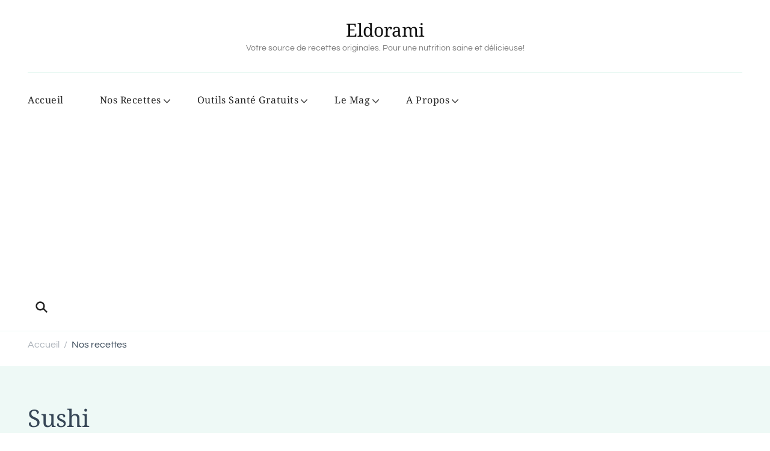

--- FILE ---
content_type: text/html; charset=UTF-8
request_url: https://eldorami.com/nos-recettes-par-tag/sushi/
body_size: 43130
content:
<!DOCTYPE html><html lang="fr-FR" prefix="og: http://ogp.me/ns#"><head itemscope="" itemtype="http://schema.org/WebSite"><meta charset="UTF-8"/>
<script>var __ezHttpConsent={setByCat:function(src,tagType,attributes,category,force,customSetScriptFn=null){var setScript=function(){if(force||window.ezTcfConsent[category]){if(typeof customSetScriptFn==='function'){customSetScriptFn();}else{var scriptElement=document.createElement(tagType);scriptElement.src=src;attributes.forEach(function(attr){for(var key in attr){if(attr.hasOwnProperty(key)){scriptElement.setAttribute(key,attr[key]);}}});var firstScript=document.getElementsByTagName(tagType)[0];firstScript.parentNode.insertBefore(scriptElement,firstScript);}}};if(force||(window.ezTcfConsent&&window.ezTcfConsent.loaded)){setScript();}else if(typeof getEzConsentData==="function"){getEzConsentData().then(function(ezTcfConsent){if(ezTcfConsent&&ezTcfConsent.loaded){setScript();}else{console.error("cannot get ez consent data");force=true;setScript();}});}else{force=true;setScript();console.error("getEzConsentData is not a function");}},};</script>
<script>var ezTcfConsent=window.ezTcfConsent?window.ezTcfConsent:{loaded:false,store_info:false,develop_and_improve_services:false,measure_ad_performance:false,measure_content_performance:false,select_basic_ads:false,create_ad_profile:false,select_personalized_ads:false,create_content_profile:false,select_personalized_content:false,understand_audiences:false,use_limited_data_to_select_content:false,};function getEzConsentData(){return new Promise(function(resolve){document.addEventListener("ezConsentEvent",function(event){var ezTcfConsent=event.detail.ezTcfConsent;resolve(ezTcfConsent);});});}</script>
<script>if(typeof _setEzCookies!=='function'){function _setEzCookies(ezConsentData){var cookies=window.ezCookieQueue;for(var i=0;i<cookies.length;i++){var cookie=cookies[i];if(ezConsentData&&ezConsentData.loaded&&ezConsentData[cookie.tcfCategory]){document.cookie=cookie.name+"="+cookie.value;}}}}
window.ezCookieQueue=window.ezCookieQueue||[];if(typeof addEzCookies!=='function'){function addEzCookies(arr){window.ezCookieQueue=[...window.ezCookieQueue,...arr];}}
addEzCookies([{name:"ezoab_268879",value:"mod3; Path=/; Domain=eldorami.com; Max-Age=7200",tcfCategory:"store_info",isEzoic:"true",},{name:"ezosuibasgeneris-1",value:"5118e77f-d088-45a3-7c71-18cd65513486; Path=/; Domain=eldorami.com; Expires=Sat, 30 Jan 2027 05:29:46 UTC; Secure; SameSite=None",tcfCategory:"understand_audiences",isEzoic:"true",}]);if(window.ezTcfConsent&&window.ezTcfConsent.loaded){_setEzCookies(window.ezTcfConsent);}else if(typeof getEzConsentData==="function"){getEzConsentData().then(function(ezTcfConsent){if(ezTcfConsent&&ezTcfConsent.loaded){_setEzCookies(window.ezTcfConsent);}else{console.error("cannot get ez consent data");_setEzCookies(window.ezTcfConsent);}});}else{console.error("getEzConsentData is not a function");_setEzCookies(window.ezTcfConsent);}</script><script type="text/javascript" data-ezscrex='false' data-cfasync='false'>window._ezaq = Object.assign({"edge_cache_status":11,"edge_response_time":1746,"url":"https://eldorami.com/nos-recettes-par-tag/sushi/"}, typeof window._ezaq !== "undefined" ? window._ezaq : {});</script><script type="text/javascript" data-ezscrex='false' data-cfasync='false'>window._ezaq = Object.assign({"ab_test_id":"mod3"}, typeof window._ezaq !== "undefined" ? window._ezaq : {});window.__ez=window.__ez||{};window.__ez.tf={"NewBanger":"lazyload"};</script><script type="text/javascript" data-ezscrex='false' data-cfasync='false'>window.ezDisableAds = true;</script>
<script data-ezscrex='false' data-cfasync='false' data-pagespeed-no-defer>var __ez=__ez||{};__ez.stms=Date.now();__ez.evt={};__ez.script={};__ez.ck=__ez.ck||{};__ez.template={};__ez.template.isOrig=true;__ez.queue=__ez.queue||function(){var e=0,i=0,t=[],n=!1,o=[],r=[],s=!0,a=function(e,i,n,o,r,s,a){var l=arguments.length>7&&void 0!==arguments[7]?arguments[7]:window,d=this;this.name=e,this.funcName=i,this.parameters=null===n?null:w(n)?n:[n],this.isBlock=o,this.blockedBy=r,this.deleteWhenComplete=s,this.isError=!1,this.isComplete=!1,this.isInitialized=!1,this.proceedIfError=a,this.fWindow=l,this.isTimeDelay=!1,this.process=function(){f("... func = "+e),d.isInitialized=!0,d.isComplete=!0,f("... func.apply: "+e);var i=d.funcName.split("."),n=null,o=this.fWindow||window;i.length>3||(n=3===i.length?o[i[0]][i[1]][i[2]]:2===i.length?o[i[0]][i[1]]:o[d.funcName]),null!=n&&n.apply(null,this.parameters),!0===d.deleteWhenComplete&&delete t[e],!0===d.isBlock&&(f("----- F'D: "+d.name),m())}},l=function(e,i,t,n,o,r,s){var a=arguments.length>7&&void 0!==arguments[7]?arguments[7]:window,l=this;this.name=e,this.path=i,this.async=o,this.defer=r,this.isBlock=t,this.blockedBy=n,this.isInitialized=!1,this.isError=!1,this.isComplete=!1,this.proceedIfError=s,this.fWindow=a,this.isTimeDelay=!1,this.isPath=function(e){return"/"===e[0]&&"/"!==e[1]},this.getSrc=function(e){return void 0!==window.__ezScriptHost&&this.isPath(e)&&"banger.js"!==this.name?window.__ezScriptHost+e:e},this.process=function(){l.isInitialized=!0,f("... file = "+e);var i=this.fWindow?this.fWindow.document:document,t=i.createElement("script");t.src=this.getSrc(this.path),!0===o?t.async=!0:!0===r&&(t.defer=!0),t.onerror=function(){var e={url:window.location.href,name:l.name,path:l.path,user_agent:window.navigator.userAgent};"undefined"!=typeof _ezaq&&(e.pageview_id=_ezaq.page_view_id);var i=encodeURIComponent(JSON.stringify(e)),t=new XMLHttpRequest;t.open("GET","//g.ezoic.net/ezqlog?d="+i,!0),t.send(),f("----- ERR'D: "+l.name),l.isError=!0,!0===l.isBlock&&m()},t.onreadystatechange=t.onload=function(){var e=t.readyState;f("----- F'D: "+l.name),e&&!/loaded|complete/.test(e)||(l.isComplete=!0,!0===l.isBlock&&m())},i.getElementsByTagName("head")[0].appendChild(t)}},d=function(e,i){this.name=e,this.path="",this.async=!1,this.defer=!1,this.isBlock=!1,this.blockedBy=[],this.isInitialized=!0,this.isError=!1,this.isComplete=i,this.proceedIfError=!1,this.isTimeDelay=!1,this.process=function(){}};function c(e,i,n,s,a,d,c,u,f){var m=new l(e,i,n,s,a,d,c,f);!0===u?o[e]=m:r[e]=m,t[e]=m,h(m)}function h(e){!0!==u(e)&&0!=s&&e.process()}function u(e){if(!0===e.isTimeDelay&&!1===n)return f(e.name+" blocked = TIME DELAY!"),!0;if(w(e.blockedBy))for(var i=0;i<e.blockedBy.length;i++){var o=e.blockedBy[i];if(!1===t.hasOwnProperty(o))return f(e.name+" blocked = "+o),!0;if(!0===e.proceedIfError&&!0===t[o].isError)return!1;if(!1===t[o].isComplete)return f(e.name+" blocked = "+o),!0}return!1}function f(e){var i=window.location.href,t=new RegExp("[?&]ezq=([^&#]*)","i").exec(i);"1"===(t?t[1]:null)&&console.debug(e)}function m(){++e>200||(f("let's go"),p(o),p(r))}function p(e){for(var i in e)if(!1!==e.hasOwnProperty(i)){var t=e[i];!0===t.isComplete||u(t)||!0===t.isInitialized||!0===t.isError?!0===t.isError?f(t.name+": error"):!0===t.isComplete?f(t.name+": complete already"):!0===t.isInitialized&&f(t.name+": initialized already"):t.process()}}function w(e){return"[object Array]"==Object.prototype.toString.call(e)}return window.addEventListener("load",(function(){setTimeout((function(){n=!0,f("TDELAY -----"),m()}),5e3)}),!1),{addFile:c,addFileOnce:function(e,i,n,o,r,s,a,l,d){t[e]||c(e,i,n,o,r,s,a,l,d)},addDelayFile:function(e,i){var n=new l(e,i,!1,[],!1,!1,!0);n.isTimeDelay=!0,f(e+" ...  FILE! TDELAY"),r[e]=n,t[e]=n,h(n)},addFunc:function(e,n,s,l,d,c,u,f,m,p){!0===c&&(e=e+"_"+i++);var w=new a(e,n,s,l,d,u,f,p);!0===m?o[e]=w:r[e]=w,t[e]=w,h(w)},addDelayFunc:function(e,i,n){var o=new a(e,i,n,!1,[],!0,!0);o.isTimeDelay=!0,f(e+" ...  FUNCTION! TDELAY"),r[e]=o,t[e]=o,h(o)},items:t,processAll:m,setallowLoad:function(e){s=e},markLoaded:function(e){if(e&&0!==e.length){if(e in t){var i=t[e];!0===i.isComplete?f(i.name+" "+e+": error loaded duplicate"):(i.isComplete=!0,i.isInitialized=!0)}else t[e]=new d(e,!0);f("markLoaded dummyfile: "+t[e].name)}},logWhatsBlocked:function(){for(var e in t)!1!==t.hasOwnProperty(e)&&u(t[e])}}}();__ez.evt.add=function(e,t,n){e.addEventListener?e.addEventListener(t,n,!1):e.attachEvent?e.attachEvent("on"+t,n):e["on"+t]=n()},__ez.evt.remove=function(e,t,n){e.removeEventListener?e.removeEventListener(t,n,!1):e.detachEvent?e.detachEvent("on"+t,n):delete e["on"+t]};__ez.script.add=function(e){var t=document.createElement("script");t.src=e,t.async=!0,t.type="text/javascript",document.getElementsByTagName("head")[0].appendChild(t)};__ez.dot=__ez.dot||{};__ez.queue.addFileOnce('/detroitchicago/boise.js', '/detroitchicago/boise.js?gcb=195-0&cb=5', true, [], true, false, true, false);__ez.queue.addFileOnce('/parsonsmaize/abilene.js', '/parsonsmaize/abilene.js?gcb=195-0&cb=e80eca0cdb', true, [], true, false, true, false);__ez.queue.addFileOnce('/parsonsmaize/mulvane.js', '/parsonsmaize/mulvane.js?gcb=195-0&cb=e75e48eec0', true, ['/parsonsmaize/abilene.js'], true, false, true, false);__ez.queue.addFileOnce('/detroitchicago/birmingham.js', '/detroitchicago/birmingham.js?gcb=195-0&cb=539c47377c', true, ['/parsonsmaize/abilene.js'], true, false, true, false);</script>
<script data-ezscrex="false" type="text/javascript" data-cfasync="false">window._ezaq = Object.assign({"ad_cache_level":0,"adpicker_placement_cnt":0,"ai_placeholder_cache_level":0,"ai_placeholder_placement_cnt":-1,"domain":"eldorami.com","domain_id":268879,"ezcache_level":0,"ezcache_skip_code":14,"has_bad_image":0,"has_bad_words":0,"is_sitespeed":0,"lt_cache_level":0,"response_size":179603,"response_size_orig":173841,"response_time_orig":1733,"template_id":120,"url":"https://eldorami.com/nos-recettes-par-tag/sushi/","word_count":0,"worst_bad_word_level":0}, typeof window._ezaq !== "undefined" ? window._ezaq : {});__ez.queue.markLoaded('ezaqBaseReady');</script>
<script type='text/javascript' data-ezscrex='false' data-cfasync='false'>
window.ezAnalyticsStatic = true;

function analyticsAddScript(script) {
	var ezDynamic = document.createElement('script');
	ezDynamic.type = 'text/javascript';
	ezDynamic.innerHTML = script;
	document.head.appendChild(ezDynamic);
}
function getCookiesWithPrefix() {
    var allCookies = document.cookie.split(';');
    var cookiesWithPrefix = {};

    for (var i = 0; i < allCookies.length; i++) {
        var cookie = allCookies[i].trim();

        for (var j = 0; j < arguments.length; j++) {
            var prefix = arguments[j];
            if (cookie.indexOf(prefix) === 0) {
                var cookieParts = cookie.split('=');
                var cookieName = cookieParts[0];
                var cookieValue = cookieParts.slice(1).join('=');
                cookiesWithPrefix[cookieName] = decodeURIComponent(cookieValue);
                break; // Once matched, no need to check other prefixes
            }
        }
    }

    return cookiesWithPrefix;
}
function productAnalytics() {
	var d = {"pr":[6],"omd5":"3464f7d562a8e7dca39542e106dd6aa9","nar":"risk score"};
	d.u = _ezaq.url;
	d.p = _ezaq.page_view_id;
	d.v = _ezaq.visit_uuid;
	d.ab = _ezaq.ab_test_id;
	d.e = JSON.stringify(_ezaq);
	d.ref = document.referrer;
	d.c = getCookiesWithPrefix('active_template', 'ez', 'lp_');
	if(typeof ez_utmParams !== 'undefined') {
		d.utm = ez_utmParams;
	}

	var dataText = JSON.stringify(d);
	var xhr = new XMLHttpRequest();
	xhr.open('POST','/ezais/analytics?cb=1', true);
	xhr.onload = function () {
		if (xhr.status!=200) {
            return;
		}

        if(document.readyState !== 'loading') {
            analyticsAddScript(xhr.response);
            return;
        }

        var eventFunc = function() {
            if(document.readyState === 'loading') {
                return;
            }
            document.removeEventListener('readystatechange', eventFunc, false);
            analyticsAddScript(xhr.response);
        };

        document.addEventListener('readystatechange', eventFunc, false);
	};
	xhr.setRequestHeader('Content-Type','text/plain');
	xhr.send(dataText);
}
__ez.queue.addFunc("productAnalytics", "productAnalytics", null, true, ['ezaqBaseReady'], false, false, false, true);
</script><base href="https://eldorami.com/nos-recettes-par-tag/sushi/"/><meta name="viewport" content="width=device-width, initial-scale=1"/><link rel="profile" href="https://gmpg.org/xfn/11" /><link rel="preload" href="https://eldorami.com/wp-content/fonts/noto-serif/ga6daw1J5X9T9RW6j9bNVls-hfgvz8JcMofYTYf6D30.woff2" as="font" type="font/woff2" crossorigin=""/><link rel="preload" href="https://eldorami.com/wp-content/fonts/questrial/QdVUSTchPBm7nuUeVf70viFl.woff2" as="font" type="font/woff2" crossorigin=""/><meta name="robots" content="index, follow, max-image-preview:large, max-snippet:-1, max-video-preview:-1"/><style>img:is([sizes="auto" i], [sizes^="auto," i]){contain-intrinsic-size:3000px 1500px}</style><title>Sushi - Eldorami</title><link rel="canonical" href="https://eldorami.com/nos-recettes-par-tag/sushi/"/><meta property="og:locale" content="fr_FR"/><meta property="og:type" content="article"/><meta property="og:title" content="Sushi - Eldorami"/><meta property="og:url" content="https://eldorami.com/nos-recettes-par-tag/sushi/"/><meta property="og:site_name" content="Eldorami"/><meta property="og:image" content="https://i0.wp.com/eldorami.com/wp-content/uploads/sites/3/2021/04/eldorami-raid-nihel-text.jpg?fit=1638%2C2048&amp;ssl=1"/><meta property="og:image:width" content="1638"/><meta property="og:image:height" content="2048"/><meta property="og:image:type" content="image/jpeg"/><meta name="twitter:card" content="summary_large_image"/><meta name="twitter:site" content="@EldoramiKitchen"/> <script type="application/ld+json" class="yoast-schema-graph">{"@context":"https://schema.org","@graph":[{"@type":"CollectionPage","@id":"https://eldorami.com/nos-recettes-par-tag/sushi/","url":"https://eldorami.com/nos-recettes-par-tag/sushi/","name":"Sushi - Eldorami","isPartOf":{"@id":"https://eldorami.com/#website"},"primaryImageOfPage":{"@id":"https://eldorami.com/nos-recettes-par-tag/sushi/#primaryimage"},"image":{"@id":"https://eldorami.com/nos-recettes-par-tag/sushi/#primaryimage"},"thumbnailUrl":"https://i0.wp.com/eldorami.com/wp-content/uploads/sites/3/2020/09/eldorami-recette-sushi-bowl.jpg?fit=2048%2C2048&ssl=1","breadcrumb":{"@id":"https://eldorami.com/nos-recettes-par-tag/sushi/#breadcrumb"},"inLanguage":"fr-FR"},{"@type":"ImageObject","inLanguage":"fr-FR","@id":"https://eldorami.com/nos-recettes-par-tag/sushi/#primaryimage","url":"https://i0.wp.com/eldorami.com/wp-content/uploads/sites/3/2020/09/eldorami-recette-sushi-bowl.jpg?fit=2048%2C2048&ssl=1","contentUrl":"https://i0.wp.com/eldorami.com/wp-content/uploads/sites/3/2020/09/eldorami-recette-sushi-bowl.jpg?fit=2048%2C2048&ssl=1","width":2048,"height":2048,"caption":"Sushi Bowl Saumon"},{"@type":"BreadcrumbList","@id":"https://eldorami.com/nos-recettes-par-tag/sushi/#breadcrumb","itemListElement":[{"@type":"ListItem","position":1,"name":"Accueil","item":"https://eldorami.com/"},{"@type":"ListItem","position":2,"name":"Sushi"}]},{"@type":"WebSite","@id":"https://eldorami.com/#website","url":"https://eldorami.com/","name":"Eldorami","description":"Votre source de recettes originales. Pour une nutrition saine et délicieuse!","publisher":{"@id":"https://eldorami.com/#organization"},"potentialAction":[{"@type":"SearchAction","target":{"@type":"EntryPoint","urlTemplate":"https://eldorami.com/?s={search_term_string}"},"query-input":{"@type":"PropertyValueSpecification","valueRequired":true,"valueName":"search_term_string"}}],"inLanguage":"fr-FR"},{"@type":"Organization","@id":"https://eldorami.com/#organization","name":"Eldorami","url":"https://eldorami.com/","logo":{"@type":"ImageObject","inLanguage":"fr-FR","@id":"https://eldorami.com/#/schema/logo/image/","url":"https://eldorami.com/wp-content/uploads/sites/3/2020/10/Logo-Eldorami.png","contentUrl":"https://eldorami.com/wp-content/uploads/sites/3/2020/10/Logo-Eldorami.png","width":512,"height":512,"caption":"Eldorami"},"image":{"@id":"https://eldorami.com/#/schema/logo/image/"},"sameAs":["https://www.facebook.com/eldorami","https://x.com/EldoramiKitchen","https://www.instagram.com/eldorami.kitchen/","https://www.pinterest.fr/eldorami/","https://www.youtube.com/c/eldorami"]}]}</script> <link href="https://www.googletagmanager.com" rel="dns-prefetch"/><link href="https://connect.facebook.net" rel="dns-prefetch"/><link href="https://pagead2.googlesyndication.com" rel="dns-prefetch"/><link href="https://www.google.com" rel="dns-prefetch"/><link href="https://www.google-analytics.com" rel="dns-prefetch"/><link href="https://static.addtoany.com" rel="dns-prefetch"/><link href="https://adservice.google.fr" rel="dns-prefetch"/><link href="https://adservice.google.com" rel="dns-prefetch"/><link href="https://googleads.g.doubleclick.net" rel="dns-prefetch"/><link href="https://chimpstatic.com" rel="dns-prefetch"/><link href="https://stats.g.doubleclick.net" rel="dns-prefetch"/><link href="https://s.pinimg.com" rel="dns-prefetch"/><link href="https://www.facebook.com" rel="dns-prefetch"/><link href="https://www.googletagservices.com" rel="dns-prefetch"/><link href="https://ct.pinterest.com" rel="dns-prefetch"/><link href="https://www.gstatic.com" rel="dns-prefetch"/><link href="https://graph.facebook.com" rel="dns-prefetch"/><link href="https://widgets.pinterest.com" rel="dns-prefetch"/><link href="https://tpc.googlesyndication.com" rel="dns-prefetch"/><link href="https://ajax.cloudflare.com" rel="preconnect"/><link href="https://www.google.com" rel="preconnect"/><link href="https://pagead2.googlesyndication.com" rel="preconnect"/><link href="https://www.googletagmanager.com" rel="preconnect"/><link href="https://connect.facebook.net" rel="preconnect"/><link href="https://googleads.g.doubleclick.net" rel="preconnect"/><link href="https://www.google-analytics.com" rel="preconnect"/><link href="https://partner.googleadservices.com" rel="preconnect"/><link href="https://adservice.google.fr" rel="preconnect"/><link href="https://adservice.google.com" rel="preconnect"/><link href="https://www.googletagservices.com" rel="preconnect"/><link href="https://s.pinimg.com" rel="preconnect"/><link href="https://ct.pinterest.com" rel="preconnect"/><link href="https://www.gstatic.com" rel="preconnect"/><link href="https://stats.g.doubleclick.net" rel="preconnect"/><link href="https://tpc.googlesyndication.com" rel="preconnect"/><link href="https://www.facebook.com" rel="preconnect"/><link rel="alternate" type="application/rss+xml" title="Eldorami » Flux" href="https://eldorami.com/feed/"/><link rel="alternate" type="application/rss+xml" title="Eldorami » Flux des commentaires" href="https://eldorami.com/comments/feed/"/><link rel="alternate" type="application/rss+xml" title="Flux pour Eldorami » Sushi Tag" href="https://eldorami.com/nos-recettes-par-tag/sushi/feed/"/> <script>/*<![CDATA[*/window._wpemojiSettings={"baseUrl":"https:\/\/s.w.org\/images\/core\/emoji\/15.1.0\/72x72\/","ext":".png","svgUrl":"https:\/\/s.w.org\/images\/core\/emoji\/15.1.0\/svg\/","svgExt":".svg","source":{"concatemoji":"https:\/\/eldorami.com\/wp-includes\/js\/wp-emoji-release.min.js?ver=6.8.1"}};
/*! This file is auto-generated */
!function(i,n){var o,s,e;function c(e){try{var t={supportTests:e,timestamp:(new Date).valueOf()};sessionStorage.setItem(o,JSON.stringify(t))}catch(e){}}function p(e,t,n){e.clearRect(0,0,e.canvas.width,e.canvas.height),e.fillText(t,0,0);var t=new Uint32Array(e.getImageData(0,0,e.canvas.width,e.canvas.height).data),r=(e.clearRect(0,0,e.canvas.width,e.canvas.height),e.fillText(n,0,0),new Uint32Array(e.getImageData(0,0,e.canvas.width,e.canvas.height).data));return t.every(function(e,t){return e===r[t]})}function u(e,t,n){switch(t){case"flag":return n(e,"\ud83c\udff3\ufe0f\u200d\u26a7\ufe0f","\ud83c\udff3\ufe0f\u200b\u26a7\ufe0f")?!1:!n(e,"\ud83c\uddfa\ud83c\uddf3","\ud83c\uddfa\u200b\ud83c\uddf3")&&!n(e,"\ud83c\udff4\udb40\udc67\udb40\udc62\udb40\udc65\udb40\udc6e\udb40\udc67\udb40\udc7f","\ud83c\udff4\u200b\udb40\udc67\u200b\udb40\udc62\u200b\udb40\udc65\u200b\udb40\udc6e\u200b\udb40\udc67\u200b\udb40\udc7f");case"emoji":return!n(e,"\ud83d\udc26\u200d\ud83d\udd25","\ud83d\udc26\u200b\ud83d\udd25")}return!1}function f(e,t,n){var r="undefined"!=typeof WorkerGlobalScope&&self instanceof WorkerGlobalScope?new OffscreenCanvas(300,150):i.createElement("canvas"),a=r.getContext("2d",{willReadFrequently:!0}),o=(a.textBaseline="top",a.font="600 32px Arial",{});return e.forEach(function(e){o[e]=t(a,e,n)}),o}function t(e){var t=i.createElement("script");t.src=e,t.defer=!0,i.head.appendChild(t)}"undefined"!=typeof Promise&&(o="wpEmojiSettingsSupports",s=["flag","emoji"],n.supports={everything:!0,everythingExceptFlag:!0},e=new Promise(function(e){i.addEventListener("DOMContentLoaded",e,{once:!0})}),new Promise(function(t){var n=function(){try{var e=JSON.parse(sessionStorage.getItem(o));if("object"==typeof e&&"number"==typeof e.timestamp&&(new Date).valueOf()<e.timestamp+604800&&"object"==typeof e.supportTests)return e.supportTests}catch(e){}return null}();if(!n){if("undefined"!=typeof Worker&&"undefined"!=typeof OffscreenCanvas&&"undefined"!=typeof URL&&URL.createObjectURL&&"undefined"!=typeof Blob)try{var e="postMessage("+f.toString()+"("+[JSON.stringify(s),u.toString(),p.toString()].join(",")+"));",r=new Blob([e],{type:"text/javascript"}),a=new Worker(URL.createObjectURL(r),{name:"wpTestEmojiSupports"});return void(a.onmessage=function(e){c(n=e.data),a.terminate(),t(n)})}catch(e){}c(n=f(s,u,p))}t(n)}).then(function(e){for(var t in e)n.supports[t]=e[t],n.supports.everything=n.supports.everything&&n.supports[t],"flag"!==t&&(n.supports.everythingExceptFlag=n.supports.everythingExceptFlag&&n.supports[t]);n.supports.everythingExceptFlag=n.supports.everythingExceptFlag&&!n.supports.flag,n.DOMReady=!1,n.readyCallback=function(){n.DOMReady=!0}}).then(function(){return e}).then(function(){var e;n.supports.everything||(n.readyCallback(),(e=n.source||{}).concatemoji?t(e.concatemoji):e.wpemoji&&e.twemoji&&(t(e.twemoji),t(e.wpemoji)))}))}((window,document),window._wpemojiSettings);/*]]>*/</script> <style id="wp-emoji-styles-inline-css">img.wp-smiley,img.emoji{display:inline !important;border:none !important;box-shadow:none !important;height:1em !important;width:1em !important;margin:0 0.07em !important;vertical-align:-0.1em !important;background:none !important;padding:0 !important}</style><link rel="stylesheet" id="wp-block-library-css" href="https://eldorami.com/wp-includes/css/dist/block-library/style.min.css?ver=6.8.1" type="text/css" media="all"/><style id="wp-block-library-theme-inline-css">.wp-block-audio :where(figcaption){color:#555;font-size:13px;text-align:center}.is-dark-theme .wp-block-audio :where(figcaption){color:#ffffffa6}.wp-block-audio{margin:0 0 1em}.wp-block-code{border:1px solid #ccc;border-radius:4px;font-family:Menlo,Consolas,monaco,monospace;padding:.8em 1em}.wp-block-embed :where(figcaption){color:#555;font-size:13px;text-align:center}.is-dark-theme .wp-block-embed :where(figcaption){color:#ffffffa6}.wp-block-embed{margin:0 0 1em}.blocks-gallery-caption{color:#555;font-size:13px;text-align:center}.is-dark-theme .blocks-gallery-caption{color:#ffffffa6}:root :where(.wp-block-image figcaption){color:#555;font-size:13px;text-align:center}.is-dark-theme :root :where(.wp-block-image figcaption){color:#ffffffa6}.wp-block-image{margin:0 0 1em}.wp-block-pullquote{border-bottom:4px solid;border-top:4px solid;color:currentColor;margin-bottom:1.75em}.wp-block-pullquote cite,.wp-block-pullquote footer,.wp-block-pullquote__citation{color:currentColor;font-size:.8125em;font-style:normal;text-transform:uppercase}.wp-block-quote{border-left:.25em solid;margin:0 0 1.75em;padding-left:1em}.wp-block-quote cite,.wp-block-quote footer{color:currentColor;font-size:.8125em;font-style:normal;position:relative}.wp-block-quote:where(.has-text-align-right){border-left:none;border-right:.25em solid;padding-left:0;padding-right:1em}.wp-block-quote:where(.has-text-align-center){border:none;padding-left:0}.wp-block-quote.is-large,.wp-block-quote.is-style-large,.wp-block-quote:where(.is-style-plain){border:none}.wp-block-search .wp-block-search__label{font-weight:700}.wp-block-search__button{border:1px solid #ccc;padding:.375em .625em}:where(.wp-block-group.has-background){padding:1.25em 2.375em}.wp-block-separator.has-css-opacity{opacity:.4}.wp-block-separator{border:none;border-bottom:2px solid;margin-left:auto;margin-right:auto}.wp-block-separator.has-alpha-channel-opacity{opacity:1}.wp-block-separator:not(.is-style-wide):not(.is-style-dots){width:100px}.wp-block-separator.has-background:not(.is-style-dots){border-bottom:none;height:1px}.wp-block-separator.has-background:not(.is-style-wide):not(.is-style-dots){height:2px}.wp-block-table{margin:0 0 1em}.wp-block-table td,.wp-block-table th{word-break:normal}.wp-block-table :where(figcaption){color:#555;font-size:13px;text-align:center}.is-dark-theme .wp-block-table :where(figcaption){color:#ffffffa6}.wp-block-video :where(figcaption){color:#555;font-size:13px;text-align:center}.is-dark-theme .wp-block-video :where(figcaption){color:#ffffffa6}.wp-block-video{margin:0 0 1em}:root :where(.wp-block-template-part.has-background){margin-bottom:0;margin-top:0;padding:1.25em 2.375em}</style><style id="classic-theme-styles-inline-css">/*! This file is auto-generated */
.wp-block-button__link{color:#fff;background-color:#32373c;border-radius:9999px;box-shadow:none;text-decoration:none;padding:calc(.667em + 2px) calc(1.333em + 2px);font-size:1.125em}.wp-block-file__button{background:#32373c;color:#fff;text-decoration:none}</style><link rel="stylesheet" id="mediaelement-css" href="https://eldorami.com/wp-includes/js/mediaelement/mediaelementplayer-legacy.min.css?ver=4.2.17" type="text/css" media="all"/><link rel="stylesheet" id="wp-mediaelement-css" href="https://eldorami.com/wp-includes/js/mediaelement/wp-mediaelement.min.css?ver=6.8.1" type="text/css" media="all"/><style id="jetpack-sharing-buttons-style-inline-css">.jetpack-sharing-buttons__services-list{display:flex;flex-direction:row;flex-wrap:wrap;gap:0;list-style-type:none;margin:5px;padding:0}.jetpack-sharing-buttons__services-list.has-small-icon-size{font-size:12px}.jetpack-sharing-buttons__services-list.has-normal-icon-size{font-size:16px}.jetpack-sharing-buttons__services-list.has-large-icon-size{font-size:24px}.jetpack-sharing-buttons__services-list.has-huge-icon-size{font-size:36px}@media print{.jetpack-sharing-buttons__services-list{display:none!important}}.editor-styles-wrapper .wp-block-jetpack-sharing-buttons{gap:0;padding-inline-start:0}ul.jetpack-sharing-buttons__services-list.has-background{padding:1.25em 2.375em}</style><link rel="stylesheet" id="helpie-faq-bundle-styles-css" href="https://eldorami.com/wp-content/plugins/helpie-faq/assets/bundles/main.app.css?ver=1.36" type="text/css" media="all"/><style id="global-styles-inline-css">/*<![CDATA[*/:root{--wp--preset--aspect-ratio--square:1;--wp--preset--aspect-ratio--4-3:4/3;--wp--preset--aspect-ratio--3-4:3/4;--wp--preset--aspect-ratio--3-2:3/2;--wp--preset--aspect-ratio--2-3:2/3;--wp--preset--aspect-ratio--16-9:16/9;--wp--preset--aspect-ratio--9-16:9/16;--wp--preset--color--black:#000;--wp--preset--color--cyan-bluish-gray:#abb8c3;--wp--preset--color--white:#fff;--wp--preset--color--pale-pink:#f78da7;--wp--preset--color--vivid-red:#cf2e2e;--wp--preset--color--luminous-vivid-orange:#ff6900;--wp--preset--color--luminous-vivid-amber:#fcb900;--wp--preset--color--light-green-cyan:#7bdcb5;--wp--preset--color--vivid-green-cyan:#00d084;--wp--preset--color--pale-cyan-blue:#8ed1fc;--wp--preset--color--vivid-cyan-blue:#0693e3;--wp--preset--color--vivid-purple:#9b51e0;--wp--preset--gradient--vivid-cyan-blue-to-vivid-purple:linear-gradient(135deg,rgba(6,147,227,1) 0%,rgb(155,81,224) 100%);--wp--preset--gradient--light-green-cyan-to-vivid-green-cyan:linear-gradient(135deg,rgb(122,220,180) 0%,rgb(0,208,130) 100%);--wp--preset--gradient--luminous-vivid-amber-to-luminous-vivid-orange:linear-gradient(135deg,rgba(252,185,0,1) 0%,rgba(255,105,0,1) 100%);--wp--preset--gradient--luminous-vivid-orange-to-vivid-red:linear-gradient(135deg,rgba(255,105,0,1) 0%,rgb(207,46,46) 100%);--wp--preset--gradient--very-light-gray-to-cyan-bluish-gray:linear-gradient(135deg,rgb(238,238,238) 0%,rgb(169,184,195) 100%);--wp--preset--gradient--cool-to-warm-spectrum:linear-gradient(135deg,rgb(74,234,220) 0%,rgb(151,120,209) 20%,rgb(207,42,186) 40%,rgb(238,44,130) 60%,rgb(251,105,98) 80%,rgb(254,248,76) 100%);--wp--preset--gradient--blush-light-purple:linear-gradient(135deg,rgb(255,206,236) 0%,rgb(152,150,240) 100%);--wp--preset--gradient--blush-bordeaux:linear-gradient(135deg,rgb(254,205,165) 0%,rgb(254,45,45) 50%,rgb(107,0,62) 100%);--wp--preset--gradient--luminous-dusk:linear-gradient(135deg,rgb(255,203,112) 0%,rgb(199,81,192) 50%,rgb(65,88,208) 100%);--wp--preset--gradient--pale-ocean:linear-gradient(135deg,rgb(255,245,203) 0%,rgb(182,227,212) 50%,rgb(51,167,181) 100%);--wp--preset--gradient--electric-grass:linear-gradient(135deg,rgb(202,248,128) 0%,rgb(113,206,126) 100%);--wp--preset--gradient--midnight:linear-gradient(135deg,rgb(2,3,129) 0%,rgb(40,116,252) 100%);--wp--preset--font-size--small:13px;--wp--preset--font-size--medium:20px;--wp--preset--font-size--large:36px;--wp--preset--font-size--x-large:42px;--wp--preset--spacing--20:0.44rem;--wp--preset--spacing--30:0.67rem;--wp--preset--spacing--40:1rem;--wp--preset--spacing--50:1.5rem;--wp--preset--spacing--60:2.25rem;--wp--preset--spacing--70:3.38rem;--wp--preset--spacing--80:5.06rem;--wp--preset--shadow--natural:6px 6px 9px rgba(0, 0, 0, 0.2);--wp--preset--shadow--deep:12px 12px 50px rgba(0, 0, 0, 0.4);--wp--preset--shadow--sharp:6px 6px 0px rgba(0, 0, 0, 0.2);--wp--preset--shadow--outlined:6px 6px 0px -3px rgba(255, 255, 255, 1), 6px 6px rgba(0, 0, 0, 1);--wp--preset--shadow--crisp:6px 6px 0px rgba(0, 0, 0, 1)}:where(.is-layout-flex){gap:0.5em}:where(.is-layout-grid){gap:0.5em}body .is-layout-flex{display:flex}.is-layout-flex{flex-wrap:wrap;align-items:center}.is-layout-flex>:is(*,div){margin:0}body .is-layout-grid{display:grid}.is-layout-grid>:is(*,div){margin:0}:where(.wp-block-columns.is-layout-flex){gap:2em}:where(.wp-block-columns.is-layout-grid){gap:2em}:where(.wp-block-post-template.is-layout-flex){gap:1.25em}:where(.wp-block-post-template.is-layout-grid){gap:1.25em}.has-black-color{color:var(--wp--preset--color--black) !important}.has-cyan-bluish-gray-color{color:var(--wp--preset--color--cyan-bluish-gray) !important}.has-white-color{color:var(--wp--preset--color--white) !important}.has-pale-pink-color{color:var(--wp--preset--color--pale-pink) !important}.has-vivid-red-color{color:var(--wp--preset--color--vivid-red) !important}.has-luminous-vivid-orange-color{color:var(--wp--preset--color--luminous-vivid-orange) !important}.has-luminous-vivid-amber-color{color:var(--wp--preset--color--luminous-vivid-amber) !important}.has-light-green-cyan-color{color:var(--wp--preset--color--light-green-cyan) !important}.has-vivid-green-cyan-color{color:var(--wp--preset--color--vivid-green-cyan) !important}.has-pale-cyan-blue-color{color:var(--wp--preset--color--pale-cyan-blue) !important}.has-vivid-cyan-blue-color{color:var(--wp--preset--color--vivid-cyan-blue) !important}.has-vivid-purple-color{color:var(--wp--preset--color--vivid-purple) !important}.has-black-background-color{background-color:var(--wp--preset--color--black) !important}.has-cyan-bluish-gray-background-color{background-color:var(--wp--preset--color--cyan-bluish-gray) !important}.has-white-background-color{background-color:var(--wp--preset--color--white) !important}.has-pale-pink-background-color{background-color:var(--wp--preset--color--pale-pink) !important}.has-vivid-red-background-color{background-color:var(--wp--preset--color--vivid-red) !important}.has-luminous-vivid-orange-background-color{background-color:var(--wp--preset--color--luminous-vivid-orange) !important}.has-luminous-vivid-amber-background-color{background-color:var(--wp--preset--color--luminous-vivid-amber) !important}.has-light-green-cyan-background-color{background-color:var(--wp--preset--color--light-green-cyan) !important}.has-vivid-green-cyan-background-color{background-color:var(--wp--preset--color--vivid-green-cyan) !important}.has-pale-cyan-blue-background-color{background-color:var(--wp--preset--color--pale-cyan-blue) !important}.has-vivid-cyan-blue-background-color{background-color:var(--wp--preset--color--vivid-cyan-blue) !important}.has-vivid-purple-background-color{background-color:var(--wp--preset--color--vivid-purple) !important}.has-black-border-color{border-color:var(--wp--preset--color--black) !important}.has-cyan-bluish-gray-border-color{border-color:var(--wp--preset--color--cyan-bluish-gray) !important}.has-white-border-color{border-color:var(--wp--preset--color--white) !important}.has-pale-pink-border-color{border-color:var(--wp--preset--color--pale-pink) !important}.has-vivid-red-border-color{border-color:var(--wp--preset--color--vivid-red) !important}.has-luminous-vivid-orange-border-color{border-color:var(--wp--preset--color--luminous-vivid-orange) !important}.has-luminous-vivid-amber-border-color{border-color:var(--wp--preset--color--luminous-vivid-amber) !important}.has-light-green-cyan-border-color{border-color:var(--wp--preset--color--light-green-cyan) !important}.has-vivid-green-cyan-border-color{border-color:var(--wp--preset--color--vivid-green-cyan) !important}.has-pale-cyan-blue-border-color{border-color:var(--wp--preset--color--pale-cyan-blue) !important}.has-vivid-cyan-blue-border-color{border-color:var(--wp--preset--color--vivid-cyan-blue) !important}.has-vivid-purple-border-color{border-color:var(--wp--preset--color--vivid-purple) !important}.has-vivid-cyan-blue-to-vivid-purple-gradient-background{background:var(--wp--preset--gradient--vivid-cyan-blue-to-vivid-purple) !important}.has-light-green-cyan-to-vivid-green-cyan-gradient-background{background:var(--wp--preset--gradient--light-green-cyan-to-vivid-green-cyan) !important}.has-luminous-vivid-amber-to-luminous-vivid-orange-gradient-background{background:var(--wp--preset--gradient--luminous-vivid-amber-to-luminous-vivid-orange) !important}.has-luminous-vivid-orange-to-vivid-red-gradient-background{background:var(--wp--preset--gradient--luminous-vivid-orange-to-vivid-red) !important}.has-very-light-gray-to-cyan-bluish-gray-gradient-background{background:var(--wp--preset--gradient--very-light-gray-to-cyan-bluish-gray) !important}.has-cool-to-warm-spectrum-gradient-background{background:var(--wp--preset--gradient--cool-to-warm-spectrum) !important}.has-blush-light-purple-gradient-background{background:var(--wp--preset--gradient--blush-light-purple) !important}.has-blush-bordeaux-gradient-background{background:var(--wp--preset--gradient--blush-bordeaux) !important}.has-luminous-dusk-gradient-background{background:var(--wp--preset--gradient--luminous-dusk) !important}.has-pale-ocean-gradient-background{background:var(--wp--preset--gradient--pale-ocean) !important}.has-electric-grass-gradient-background{background:var(--wp--preset--gradient--electric-grass) !important}.has-midnight-gradient-background{background:var(--wp--preset--gradient--midnight) !important}.has-small-font-size{font-size:var(--wp--preset--font-size--small) !important}.has-medium-font-size{font-size:var(--wp--preset--font-size--medium) !important}.has-large-font-size{font-size:var(--wp--preset--font-size--large) !important}.has-x-large-font-size{font-size:var(--wp--preset--font-size--x-large) !important}:where(.wp-block-post-template.is-layout-flex){gap:1.25em}:where(.wp-block-post-template.is-layout-grid){gap:1.25em}:where(.wp-block-columns.is-layout-flex){gap:2em}:where(.wp-block-columns.is-layout-grid){gap:2em}:root :where(.wp-block-pullquote){font-size:1.5em;line-height:1.6}/*]]>*/</style><link rel="stylesheet" id="contact-form-7-css" href="https://eldorami.com/wp-content/plugins/contact-form-7/includes/css/styles.css?ver=6.0.6" type="text/css" media="all"/><link rel="stylesheet" id="blossomthemes-email-newsletter-css" href="https://eldorami.com/wp-content/plugins/blossomthemes-email-newsletter/public/css/blossomthemes-email-newsletter-public.min.css?ver=2.2.10" type="text/css" media="all"/><link rel="stylesheet" id="blossomthemes-toolkit-css" href="https://eldorami.com/wp-content/plugins/blossomthemes-toolkit/public/css/blossomthemes-toolkit-public.min.css?ver=2.2.6" type="text/css" media="all"/><link rel="stylesheet" id="delicious-recipes-single-css" href="https://eldorami.com/wp-content/plugins/delicious-recipes/assets/public/css/min/delicious-recipes-public.min.css?ver=1.8.3" type="text/css" media="all"/><link rel="stylesheet" id="delicious-recipe-styles-css" href="https://eldorami.com/wp-content/plugins/delicious-recipes/assets/build/publicCSS.css?ver=1.8.3" type="text/css" media="all"/><link rel="stylesheet" id="parent-style-css" href="https://eldorami.com/wp-content/themes/cookery/style.css?ver=6.8.1" type="text/css" media="all"/><link rel="stylesheet" id="cookery-google-fonts-css" href="https://eldorami.com/wp-content/fonts/c5ae22ed0e7aadbbdec786136f92b365.css" type="text/css" media="all"/><link rel="stylesheet" id="owl-carousel-css" href="https://eldorami.com/wp-content/themes/cookery/css/owl.carousel.min.css?ver=2.3.4" type="text/css" media="all"/><link rel="stylesheet" id="animate-css" href="https://eldorami.com/wp-content/themes/cookery/css/animate.min.css?ver=3.5.2" type="text/css" media="all"/><link rel="stylesheet" id="cookery-css" href="https://eldorami.com/wp-content/themes/cookery-child/style.css?ver=1.0.1" type="text/css" media="all"/><link rel="stylesheet" id="cookery-elementor-css" href="https://eldorami.com/wp-content/themes/cookery/css/elementor.min.css?ver=1.0.1" type="text/css" media="all"/><link rel="stylesheet" id="cookery-gutenberg-css" href="https://eldorami.com/wp-content/themes/cookery/css/gutenberg.min.css?ver=1.0.1" type="text/css" media="all"/><link rel="stylesheet" id="jquery-fancybox-css" href="https://eldorami.com/wp-content/themes/cookery/css/jquery.fancybox.min.css?ver=3.5.7" type="text/css" media="all"/><link rel="stylesheet" id="tiled-gallery-css" href="https://eldorami.com/wp-content/plugins/jetpack/modules/tiled-gallery/tiled-gallery/tiled-gallery.css?ver=6.8.1" type="text/css" media="all"/> <script id="jquery-core-js-extra">var bten_ajax_data={"ajaxurl":"https:\/\/eldorami.com\/wp-admin\/admin-ajax.php"};</script> <script src="https://eldorami.com/wp-includes/js/jquery/jquery.min.js?ver=3.7.1" id="jquery-core-js"></script> <script src="https://eldorami.com/wp-includes/js/jquery/jquery-migrate.min.js?ver=3.4.1" id="jquery-migrate-js"></script>  <script src="https://www.googletagmanager.com/gtag/js?id=G-35Z49ME6EX" id="google_gtagjs-js" async=""></script> <script id="google_gtagjs-js-after">window.dataLayer=window.dataLayer||[];function gtag(){dataLayer.push(arguments);}
gtag("set","linker",{"domains":["eldorami.com"]});gtag("js",new Date());gtag("set","developer_id.dZTNiMT",true);gtag("config","G-35Z49ME6EX");</script> <link rel="https://api.w.org/" href="https://eldorami.com/wp-json/"/><link rel="alternate" title="JSON" type="application/json" href="https://eldorami.com/wp-json/wp/v2/recipe-tag/1308"/><link rel="EditURI" type="application/rsd+xml" title="RSD" href="https://eldorami.com/xmlrpc.php?rsd"/><meta name="generator" content="WordPress 6.8.1"/><meta name="generator" content="Site Kit by Google 1.152.1"/><script>document.createElement("picture");if(!window.HTMLPictureElement&&document.addEventListener){window.addEventListener("DOMContentLoaded",function(){var s=document.createElement("script");s.src="https://eldorami.com/wp-content/plugins/webp-express/js/picturefill.min.js";document.body.appendChild(s);});}</script><link rel="preload" href="https://i0.wp.com/eldorami.com/wp-content/uploads/sites/3/2020/09/eldorami-recette-sushi-bowl.jpg?fit=814%2C814&amp;ssl=1" as="image"/><script src="https://developer.edamam.com/attribution/badge.js"></script> <style>img#wpstats{display:none}</style><script type='text/javascript'>
var ezoTemplate = 'old_site_noads';
var ezouid = '1';
var ezoFormfactor = '1';
</script><script data-ezscrex="false" type='text/javascript'>
var soc_app_id = '0';
var did = 268879;
var ezdomain = 'eldorami.com';
var ezoicSearchable = 1;
</script></head><body class="archive tax-recipe-tag term-sushi term-1308 wp-theme-cookery wp-child-theme-cookery-child wpdelicious-sidebar last-widget-sticky hfeed delicious-recipe-activated list-with-all-tall-img rightsidebar cookery-theme elementor-default elementor-kit-212" itemscope="" itemtype="http://schema.org/WebPage"><noscript> <iframe src="https://www.googletagmanager.com/ns.html?id=GTM-MD7BV4D" height=0 width=0 style=display:none;visibility:hidden></iframe> </noscript><div id="fb-root"></div> <script>(function(d,s,id){var js,fjs=d.getElementsByTagName(s)[0];if(d.getElementById(id))return;js=d.createElement(s);js.id=id;js.src='https://connect.facebook.net/fr_FR/sdk.js#xfbml=1&version=v2.11&appId=176961483650675&autoLogAppEvents=1';fjs.parentNode.insertBefore(js,fjs);}(document,'script','facebook-jssdk'));</script> <meta property="og:title" content="&lt;h1 class=&#34;page-title&#34;&gt;Sushi&lt;/h1&gt;"/><meta property="og:type" content="website"/><meta property="og:image" content="https://i0.wp.com/eldorami.com/wp-content/uploads/sites/3/2021/03/cropped-eldorami-logo-mini-1.png?fit=512%2C512&amp;ssl=1"/><meta property="og:description" content="Votre source de recettes originales. Pour une nutrition saine et délicieuse!"/><meta property="og:locale" content="fr_FR"/><meta property="og:site_name" content="Eldorami"/><meta name="twitter:card" content="summary"/><meta name="google-adsense-platform-account" content="ca-host-pub-2644536267352236"/><meta name="google-adsense-platform-domain" content="sitekit.withgoogle.com"/><meta name="generator" content="Elementor 3.28.4; features: additional_custom_breakpoints, e_local_google_fonts; settings: css_print_method-external, google_font-enabled, font_display-auto"/> <script>!function(f,b,e,v,n,t,s){if(f.fbq)return;n=f.fbq=function(){n.callMethod?n.callMethod.apply(n,arguments):n.queue.push(arguments)};if(!f._fbq)f._fbq=n;n.push=n;n.loaded=!0;n.version='2.0';n.queue=[];t=b.createElement(e);t.async=!0;t.src=v;s=b.getElementsByTagName(e)[0];s.parentNode.insertBefore(t,s)}(window,document,'script','https://connect.facebook.net/en_US/fbevents.js?v=next');</script>  <script>var url=window.location.origin+'?ob=open-bridge';fbq('set','openbridge','272033240660731',url);</script> <script>fbq('init','272033240660731',{},{"agent":"wordpress-6.8.1-4.1.2"})</script><script>fbq('track','PageView',[]);</script> <style>.e-con.e-parent:nth-of-type(n+4):not(.e-lazyloaded):not(.e-no-lazyload), .e-con.e-parent:nth-of-type(n+4):not(.e-lazyloaded):not(.e-no-lazyload) *{background-image:none !important}@media screen and (max-height: 1024px){.e-con.e-parent:nth-of-type(n+3):not(.e-lazyloaded):not(.e-no-lazyload), .e-con.e-parent:nth-of-type(n+3):not(.e-lazyloaded):not(.e-no-lazyload) *{background-image:none !important}}@media screen and (max-height: 640px){.e-con.e-parent:nth-of-type(n+2):not(.e-lazyloaded):not(.e-no-lazyload), .e-con.e-parent:nth-of-type(n+2):not(.e-lazyloaded):not(.e-no-lazyload) *{background-image:none !important}}</style> <script>/*<![CDATA[*/(function(w,d,s,l,i){w[l]=w[l]||[];w[l].push({'gtm.start':new Date().getTime(),event:'gtm.js'});var f=d.getElementsByTagName(s)[0],j=d.createElement(s),dl=l!='dataLayer'?'&l='+l:'';j.async=true;j.src='https://www.googletagmanager.com/gtm.js?id='+i+dl;f.parentNode.insertBefore(j,f);})(window,document,'script','dataLayer','GTM-MD7BV4D');/*]]>*/</script>  <script async="async" src="https://pagead2.googlesyndication.com/pagead/js/adsbygoogle.js?client=ca-pub-8826649765557257&amp;host=ca-host-pub-2644536267352236" crossorigin="anonymous"></script>  <script async="" src="https://fundingchoicesmessages.google.com/i/pub-8826649765557257?ers=1" nonce="Mp6v22gx_dubhXBb_-QH3w"></script><script nonce="Mp6v22gx_dubhXBb_-QH3w">(function(){function signalGooglefcPresent(){if(!window.frames['googlefcPresent']){if(document.body){const iframe=document.createElement('iframe');iframe.style='width: 0; height: 0; border: none; z-index: -1000; left: -1000px; top: -1000px;';iframe.style.display='none';iframe.name='googlefcPresent';document.body.appendChild(iframe);}else{setTimeout(signalGooglefcPresent,0);}}}signalGooglefcPresent();})();</script>  <script>(function(){'use strict';function aa(a){var b=0;return function(){return b<a.length?{done:!1,value:a[b++]}:{done:!0}}}var ba="function"==typeof Object.defineProperties?Object.defineProperty:function(a,b,c){if(a==Array.prototype||a==Object.prototype)return a;a[b]=c.value;return a};function ea(a){a=["object"==typeof globalThis&&globalThis,a,"object"==typeof window&&window,"object"==typeof self&&self,"object"==typeof global&&global];for(var b=0;b<a.length;++b){var c=a[b];if(c&&c.Math==Math)return c}throw Error("Cannot find global object");}var fa=ea(this);function ha(a,b){if(b)a:{var c=fa;a=a.split(".");for(var d=0;d<a.length-1;d++){var e=a[d];if(!(e in c))break a;c=c[e]}a=a[a.length-1];d=c[a];b=b(d);b!=d&&null!=b&&ba(c,a,{configurable:!0,writable:!0,value:b})}}
var ia="function"==typeof Object.create?Object.create:function(a){function b(){}b.prototype=a;return new b},l;if("function"==typeof Object.setPrototypeOf)l=Object.setPrototypeOf;else{var m;a:{var ja={a:!0},ka={};try{ka.__proto__=ja;m=ka.a;break a}catch(a){}m=!1}l=m?function(a,b){a.__proto__=b;if(a.__proto__!==b)throw new TypeError(a+" is not extensible");return a}:null}var la=l;function n(a,b){a.prototype=ia(b.prototype);a.prototype.constructor=a;if(la)la(a,b);else for(var c in b)if("prototype"!=c)if(Object.defineProperties){var d=Object.getOwnPropertyDescriptor(b,c);d&&Object.defineProperty(a,c,d)}else a[c]=b[c];a.A=b.prototype}function ma(){for(var a=Number(this),b=[],c=a;c<arguments.length;c++)b[c-a]=arguments[c];return b}
var na="function"==typeof Object.assign?Object.assign:function(a,b){for(var c=1;c<arguments.length;c++){var d=arguments[c];if(d)for(var e in d)Object.prototype.hasOwnProperty.call(d,e)&&(a[e]=d[e])}return a};ha("Object.assign",function(a){return a||na});var p=this||self;function q(a){return a};var t,u;a:{for(var oa=["CLOSURE_FLAGS"],v=p,x=0;x<oa.length;x++)if(v=v[oa[x]],null==v){u=null;break a}u=v}var pa=u&&u[610401301];t=null!=pa?pa:!1;var z,qa=p.navigator;z=qa?qa.userAgentData||null:null;function A(a){return t?z?z.brands.some(function(b){return(b=b.brand)&&-1!=b.indexOf(a)}):!1:!1}function B(a){var b;a:{if(b=p.navigator)if(b=b.userAgent)break a;b=""}return-1!=b.indexOf(a)};function C(){return t?!!z&&0<z.brands.length:!1}function D(){return C()?A("Chromium"):(B("Chrome")||B("CriOS"))&&!(C()?0:B("Edge"))||B("Silk")};var ra=C()?!1:B("Trident")||B("MSIE");!B("Android")||D();D();B("Safari")&&(D()||(C()?0:B("Coast"))||(C()?0:B("Opera"))||(C()?0:B("Edge"))||(C()?A("Microsoft Edge"):B("Edg/"))||C()&&A("Opera"));var sa={},E=null;var ta="undefined"!==typeof Uint8Array,ua=!ra&&"function"===typeof btoa;var F="function"===typeof Symbol&&"symbol"===typeof Symbol()?Symbol():void 0,G=F?function(a,b){a[F]|=b}:function(a,b){void 0!==a.g?a.g|=b:Object.defineProperties(a,{g:{value:b,configurable:!0,writable:!0,enumerable:!1}})};function va(a){var b=H(a);1!==(b&1)&&(Object.isFrozen(a)&&(a=Array.prototype.slice.call(a)),I(a,b|1))}
var H=F?function(a){return a[F]|0}:function(a){return a.g|0},J=F?function(a){return a[F]}:function(a){return a.g},I=F?function(a,b){a[F]=b}:function(a,b){void 0!==a.g?a.g=b:Object.defineProperties(a,{g:{value:b,configurable:!0,writable:!0,enumerable:!1}})};function wa(){var a=[];G(a,1);return a}function xa(a,b){I(b,(a|0)&-99)}function K(a,b){I(b,(a|34)&-73)}function L(a){a=a>>11&1023;return 0===a?536870912:a};var M={};function N(a){return null!==a&&"object"===typeof a&&!Array.isArray(a)&&a.constructor===Object}var O,ya=[];I(ya,39);O=Object.freeze(ya);var P;function Q(a,b){P=b;a=new a(b);P=void 0;return a}
function R(a,b,c){null==a&&(a=P);P=void 0;if(null==a){var d=96;c?(a=[c],d|=512):a=[];b&&(d=d&-2095105|(b&1023)<<11)}else{if(!Array.isArray(a))throw Error();d=H(a);if(d&64)return a;d|=64;if(c&&(d|=512,c!==a[0]))throw Error();a:{c=a;var e=c.length;if(e){var f=e-1,g=c[f];if(N(g)){d|=256;b=(d>>9&1)-1;e=f-b;1024<=e&&(za(c,b,g),e=1023);d=d&-2095105|(e&1023)<<11;break a}}b&&(g=(d>>9&1)-1,b=Math.max(b,e-g),1024<b&&(za(c,g,{}),d|=256,b=1023),d=d&-2095105|(b&1023)<<11)}}I(a,d);return a}
function za(a,b,c){for(var d=1023+b,e=a.length,f=d;f<e;f++){var g=a[f];null!=g&&g!==c&&(c[f-b]=g)}a.length=d+1;a[d]=c};function Aa(a){switch(typeof a){case"number":return isFinite(a)?a:String(a);case"boolean":return a?1:0;case"object":if(a&&!Array.isArray(a)&&ta&&null!=a&&a instanceof Uint8Array){if(ua){for(var b="",c=0,d=a.length-10240;c<d;)b+=String.fromCharCode.apply(null,a.subarray(c,c+=10240));b+=String.fromCharCode.apply(null,c?a.subarray(c):a);a=btoa(b)}else{void 0===b&&(b=0);if(!E){E={};c="ABCDEFGHIJKLMNOPQRSTUVWXYZabcdefghijklmnopqrstuvwxyz0123456789".split("");d=["+/=","+/","-_=","-_.","-_"];for(var e=0;5>e;e++){var f=c.concat(d[e].split(""));sa[e]=f;for(var g=0;g<f.length;g++){var h=f[g];void 0===E[h]&&(E[h]=g)}}}b=sa[b];c=Array(Math.floor(a.length/3));d=b[64]||"";for(e=f=0;f<a.length-2;f+=3){var k=a[f],w=a[f+1];h=a[f+2];g=b[k>>2];k=b[(k&3)<<4|w>>4];w=b[(w&15)<<2|h>>6];h=b[h&63];c[e++]=g+k+w+h}g=0;h=d;switch(a.length-f){case 2:g=a[f+1],h=b[(g&15)<<2]||d;case 1:a=a[f],c[e]=b[a>>2]+b[(a&3)<<4|g>>4]+h+d}a=c.join("")}return a}}return a};function Ba(a,b,c){a=Array.prototype.slice.call(a);var d=a.length,e=b&256?a[d-1]:void 0;d+=e?-1:0;for(b=b&512?1:0;b<d;b++)a[b]=c(a[b]);if(e){b=a[b]={};for(var f in e)Object.prototype.hasOwnProperty.call(e,f)&&(b[f]=c(e[f]))}return a}function Da(a,b,c,d,e,f){if(null!=a){if(Array.isArray(a))a=e&&0==a.length&&H(a)&1?void 0:f&&H(a)&2?a:Ea(a,b,c,void 0!==d,e,f);else if(N(a)){var g={},h;for(h in a)Object.prototype.hasOwnProperty.call(a,h)&&(g[h]=Da(a[h],b,c,d,e,f));a=g}else a=b(a,d);return a}}
function Ea(a,b,c,d,e,f){var g=d||c?H(a):0;d=d?!!(g&32):void 0;a=Array.prototype.slice.call(a);for(var h=0;h<a.length;h++)a[h]=Da(a[h],b,c,d,e,f);c&&c(g,a);return a}function Fa(a){return a.s===M?a.toJSON():Aa(a)};function Ga(a,b,c){c=void 0===c?K:c;if(null!=a){if(ta&&a instanceof Uint8Array)return b?a:new Uint8Array(a);if(Array.isArray(a)){var d=H(a);if(d&2)return a;if(b&&!(d&64)&&(d&32||0===d))return I(a,d|34),a;a=Ea(a,Ga,d&4?K:c,!0,!1,!0);b=H(a);b&4&&b&2&&Object.freeze(a);return a}a.s===M&&(b=a.h,c=J(b),a=c&2?a:Q(a.constructor,Ha(b,c,!0)));return a}}function Ha(a,b,c){var d=c||b&2?K:xa,e=!!(b&32);a=Ba(a,b,function(f){return Ga(f,e,d)});G(a,32|(c?2:0));return a};function Ia(a,b){a=a.h;return Ja(a,J(a),b)}function Ja(a,b,c,d){if(-1===c)return null;if(c>=L(b)){if(b&256)return a[a.length-1][c]}else{var e=a.length;if(d&&b&256&&(d=a[e-1][c],null!=d))return d;b=c+((b>>9&1)-1);if(b<e)return a[b]}}function Ka(a,b,c,d,e){var f=L(b);if(c>=f||e){e=b;if(b&256)f=a[a.length-1];else{if(null==d)return;f=a[f+((b>>9&1)-1)]={};e|=256}f[c]=d;e&=-1025;e!==b&&I(a,e)}else a[c+((b>>9&1)-1)]=d,b&256&&(d=a[a.length-1],c in d&&delete d[c]),b&1024&&I(a,b&-1025)}
function La(a,b){var c=Ma;var d=void 0===d?!1:d;var e=a.h;var f=J(e),g=Ja(e,f,b,d);var h=!1;if(null==g||"object"!==typeof g||(h=Array.isArray(g))||g.s!==M)if(h){var k=h=H(g);0===k&&(k|=f&32);k|=f&2;k!==h&&I(g,k);c=new c(g)}else c=void 0;else c=g;c!==g&&null!=c&&Ka(e,f,b,c,d);e=c;if(null==e)return e;a=a.h;f=J(a);f&2||(g=e,c=g.h,h=J(c),g=h&2?Q(g.constructor,Ha(c,h,!1)):g,g!==e&&(e=g,Ka(a,f,b,e,d)));return e}function Na(a,b){a=Ia(a,b);return null==a||"string"===typeof a?a:void 0}
function Oa(a,b){a=Ia(a,b);return null!=a?a:0}function S(a,b){a=Na(a,b);return null!=a?a:""};function T(a,b,c){this.h=R(a,b,c)}T.prototype.toJSON=function(){var a=Ea(this.h,Fa,void 0,void 0,!1,!1);return Pa(this,a,!0)};T.prototype.s=M;T.prototype.toString=function(){return Pa(this,this.h,!1).toString()};function Pa(a,b,c){var d=a.constructor.v,e=L(J(c?a.h:b)),f=!1;if(d){if(!c){b=Array.prototype.slice.call(b);var g;if(b.length&&N(g=b[b.length-1]))for(f=0;f<d.length;f++)if(d[f]>=e){Object.assign(b[b.length-1]={},g);break}f=!0}e=b;c=!c;g=J(a.h);a=L(g);g=(g>>9&1)-1;for(var h,k,w=0;w<d.length;w++)if(k=d[w],k<a){k+=g;var r=e[k];null==r?e[k]=c?O:wa():c&&r!==O&&va(r)}else h||(r=void 0,e.length&&N(r=e[e.length-1])?h=r:e.push(h={})),r=h[k],null==h[k]?h[k]=c?O:wa():c&&r!==O&&va(r)}d=b.length;if(!d)return b;var Ca;if(N(h=b[d-1])){a:{var y=h;e={};c=!1;for(var ca in y)Object.prototype.hasOwnProperty.call(y,ca)&&(a=y[ca],Array.isArray(a)&&a!=a&&(c=!0),null!=a?e[ca]=a:c=!0);if(c){for(var rb in e){y=e;break a}y=null}}y!=h&&(Ca=!0);d--}for(;0<d;d--){h=b[d-1];if(null!=h)break;var cb=!0}if(!Ca&&!cb)return b;var da;f?da=b:da=Array.prototype.slice.call(b,0,d);b=da;f&&(b.length=d);y&&b.push(y);return b};function Qa(a){return function(b){if(null==b||""==b)b=new a;else{b=JSON.parse(b);if(!Array.isArray(b))throw Error(void 0);G(b,32);b=Q(a,b)}return b}};function Ra(a){this.h=R(a)}n(Ra,T);var Sa=Qa(Ra);var U;function V(a){this.g=a}V.prototype.toString=function(){return this.g+""};var Ta={};function Ua(){return Math.floor(2147483648*Math.random()).toString(36)+Math.abs(Math.floor(2147483648*Math.random())^Date.now()).toString(36)};function Va(a,b){b=String(b);"application/xhtml+xml"===a.contentType&&(b=b.toLowerCase());return a.createElement(b)}function Wa(a){this.g=a||p.document||document}Wa.prototype.appendChild=function(a,b){a.appendChild(b)};function Xa(a,b){a.src=b instanceof V&&b.constructor===V?b.g:"type_error:TrustedResourceUrl";var c,d;(c=(b=null==(d=(c=(a.ownerDocument&&a.ownerDocument.defaultView||window).document).querySelector)?void 0:d.call(c,"script[nonce]"))?b.nonce||b.getAttribute("nonce")||"":"")&&a.setAttribute("nonce",c)};function Ya(a){a=void 0===a?document:a;return a.createElement("script")};function Za(a,b,c,d,e,f){try{var g=a.g,h=Ya(g);h.async=!0;Xa(h,b);g.head.appendChild(h);h.addEventListener("load",function(){e();d&&g.head.removeChild(h)});h.addEventListener("error",function(){0<c?Za(a,b,c-1,d,e,f):(d&&g.head.removeChild(h),f())})}catch(k){f()}};var $a=p.atob("aHR0cHM6Ly93d3cuZ3N0YXRpYy5jb20vaW1hZ2VzL2ljb25zL21hdGVyaWFsL3N5c3RlbS8xeC93YXJuaW5nX2FtYmVyXzI0ZHAucG5n"),ab=p.atob("WW91IGFyZSBzZWVpbmcgdGhpcyBtZXNzYWdlIGJlY2F1c2UgYWQgb3Igc2NyaXB0IGJsb2NraW5nIHNvZnR3YXJlIGlzIGludGVyZmVyaW5nIHdpdGggdGhpcyBwYWdlLg=="),bb=p.atob("RGlzYWJsZSBhbnkgYWQgb3Igc2NyaXB0IGJsb2NraW5nIHNvZnR3YXJlLCB0aGVuIHJlbG9hZCB0aGlzIHBhZ2Uu");function db(a,b,c){this.i=a;this.l=new Wa(this.i);this.g=null;this.j=[];this.m=!1;this.u=b;this.o=c}
function eb(a){if(a.i.body&&!a.m){var b=function(){fb(a);p.setTimeout(function(){return gb(a,3)},50)};Za(a.l,a.u,2,!0,function(){p[a.o]||b()},b);a.m=!0}}
function fb(a){for(var b=W(1,5),c=0;c<b;c++){var d=X(a);a.i.body.appendChild(d);a.j.push(d)}b=X(a);b.style.bottom="0";b.style.left="0";b.style.position="fixed";b.style.width=W(100,110).toString()+"%";b.style.zIndex=W(2147483544,2147483644).toString();b.style["background-color"]=hb(249,259,242,252,219,229);b.style["box-shadow"]="0 0 12px #888";b.style.color=hb(0,10,0,10,0,10);b.style.display="flex";b.style["justify-content"]="center";b.style["font-family"]="Roboto, Arial";c=X(a);c.style.width=W(80,85).toString()+"%";c.style.maxWidth=W(750,775).toString()+"px";c.style.margin="24px";c.style.display="flex";c.style["align-items"]="flex-start";c.style["justify-content"]="center";d=Va(a.l.g,"IMG");d.className=Ua();d.src=$a;d.alt="Warning icon";d.style.height="24px";d.style.width="24px";d.style["padding-right"]="16px";var e=X(a),f=X(a);f.style["font-weight"]="bold";f.textContent=ab;var g=X(a);g.textContent=bb;Y(a,e,f);Y(a,e,g);Y(a,c,d);Y(a,c,e);Y(a,b,c);a.g=b;a.i.body.appendChild(a.g);b=W(1,5);for(c=0;c<b;c++)d=X(a),a.i.body.appendChild(d),a.j.push(d)}function Y(a,b,c){for(var d=W(1,5),e=0;e<d;e++){var f=X(a);b.appendChild(f)}b.appendChild(c);c=W(1,5);for(d=0;d<c;d++)e=X(a),b.appendChild(e)}function W(a,b){return Math.floor(a+Math.random()*(b-a))}function hb(a,b,c,d,e,f){return"rgb("+W(Math.max(a,0),Math.min(b,255)).toString()+","+W(Math.max(c,0),Math.min(d,255)).toString()+","+W(Math.max(e,0),Math.min(f,255)).toString()+")"}function X(a){a=Va(a.l.g,"DIV");a.className=Ua();return a}
function gb(a,b){0>=b||null!=a.g&&0!=a.g.offsetHeight&&0!=a.g.offsetWidth||(ib(a),fb(a),p.setTimeout(function(){return gb(a,b-1)},50))}
function ib(a){var b=a.j;var c="undefined"!=typeof Symbol&&Symbol.iterator&&b[Symbol.iterator];if(c)b=c.call(b);else if("number"==typeof b.length)b={next:aa(b)};else throw Error(String(b)+" is not an iterable or ArrayLike");for(c=b.next();!c.done;c=b.next())(c=c.value)&&c.parentNode&&c.parentNode.removeChild(c);a.j=[];(b=a.g)&&b.parentNode&&b.parentNode.removeChild(b);a.g=null};function jb(a,b,c,d,e){function f(k){document.body?g(document.body):0<k?p.setTimeout(function(){f(k-1)},e):b()}function g(k){k.appendChild(h);p.setTimeout(function(){h?(0!==h.offsetHeight&&0!==h.offsetWidth?b():a(),h.parentNode&&h.parentNode.removeChild(h)):a()},d)}var h=kb(c);f(3)}function kb(a){var b=document.createElement("div");b.className=a;b.style.width="1px";b.style.height="1px";b.style.position="absolute";b.style.left="-10000px";b.style.top="-10000px";b.style.zIndex="-10000";return b};function Ma(a){this.h=R(a)}n(Ma,T);function lb(a){this.h=R(a)}n(lb,T);var mb=Qa(lb);function nb(a){a=Na(a,4)||"";if(void 0===U){var b=null;var c=p.trustedTypes;if(c&&c.createPolicy){try{b=c.createPolicy("goog#html",{createHTML:q,createScript:q,createScriptURL:q})}catch(d){p.console&&p.console.error(d.message)}U=b}else U=b}a=(b=U)?b.createScriptURL(a):a;return new V(a,Ta)};function ob(a,b){this.m=a;this.o=new Wa(a.document);this.g=b;this.j=S(this.g,1);this.u=nb(La(this.g,2));this.i=!1;b=nb(La(this.g,13));this.l=new db(a.document,b,S(this.g,12))}ob.prototype.start=function(){pb(this)};function pb(a){qb(a);Za(a.o,a.u,3,!1,function(){a:{var b=a.j;var c=p.btoa(b);if(c=p[c]){try{var d=Sa(p.atob(c))}catch(e){b=!1;break a}b=b===Na(d,1)}else b=!1}b?Z(a,S(a.g,14)):(Z(a,S(a.g,8)),eb(a.l))},function(){jb(function(){Z(a,S(a.g,7));eb(a.l)},function(){return Z(a,S(a.g,6))},S(a.g,9),Oa(a.g,10),Oa(a.g,11))})}function Z(a,b){a.i||(a.i=!0,a=new a.m.XMLHttpRequest,a.open("GET",b,!0),a.send())}function qb(a){var b=p.btoa(a.j);a.m[b]&&Z(a,S(a.g,5))};(function(a,b){p[a]=function(){var c=ma.apply(0,arguments);p[a]=function(){};b.apply(null,c)}})("__h82AlnkH6D91__",function(a){"function"===typeof window.atob&&(new ob(window,mb(window.atob(a)))).start()});}).call(this);window.__h82AlnkH6D91__("[base64]/[base64]/[base64]/[base64]");</script> <style>.helpie-faq.accordions .helpie-mark{background-color:#ff0!important}.helpie-faq.accordions .helpie-mark{color:#000!important}.helpie-faq.accordions.custom-styles .accordion .accordion__item .accordion__header{padding-top:15px;padding-right:15px;padding-bottom:15px;padding-left:15px}.helpie-faq.accordions.custom-styles .accordion .accordion__item .accordion__body{padding-top:15px;padding-right:15px;padding-bottom:0px;padding-left:15px}.helpie-faq.accordions.custom-styles .accordion .accordion__item{border-top-width:0px;border-right-width:0px;border-bottom-width:1px;border-left-width:0px;border-color:#44596B;border-style:solid}.helpie-faq.custom-styles .accordion .accordion__item{margin-top:0px;margin-right:0px;margin-bottom:0px;margin-left:0px}.helpie-faq.custom-styles .accordion__item .accordion__header .accordion__toggle .accordion__toggle-icons{color:#44596B!important}.helpie-faq.custom-styles .accordion__header:after,.helpie-faq.custom-styles .accordion__header:before{background-color:#44596B!important}.helpie-faq-form__toggle{padding-top:15px!important;padding-right:15px!important;padding-bottom:15px!important;padding-left:15px!important}.helpie-faq-form__submit{padding-top:15px!important;padding-right:15px!important;padding-bottom:15px!important;padding-left:15px!important}</style><link rel="icon" href="https://i0.wp.com/eldorami.com/wp-content/uploads/sites/3/2021/03/cropped-eldorami-logo-mini-1.png?fit=32%2C32&amp;ssl=1" sizes="32x32"/><link rel="icon" href="https://i0.wp.com/eldorami.com/wp-content/uploads/sites/3/2021/03/cropped-eldorami-logo-mini-1.png?fit=192%2C192&amp;ssl=1" sizes="192x192"/><link rel="apple-touch-icon" href="https://i0.wp.com/eldorami.com/wp-content/uploads/sites/3/2021/03/cropped-eldorami-logo-mini-1.png?fit=180%2C180&amp;ssl=1"/><meta name="msapplication-TileImage" content="https://i0.wp.com/eldorami.com/wp-content/uploads/sites/3/2021/03/cropped-eldorami-logo-mini-1.png?fit=270%2C270&amp;ssl=1"/><style media="all">/*<![CDATA[*/:root{--primary-color:#f15641;--primary-color-rgb:241,86,65;--secondary-color:#279bc2;--secondary-color-rgb:232, 78, 59}.dr-categories select{background-image:url("data:image/svg+xml,%3Csvg xmlns='http://www.w3.org/2000/svg' width='15' height='8' viewBox='0 0 15 8'%3E%3Cpath id='Polygon_25' data-name='Polygon 25' d='M7.5,0,15,8H0Z' transform='translate(15 8) rotate(180)' fill='%23f15641'/%3E%3C/svg%3E")}.dr-aside-content .search-form .search-submit{background-image:url('data:image/svg+xml;utf-8, <svg xmlns=http://www.w3.org/2000/svg width=16 height=16 viewBox="0 0 16 16"><path d=M10.73,17.478a6.7,6.7,0,0,0,4.157-1.443L18.852,20,20,18.852l-3.965-3.965a6.729,6.729,0,1,0-5.3,2.591Zm0-11.878A5.139,5.139,0,1,1,5.6,10.73,5.14,5.14,0,0,1,10.73,5.6Z transform="translate(-4 -4)" fill=%23f15641 /></svg>')}.dr-aside-content .search-form .search-submit:hover{background-image:url('data:image/svg+xml;utf-8, <svg xmlns=http://www.w3.org/2000/svg width=16 height=16 viewBox="0 0 16 16"><path d=M10.73,17.478a6.7,6.7,0,0,0,4.157-1.443L18.852,20,20,18.852l-3.965-3.965a6.729,6.729,0,1,0-5.3,2.591Zm0-11.878A5.139,5.139,0,1,1,5.6,10.73,5.14,5.14,0,0,1,10.73,5.6Z transform="translate(-4 -4)" fill=%23f15641 /></svg>')}.dr-advance-search .page-header .search-form .search-submit{background-image:url('data:image/svg+xml; utf-8, <svg xmlns=http://www.w3.org/2000/svg width=21.863 height=22 viewBox="0 0 21.863 22"><path d=M24.863,1170.255l-2.045,2.045L18,1167.482v-1.091l-.409-.409a8.674,8.674,0,0,1-5.727,2.046,8.235,8.235,0,0,1-6.273-2.591A8.993,8.993,0,0,1,3,1159.164a8.235,8.235,0,0,1,2.591-6.273,8.993,8.993,0,0,1,6.273-2.591,8.441,8.441,0,0,1,6.273,2.591,8.993,8.993,0,0,1,2.591,6.273,8.675,8.675,0,0,1-2.045,5.727l.409.409h.955ZM7.5,1163.664a5.76,5.76,0,0,0,4.364,1.773,5.969,5.969,0,0,0,4.364-1.773,6.257,6.257,0,0,0,0-8.727,5.76,5.76,0,0,0-4.364-1.773,5.969,5.969,0,0,0-4.364,1.773,5.76,5.76,0,0,0-1.773,4.364A6.308,6.308,0,0,0,7.5,1163.664Z transform="translate(-3 -1150.3)" fill=%23f15641 /></svg>')}.single-recipe .comment-body .reply .comment-reply-link::after{background-image:url('data:image/svg+xml;utf-8, <svg xmlns=http://www.w3.org/2000/svg width=14.796 height=10.354 viewBox="0 0 14.796 10.354"><g transform="translate(0.75 1.061)"><path d=M7820.11-1126.021l4.117,4.116-4.117,4.116 transform="translate(-7811.241 1126.021)" fill=none stroke=%23f15641 stroke-linecap=round stroke-width=1.5></path><path d=M6555.283-354.415h-12.624 transform="translate(-6542.659 358.532)" fill=none stroke=%23f15641 stroke-linecap=round stroke-width=1.5></path></g></svg>')}.advance-search-field .dropdown-wrapper{background-image:url('data:image/svg+xml; utf-8, <svg xmlns=http://www.w3.org/2000/svg viewBox="0 0 320 512"><path fill=%23f15641 d="M31.3 192h257.3c17.8 0 26.7 21.5 14.1 34.1L174.1 354.8c-7.8 7.8-20.5 7.8-28.3 0L17.2 226.1C4.6 213.5 13.5 192 31.3 192z"></path></svg>')}/*]]>*/</style><style media="all">/*<![CDATA[*/.content-newsletter .blossomthemes-email-newsletter-wrapper.bg-img:after, .widget_blossomthemes_email_newsletter_widget .blossomthemes-email-newsletter-wrapper:after{background:rgba(45, 182, 141, 0.8)}.cta-section .widget_blossomtheme_companion_cta_widget>div::after{background-image:url('https://eldorami.com/wp-content/themes/cookery/images/cta-bg.png')}.cta-section .widget .container::before{background-image:url('https://eldorami.com/wp-content/themes/cookery/images/decor-img1.png')}.video-section .section-grid::before{background-image:url('https://eldorami.com/wp-content/themes/cookery/images/decor-img2.png')}.video-section .section-grid::after{background-image:url('https://eldorami.com/wp-content/themes/cookery/images/decor-img3.png')}section.featured-recipe-section::after{background-image:url('https://eldorami.com/wp-content/themes/cookery/images/feat-recipe-section-decor.png')}.client-section::after{background-image:url('https://eldorami.com/wp-content/themes/cookery/images/client-section-decor.png')}section.footer-newsletter-section::after{background-image:url('https://eldorami.com/wp-content/themes/cookery/images/newsletter-section-decor.png')}:root{--primary-color:#2db68d;--primary-color-rgb:45, 182, 141;--secondary-color:#e84e3b;--secondary-color-rgb:232, 78, 59;--primary-font:Questrial;--secondary-font:Noto Serif;--cursive-font:Get Show;--dr-primary-font:Questrial;--dr-secondary-font:Noto Serif}body{font-size:18px}.sticky-bar-content{background:;color:#232323}.sticky-t-bar:not(.active) .close{background: }.sticky-t-bar .close::before, .sticky-t-bar .close::after{background:#232323}.footer-disclaimer{background:rgba(45, 182, 141, 0.15 );color:#232323}.site-title{font-size:30px;font-family:Noto Serif;font-weight:400;font-style:normal}.site-title a{color:#111}.custom-logo-link img{width:150px;max-width:100%}.site-banner.static-cta.style-one .banner-caption .item-title, .site-banner.static-cta.style-one .banner-caption .item-desc{color:#fff}.site-main .entry-content h1{font-family:Noto Serif;font-size:46px}.site-main .entry-content h2{font-family:Noto Serif;font-size:40px}.site-main .entry-content h3{font-family:Noto Serif;font-size:33px}.site-main .entry-content h4{font-family:Noto Serif;font-size:28px}.site-main .entry-content h5{font-family:Noto Serif;font-size:20px}.site-main .entry-content h6{font-family:Noto Serif;font-size:20px}blockquote::before{background-image:url('data:image/svg+xml; utf-8, <svg xmlns=http://www.w3.org/2000/svg width=64 height=40.062 viewBox="0 0 64 40.062"><path d=M68.871,47.073A12.886,12.886,0,0,0,56.71,36.191c1.494-5.547,5.121-7.752,9.53-9.032a.515.515,0,0,0,.356-.569l-.711-4.409s-.071-.356-.64-.284C50.024,23.6,39.712,35.2,41.632,49.277,43.41,59.021,51.02,62.79,58.061,61.794a12.968,12.968,0,0,0,10.81-14.722ZM20.3,36.191c1.422-5.547,5.192-7.752,9.53-9.032a.515.515,0,0,0,.356-.569l-.64-4.409s-.071-.356-.64-.284C13.682,23.532,3.441,35.124,5.219,49.206c1.849,9.815,9.53,13.584,16.5,12.588A12.865,12.865,0,0,0,32.458,47.073,12.693,12.693,0,0,0,20.3,36.191Z transform="translate(-5.018 -21.887)" fill=%232db68d /></svg>')}.comments-area .comment-list li .comment-body .reply .comment-reply-link::after{background-image:url('data:image/svg+xml;utf-8, <svg xmlns=http://www.w3.org/2000/svg width=14.796 height=10.354 viewBox="0 0 14.796 10.354"><g transform="translate(0.75 1.061)"><path d=M7820.11-1126.021l4.117,4.116-4.117,4.116 transform="translate(-7811.241 1126.021)" fill=none stroke=%232db68d stroke-linecap=round stroke-width=1.5></path><path d=M6555.283-354.415h-12.624 transform="translate(-6542.659 358.532)" fill=none stroke=%232db68d stroke-linecap=round stroke-width=1.5></path></g></svg>')}.static-search .item .search-form-wrap .search-submit{background-image:url('data:image/svg+xml; utf-8, <svg xmlns=http://www.w3.org/2000/svg width=29.434 height=29.434 viewBox="0 0 29.434 29.434"><g transform="translate(-663.027 -502.431)"><g transform="translate(692.461 517.148) rotate(135)" fill=none stroke=%232db68d stroke-width=2.5><circle cx=10.406 cy=10.406 r=10.406 stroke=none /><circle cx=10.406 cy=10.406 r=9.156 fill=none /></g><path d=M0,6.907V0 transform="translate(689.718 529.122) rotate(135)" fill=none stroke=%232db68d stroke-linecap=round stroke-width=2.5 /></g></svg>')}.newsletter .blossomthemes-email-newsletter-wrapper form [type="submit"]:hover::after, .widget_blossomthemes_email_newsletter_widget form [type="submit"]:hover::after{background-image:url('data:image/svg+xml; utf-8, <svg xmlns=http://www.w3.org/2000/svg width=18.479 height=12.689 viewBox="0 0 18.479 12.689"><g transform="translate(0.75 1.061)"><path d=M7820.11-1126.021l5.284,5.284-5.284,5.284 transform="translate(-7808.726 1126.021)" fill=none stroke=%232db68d stroke-linecap=round stroke-width=1.5 /><path d=M6558.865-354.415H6542.66 transform="translate(-6542.66 359.699)" fill=none stroke=%232db68d stroke-linecap=round stroke-width=1.5 /></g></svg>')}.search .page-header .search-form .search-submit, .error404 .error-404-search .search-form .search-submit{background-image:url('data:image/svg+xml; utf-8, <svg xmlns=http://www.w3.org/2000/svg width=21.863 height=22 viewBox="0 0 21.863 22"><path d=M24.863,1170.255l-2.045,2.045L18,1167.482v-1.091l-.409-.409a8.674,8.674,0,0,1-5.727,2.046,8.235,8.235,0,0,1-6.273-2.591A8.993,8.993,0,0,1,3,1159.164a8.235,8.235,0,0,1,2.591-6.273,8.993,8.993,0,0,1,6.273-2.591,8.441,8.441,0,0,1,6.273,2.591,8.993,8.993,0,0,1,2.591,6.273,8.675,8.675,0,0,1-2.045,5.727l.409.409h.955ZM7.5,1163.664a5.76,5.76,0,0,0,4.364,1.773,5.969,5.969,0,0,0,4.364-1.773,6.257,6.257,0,0,0,0-8.727,5.76,5.76,0,0,0-4.364-1.773,5.969,5.969,0,0,0-4.364,1.773,5.76,5.76,0,0,0-1.773,4.364A6.308,6.308,0,0,0,7.5,1163.664Z transform="translate(-3 -1150.3)" fill=%232db68d /></svg>')}.posts-navigation .nav-links a:hover::before{background-image:url('data:image/svg+xml; utf-8, <svg xmlns=http://www.w3.org/2000/svg viewBox="0 0 384 512"><path fill=%232db68d d="M20.2 247.5L167 99.5c4.7-4.7 12.3-4.7 17 0l19.8 19.8c4.7 4.7 4.7 12.3 0 17L85.3 256l118.5 119.7c4.7 4.7 4.7 12.3 0 17L184 412.5c-4.7 4.7-12.3 4.7-17 0l-146.8-148c-4.7-4.7-4.7-12.3 0-17zm160 17l146.8 148c4.7 4.7 12.3 4.7 17 0l19.8-19.8c4.7-4.7 4.7-12.3 0-17L245.3 256l118.5-119.7c4.7-4.7 4.7-12.3 0-17L344 99.5c-4.7-4.7-12.3-4.7-17 0l-146.8 148c-4.7 4.7-4.7 12.3 0 17z"></path></svg>')}.posts-navigation .nav-links .nav-next a:hover::before{background-image:url('data:image/svg+xml; utf-8, <svg xmlns=http://www.w3.org/2000/svg viewBox="0 0 384 512"><path fill=%232db68d d="M363.8 264.5L217 412.5c-4.7 4.7-12.3 4.7-17 0l-19.8-19.8c-4.7-4.7-4.7-12.3 0-17L298.7 256 180.2 136.3c-4.7-4.7-4.7-12.3 0-17L200 99.5c4.7-4.7 12.3-4.7 17 0l146.8 148c4.7 4.7 4.7 12.3 0 17zm-160-17L57 99.5c-4.7-4.7-12.3-4.7-17 0l-19.8 19.8c-4.7 4.7-4.7 12.3 0 17L138.7 256 20.2 375.7c-4.7 4.7-4.7 12.3 0 17L40 412.5c4.7 4.7 12.3 4.7 17 0l146.8-148c4.7-4.7 4.7-12.3 0-17z"></path></svg>')}.search-form .search-submit:hover{background-image:url('data:image/svg+xml; utf-8, <svg xmlns=http://www.w3.org/2000/svg width=21.863 height=22 viewBox="0 0 21.863 22"><path d=M24.863,1170.255l-2.045,2.045L18,1167.482v-1.091l-.409-.409a8.674,8.674,0,0,1-5.727,2.046,8.235,8.235,0,0,1-6.273-2.591A8.993,8.993,0,0,1,3,1159.164a8.235,8.235,0,0,1,2.591-6.273,8.993,8.993,0,0,1,6.273-2.591,8.441,8.441,0,0,1,6.273,2.591,8.993,8.993,0,0,1,2.591,6.273,8.675,8.675,0,0,1-2.045,5.727l.409.409h.955ZM7.5,1163.664a5.76,5.76,0,0,0,4.364,1.773,5.969,5.969,0,0,0,4.364-1.773,6.257,6.257,0,0,0,0-8.727,5.76,5.76,0,0,0-4.364-1.773,5.969,5.969,0,0,0-4.364,1.773,5.76,5.76,0,0,0-1.773,4.364A6.308,6.308,0,0,0,7.5,1163.664Z transform="translate(-3 -1150.3)" fill=%23e84e3b /></svg>')}.woocommerce .woocommerce-ordering select, .woocommerce-page .woocommerce-ordering select{background-image:url('data:image/svg+xml; utf-8, <svg xmlns=http://www.w3.org/2000/svg width=15 height=8 viewBox="0 0 15 8"><path d=M7.5,0,15,8H0Z transform="translate(15 8) rotate(180)" fill=%232db68d /></svg>')}/*]]>*/</style><style id="wp-custom-css">/*<![CDATA[*/.grecaptcha-badge{visibility:hidden}.header-sommaire{padding:70px}.affiliation-bloc{padding:20px 30px}.wp-block-separator.has-alpha-channel-opacity{opacity: .05 !important}.newsletter-section .blossomthemes-email-newsletter-wrapper form input[type=text]{margin-right:5px}.blossomthemes-email-newsletter-wrapper .text-holder span{text-align:justify;display:inline-block}.advertisement-block{margin:20px 0}.wpcc-powered{display:none !important}.calculator-box{padding:10px;background:rgba(var(--primary-color-rgb),0.08)}#nav_menu-3{border:none;background:rgba(var(--primary-color-rgb),0.08);padding:30px}#nav_menu-3 li{padding-bottom:0;border-bottom:none}blockquote::before{background-image:url([data-uri])}@media screen and (max-width:767px){.floated-meta-inner .post-share{margin-right:0}.floated-meta-inner .social-networks li{float:left}.post-share+.cookery_ajax_like{display:flex;justify-content:center;width:100%}}/*]]>*/</style> <noscript> <img class=dr-lazy height=1 width=1 style=display:none alt=fbpx src="https://www.facebook.com/tr?id=272033240660731&ev=PageView&noscript=1" data-src="https://www.facebook.com/tr?id=272033240660731&ev=PageView&noscript=1"> </noscript><div id="page" class="site"> <a class="skip-link screen-reader-text" href="#content">Skip to content (Press Enter)</a><div class="mobile-header"><div class="container"><div class="site-branding" itemscope="" itemtype="http://schema.org/Organization"><div class="site-logo"></div><div class="site-title-wrap"><p class="site-title" itemprop="name"><a href="https://eldorami.com/" rel="home" itemprop="url">Eldorami</a></p><p class="site-description" itemprop="description">Votre source de recettes originales. Pour une nutrition saine et délicieuse!</p></div></div><div class="mbl-header-right"> <button class="toggle-btn"> <span class="toggle-bar"></span> <span class="toggle-bar"></span> <span class="toggle-bar"></span> </button><div class="header-search"> <button class="search-toggle"> <svg xmlns="http://www.w3.org/2000/svg" width="22.691" height="21.932" viewBox="0 0 22.691 21.932"> <g id="Group_258" data-name="Group 258" transform="matrix(0.966, -0.259, 0.259, 0.966, -1515.787, 248.902)"> <g id="Ellipse_9" data-name="Ellipse 9" transform="translate(1525.802 162.18) rotate(-30)" fill="none" stroke="#6a6a6a" stroke-width="2.5"> <circle cx="7.531" cy="7.531" r="7.531" stroke="none"></circle> <circle cx="7.531" cy="7.531" r="6.281" fill="none"></circle> </g> <path id="Path_4339" data-name="Path 4339" d="M0,0V7" transform="translate(1540.052 170.724) rotate(-30)" fill="none" stroke="#6a6a6a" stroke-linecap="round" stroke-width="2.5"></path> </g> </svg> </button><div class="header-search-wrap"><div class="header-search-inner"><form role="search" method="get" class="search-form" action="https://eldorami.com/"> <label> <span class="screen-reader-text">Rechercher :</span> <input type="search" class="search-field" placeholder="Rechercher…" value="" name="s"/> </label> <input type="submit" class="search-submit" value="Rechercher"/></form>  <button class="close"></button></div></div></div><div class="mobile-header-popup"><div class="mbl-header-inner"><div class="mbl-header-mid"><nav id="site-navigation" class="main-navigation" itemscope="" itemtype="http://schema.org/SiteNavigationElement"> <button class="toggle-btn"> <span class="toggle-text">Menu</span> <span class="toggle-bar"></span> <span class="toggle-bar"></span> <span class="toggle-bar"></span> </button><div class="menu-principal-container"><ul id="primary-menu" class="nav-menu"><li id="menu-item-5327" class="menu-item menu-item-type-custom menu-item-object-custom menu-item-5327"><a href="/">Accueil</a></li> <li id="menu-item-5407" class="menu-item menu-item-type-post_type_archive menu-item-object-recipe menu-item-has-children menu-item-5407"><a href="https://eldorami.com/nos-recettes/">Nos Recettes</a><ul class="sub-menu"> <li id="menu-item-5555" class="menu-item menu-item-type-post_type_archive menu-item-object-recipe menu-item-5555"><a href="https://eldorami.com/nos-recettes/">Toutes les Recettes</a></li> <li id="menu-item-5328" class="menu-item menu-item-type-post_type menu-item-object-page menu-item-5328"><a href="https://eldorami.com/chercher-une-recette/">Chercher une recette</a></li> <li id="menu-item-5535" class="menu-item menu-item-type-post_type menu-item-object-page menu-item-5535"><a href="https://eldorami.com/nos-recettes-par-repas/">Par repas</a></li> <li id="menu-item-5532" class="menu-item menu-item-type-post_type menu-item-object-page menu-item-5532"><a href="https://eldorami.com/nos-recettes-par-regime/">Par régime</a></li> <li id="menu-item-5533" class="menu-item menu-item-type-post_type menu-item-object-page menu-item-5533"><a href="https://eldorami.com/nos-recettes-par-cuisine/">Par cuisine</a></li> <li id="menu-item-5534" class="menu-item menu-item-type-post_type menu-item-object-page menu-item-5534"><a href="https://eldorami.com/nos-recettes-par-mode-de-cuisson/">Par mode de cuisson</a></li></ul> </li> <li id="menu-item-10156" class="menu-item menu-item-type-post_type menu-item-object-page menu-item-has-children menu-item-10156"><a href="https://eldorami.com/outils-sante-gratuits-nutrition-bien-etre/">Outils Santé Gratuits</a><ul class="sub-menu"> <li id="menu-item-10157" class="menu-item menu-item-type-post_type menu-item-object-page menu-item-10157"><a href="https://eldorami.com/outils-sante-gratuits-nutrition-bien-etre/calculateur-besoins-caloriques-journaliers-outil-gratuit-alimentation-equilibree/">Calculateur de Besoins Caloriques</a></li> <li id="menu-item-10163" class="menu-item menu-item-type-post_type menu-item-object-page menu-item-10163"><a href="https://eldorami.com/outils-sante-gratuits-nutrition-bien-etre/calculateur-poids-ideal-outils-gratuits-forme-ideale/">Calculateur de Poids Idéal</a></li></ul> </li> <li id="menu-item-6562" class="menu-item menu-item-type-post_type menu-item-object-page menu-item-has-children menu-item-6562"><a href="https://eldorami.com/le-mag/">Le Mag</a><ul class="sub-menu"> <li id="menu-item-3953" class="menu-item menu-item-type-taxonomy menu-item-object-category menu-item-3953"><a href="https://eldorami.com/le-mag/dossiers-pratiques/">Dossiers Pratiques</a></li> <li id="menu-item-6563" class="menu-item menu-item-type-taxonomy menu-item-object-category menu-item-6563"><a href="https://eldorami.com/le-mag/nutrition-sante-bien-etre/">Nutrition / Santé / Bien-être</a></li> <li id="menu-item-6566" class="menu-item menu-item-type-taxonomy menu-item-object-category menu-item-6566"><a href="https://eldorami.com/le-mag/tests-produits/">Tests Produits</a></li> <li id="menu-item-6565" class="menu-item menu-item-type-taxonomy menu-item-object-category menu-item-6565"><a href="https://eldorami.com/le-mag/bons-plans-et-codes-promo/">Bons Plans et Codes Promo</a></li></ul> </li> <li id="menu-item-5330" class="menu-item menu-item-type-post_type menu-item-object-page menu-item-has-children menu-item-5330"><a href="https://eldorami.com/a-propos/">A Propos</a><ul class="sub-menu"> <li id="menu-item-5770" class="menu-item menu-item-type-post_type menu-item-object-page menu-item-5770"><a href="https://eldorami.com/a-propos/">Qui sommes-nous ?</a></li> <li id="menu-item-5882" class="menu-item menu-item-type-post_type menu-item-object-page menu-item-5882"><a href="https://eldorami.com/a-propos/nos-services-creation-contenu-culinaire/">Création de Contenu Culinaire : Nos Services</a></li> <li id="menu-item-5649" class="menu-item menu-item-type-post_type menu-item-object-page menu-item-5649"><a href="https://eldorami.com/a-propos/contact/">Nous contacter</a></li></ul> </li></ul></div></nav><nav id="secondary-nav" class="secondary-menu"></nav></div><div class="mbl-header-bottom"></div></div></div></div></div></div><header id="masthead" class="site-header style-one" itemscope="" itemtype="http://schema.org/WPHeader"><div class="header-top"><div class="container"><nav id="secondary-nav" class="secondary-menu"></nav></div></div><div class="header-main"><div class="container"><div class="site-branding" itemscope="" itemtype="http://schema.org/Organization"><div class="site-logo"></div><div class="site-title-wrap"><p class="site-title" itemprop="name"><a href="https://eldorami.com/" rel="home" itemprop="url">Eldorami</a></p><p class="site-description" itemprop="description">Votre source de recettes originales. Pour une nutrition saine et délicieuse!</p></div></div></div></div><div class="header-bottom"><div class="container"><nav id="site-navigation" class="main-navigation" itemscope="" itemtype="http://schema.org/SiteNavigationElement"> <button class="toggle-btn"> <span class="toggle-text">Menu</span> <span class="toggle-bar"></span> <span class="toggle-bar"></span> <span class="toggle-bar"></span> </button><div class="menu-principal-container"><ul id="primary-menu" class="nav-menu"><li class="menu-item menu-item-type-custom menu-item-object-custom menu-item-5327"><a href="/">Accueil</a></li> <li class="menu-item menu-item-type-post_type_archive menu-item-object-recipe menu-item-has-children menu-item-5407"><a href="https://eldorami.com/nos-recettes/">Nos Recettes</a><ul class="sub-menu"> <li class="menu-item menu-item-type-post_type_archive menu-item-object-recipe menu-item-5555"><a href="https://eldorami.com/nos-recettes/">Toutes les Recettes</a></li> <li class="menu-item menu-item-type-post_type menu-item-object-page menu-item-5328"><a href="https://eldorami.com/chercher-une-recette/">Chercher une recette</a></li> <li class="menu-item menu-item-type-post_type menu-item-object-page menu-item-5535"><a href="https://eldorami.com/nos-recettes-par-repas/">Par repas</a></li> <li class="menu-item menu-item-type-post_type menu-item-object-page menu-item-5532"><a href="https://eldorami.com/nos-recettes-par-regime/">Par régime</a></li> <li class="menu-item menu-item-type-post_type menu-item-object-page menu-item-5533"><a href="https://eldorami.com/nos-recettes-par-cuisine/">Par cuisine</a></li> <li class="menu-item menu-item-type-post_type menu-item-object-page menu-item-5534"><a href="https://eldorami.com/nos-recettes-par-mode-de-cuisson/">Par mode de cuisson</a></li></ul> </li> <li class="menu-item menu-item-type-post_type menu-item-object-page menu-item-has-children menu-item-10156"><a href="https://eldorami.com/outils-sante-gratuits-nutrition-bien-etre/">Outils Santé Gratuits</a><ul class="sub-menu"> <li class="menu-item menu-item-type-post_type menu-item-object-page menu-item-10157"><a href="https://eldorami.com/outils-sante-gratuits-nutrition-bien-etre/calculateur-besoins-caloriques-journaliers-outil-gratuit-alimentation-equilibree/">Calculateur de Besoins Caloriques</a></li> <li class="menu-item menu-item-type-post_type menu-item-object-page menu-item-10163"><a href="https://eldorami.com/outils-sante-gratuits-nutrition-bien-etre/calculateur-poids-ideal-outils-gratuits-forme-ideale/">Calculateur de Poids Idéal</a></li></ul> </li> <li class="menu-item menu-item-type-post_type menu-item-object-page menu-item-has-children menu-item-6562"><a href="https://eldorami.com/le-mag/">Le Mag</a><ul class="sub-menu"> <li class="menu-item menu-item-type-taxonomy menu-item-object-category menu-item-3953"><a href="https://eldorami.com/le-mag/dossiers-pratiques/">Dossiers Pratiques</a></li> <li class="menu-item menu-item-type-taxonomy menu-item-object-category menu-item-6563"><a href="https://eldorami.com/le-mag/nutrition-sante-bien-etre/">Nutrition / Santé / Bien-être</a></li> <li class="menu-item menu-item-type-taxonomy menu-item-object-category menu-item-6566"><a href="https://eldorami.com/le-mag/tests-produits/">Tests Produits</a></li> <li class="menu-item menu-item-type-taxonomy menu-item-object-category menu-item-6565"><a href="https://eldorami.com/le-mag/bons-plans-et-codes-promo/">Bons Plans et Codes Promo</a></li></ul> </li> <li class="menu-item menu-item-type-post_type menu-item-object-page menu-item-has-children menu-item-5330"><a href="https://eldorami.com/a-propos/">A Propos</a><ul class="sub-menu"> <li class="menu-item menu-item-type-post_type menu-item-object-page menu-item-5770"><a href="https://eldorami.com/a-propos/">Qui sommes-nous ?</a></li> <li class="menu-item menu-item-type-post_type menu-item-object-page menu-item-5882"><a href="https://eldorami.com/a-propos/nos-services-creation-contenu-culinaire/">Création de Contenu Culinaire : Nos Services</a></li> <li class="menu-item menu-item-type-post_type menu-item-object-page menu-item-5649"><a href="https://eldorami.com/a-propos/contact/">Nous contacter</a></li></ul> </li></ul></div></nav><div class="header-right"><div class="header-search"> <button class="search-toggle"> <svg xmlns="http://www.w3.org/2000/svg" width="22.691" height="21.932" viewBox="0 0 22.691 21.932"> <g id="Group_258" data-name="Group 258" transform="matrix(0.966, -0.259, 0.259, 0.966, -1515.787, 248.902)"> <g id="Ellipse_9" data-name="Ellipse 9" transform="translate(1525.802 162.18) rotate(-30)" fill="none" stroke="#6a6a6a" stroke-width="2.5"> <circle cx="7.531" cy="7.531" r="7.531" stroke="none"></circle> <circle cx="7.531" cy="7.531" r="6.281" fill="none"></circle> </g> <path id="Path_4339" data-name="Path 4339" d="M0,0V7" transform="translate(1540.052 170.724) rotate(-30)" fill="none" stroke="#6a6a6a" stroke-linecap="round" stroke-width="2.5"></path> </g> </svg> </button><div class="header-search-wrap"><div class="header-search-inner"><form role="search" method="get" class="search-form" action="https://eldorami.com/"> <label> <span class="screen-reader-text">Rechercher :</span> <input type="search" class="search-field" placeholder="Rechercher…" value="" name="s"/> </label> <input type="submit" class="search-submit" value="Rechercher"/></form>  <button class="close"></button></div></div></div></div></div></div></header><div id="content" class="site-content"><div id="crumbs" itemscope="" itemtype="http://schema.org/BreadcrumbList"><div class="container"> <span itemprop="itemListElement" itemscope="" itemtype="http://schema.org/ListItem"> <a href="https://eldorami.com" itemprop="item"><span itemprop="name">Accueil</span></a><meta itemprop="position" content="1"/><span class="separator">/</span></span><span class="current" itemprop="itemListElement" itemscope="" itemtype="http://schema.org/ListItem"><a itemprop="item" href="https://eldorami.com/nos-recettes/"><span itemprop="name">Nos recettes</span></a><meta itemprop="position" content="2"/></span></div></div><header class="page-header"><div class="container"><h1 class="page-title">Sushi</h1><span class="showing-results"> Showing:  1 - 2 of 2 Articles </span></div></header><div class="container"><div class="dr-archive-container"><div class="wpdelicious-outer-wrapper"><div id="primary" class="content-area"><main id="main" class="site-main"><div id="dr-recipe-archive" class="dr-archive-list-wrapper"><div class="dr-archive-list-gridwrap grid" itemscope="" itemtype="http://schema.org/ItemList"><div class="dr-archive-single" itemprop="itemListElement" itemscope="" itemtype="http://schema.org/ListItem"><figure class="wpdr-feat-thumb"> <a href="https://eldorami.com/nos-recettes/poke-bowl-sushi-bowl-saumon-avocat/"> <img fetchpriority="high" width="450" height="600" src="https://i0.wp.com/eldorami.com/wp-content/uploads/sites/3/2020/09/eldorami-recette-sushi-bowl.jpg?resize=450%2C600&amp;ssl=1" data-src="https://i0.wp.com/eldorami.com/wp-content/uploads/sites/3/2020/09/eldorami-recette-sushi-bowl.jpg?resize=450%2C600&amp;ssl=1" class="attachment-wpdr-feat-thumb size-wpdr-feat-thumb wp-post-image dr-lazy" alt="Sushi Bowl Saumon" decoding="async" srcset="https://i0.wp.com/eldorami.com/wp-content/uploads/sites/3/2020/09/eldorami-recette-sushi-bowl.jpg?resize=124%2C166&amp;ssl=1 124w, https://i0.wp.com/eldorami.com/wp-content/uploads/sites/3/2020/09/eldorami-recette-sushi-bowl.jpg?resize=290%2C386&amp;ssl=1 290w, https://i0.wp.com/eldorami.com/wp-content/uploads/sites/3/2020/09/eldorami-recette-sushi-bowl.jpg?resize=768%2C1024&amp;ssl=1 768w, https://i0.wp.com/eldorami.com/wp-content/uploads/sites/3/2020/09/eldorami-recette-sushi-bowl.jpg?resize=481%2C640&amp;ssl=1 481w, https://i0.wp.com/eldorami.com/wp-content/uploads/sites/3/2020/09/eldorami-recette-sushi-bowl.jpg?resize=156%2C207&amp;ssl=1 156w, https://i0.wp.com/eldorami.com/wp-content/uploads/sites/3/2020/09/eldorami-recette-sushi-bowl.jpg?zoom=2&amp;resize=450%2C600&amp;ssl=1 900w, https://i0.wp.com/eldorami.com/wp-content/uploads/sites/3/2020/09/eldorami-recette-sushi-bowl.jpg?zoom=3&amp;resize=450%2C600&amp;ssl=1 1350w" sizes="(max-width: 450px) 100vw, 450px"/>		</a> <span class="post-pinit-button"> <a data-pin-do="buttonPinn" href="https://www.pinterest.com/pin/create/button/?url=https://eldorami.com/nos-recettes/poke-bowl-sushi-bowl-saumon-avocat//&amp;media=https://i0.wp.com/eldorami.com/wp-content/uploads/sites/3/2020/09/eldorami-recette-sushi-bowl.jpg?fit=2048%2C2048&amp;ssl=1&amp;description=So%20delicious!" data-pin-custom="true"> <img class="dr-lazy" src="https://eldorami.com/wp-content/plugins/delicious-recipes//assets/images/pinit-sm.png" data-src="https://eldorami.com/wp-content/plugins/delicious-recipes//assets/images/pinit-sm.png" alt="pinit"/> </a> </span><div class="dr-recipe-wishlist"> <span id="dr-wishlist-id-2658" data-recipe-id="2658" class="dr_wishlist__recipe dr-popup-user__registration"> <span class="dr-wishlist-total">0</span> <span class="dr-wishlist-info">Ajouter aux Favoris</span> <svg width="20" height="20" viewBox="0 0 20 20" fill="none" xmlns="http://www.w3.org/2000/svg"> <path d="M4.16663 6.5C4.16663 5.09987 4.16663 4.3998 4.43911 3.86502C4.67879 3.39462 5.06124 3.01217 5.53165 2.77248C6.06643 2.5 6.76649 2.5 8.16663 2.5H11.8333C13.2334 2.5 13.9335 2.5 14.4683 2.77248C14.9387 3.01217 15.3211 3.39462 15.5608 3.86502C15.8333 4.3998 15.8333 5.09987 15.8333 6.5V17.5L9.99996 14.1667L4.16663 17.5V6.5Z" stroke="currentColor" stroke-width="1.67" stroke-linecap="round" stroke-linejoin="round"></path> </svg> </span></div> <span class="dr-category"> <a href="https://eldorami.com/nos-recettes-par-regime/pesco-vegetarien/" title="Pesco-végétarien"> <svg class="svg-icon" aria-hidden="true" role="img" focusable="false" xmlns="http://www.w3.org/2000/svg" width="38" height="38" viewBox="0 0 38 38"><defs>pescetarian</defs><g id="Group_4624" data-name="Group 4624" transform="translate(-953 -528)"><circle id="Ellipse_97" data-name="Ellipse 97" cx="19" cy="19" r="19" transform="translate(953 528)" fill="#747278"></circle><g id="Group_4610" data-name="Group 4610" transform="translate(954.5 522.412)"><path id="Path_30630" data-name="Path 30630" d="M28.524,20.266a26.827,26.827,0,0,0-4.952,2.294A11.6,11.6,0,0,0,19.923,19.8a2.508,2.508,0,0,1,.417-3.023,6.4,6.4,0,0,0-6.255,2.163c-4.3.938-7.585,5.291-7.585,6.151,0,.678,3.831,5.916,8.679,6.281A3.777,3.777,0,0,0,18.906,32.7a1.453,1.453,0,0,1-.287-1.72,10.687,10.687,0,0,0,5.109-3.284A26.877,26.877,0,0,0,28.55,29.91a26.1,26.1,0,0,1-1.2-4.822A17.184,17.184,0,0,1,28.524,20.266ZM11.609,25.531A1.434,1.434,0,1,1,13.042,24.1,1.429,1.429,0,0,1,11.609,25.531Z" transform="translate(0 0)" fill="#fff"></path></g></g></svg>		<span class="cat-name">Pesco-végétarien</span> </a> <a href="https://eldorami.com/nos-recettes-par-regime/sans-lactose/" title="Sans lactose"> <svg class="svg-icon" aria-hidden="true" role="img" focusable="false" xmlns="http://www.w3.org/2000/svg" width="38" height="38" viewBox="0 0 38 38"><defs>dairy-free</defs><g id="Group_4626" data-name="Group 4626" transform="translate(-521 -148)"><g id="Group_4430" data-name="Group 4430" transform="translate(-698 -2588)"><circle id="Ellipse_97" data-name="Ellipse 97" cx="19" cy="19" r="19" transform="translate(1219 2736)" fill="#2fcde1"></circle><g id="Group_4424" data-name="Group 4424" transform="translate(1814.985 2514.889)"><path id="Path_30559" data-name="Path 30559" d="M-579.2,243.665h3.987c-.2,1.972.9,3.49,1.555,5.165a10.283,10.283,0,0,1,.79,3.37c.1,3.492.04,6.988.035,10.483,0,1.363-.27,1.626-1.6,1.626-1.929,0-3.858,0-5.787,0-.987,0-1.335-.307-1.339-1.29-.015-3.8-.063-7.606.04-11.405a8.492,8.492,0,0,1,.869-3.016C-579.97,247.015-579,245.54-579.2,243.665Z" transform="translate(0 -12.909)" fill="#fff"></path><path id="Path_30560" data-name="Path 30560" d="M-567.31,229.907c-.475,0-.952-.035-1.423.008-.677.062-.919-.172-.933-.883-.014-.753.3-.9.947-.877q1.548.049,3.1,0c.737-.024.687.435.7.935.017.528-.076.871-.718.83-.556-.036-1.116-.007-1.675-.007Z" transform="translate(-9.925)" fill="#fff"></path></g></g><line id="Line_1" data-name="Line 1" x2="38" transform="translate(527.065 153.065) rotate(45)" fill="none" stroke="#fff" stroke-width="2"></line></g></svg>		<span class="cat-name">Sans lactose</span> </a> <a href="https://eldorami.com/nos-recettes-par-regime/sans-gluten/" title="Sans gluten"> <svg class="svg-icon" aria-hidden="true" role="img" focusable="false" width="38" height="38" viewBox="0 0 38 38" xmlns="http://www.w3.org/2000/svg"><defs>gluten-free</defs><rect width="38" height="38" rx="19" fill="#F7BD31"></rect><path d="M19.3906 6C20.0594 6.54483 20.5985 7.23178 20.9687 8.01093C21.3389 8.79007 21.531 9.64188 21.531 10.5045C21.531 11.3672 21.3389 12.219 20.9687 12.9981C20.5985 13.7773 20.0594 14.4642 19.3906 15.009C18.7192 14.4658 18.1777 13.7795 17.8057 13.0001C17.4338 12.2208 17.2407 11.3681 17.2407 10.5045C17.2407 9.64093 17.4338 8.78828 17.8057 8.00891C18.1777 7.22954 18.7192 6.54315 19.3906 6Z" fill="white"></path><path d="M19.6236 31.063C19.6167 31.0357 19.6117 31.008 19.6085 30.98C19.5506 29.9596 19.6714 28.9369 19.9655 27.958C20.1602 27.2838 20.5036 26.6619 20.9705 26.138C21.5254 25.5453 22.2303 25.1137 23.0105 24.889C23.4476 24.7591 23.8998 24.6868 24.3555 24.674C24.7813 24.6575 25.2076 24.6911 25.6255 24.774C25.6615 24.781 25.6976 24.792 25.7486 24.804C25.7546 24.974 25.7705 25.145 25.7645 25.315C25.7555 25.542 25.7376 25.769 25.7056 25.995C25.5792 27.035 25.1237 28.0073 24.4055 28.77C24.0527 29.1317 23.6579 29.45 23.2295 29.718C22.2523 30.3425 21.167 30.779 20.0295 31.005C19.9085 31.03 19.7865 31.047 19.6645 31.066C19.6508 31.0664 19.6371 31.0653 19.6236 31.063Z" fill="white"></path><path d="M25.7416 18.987C25.775 19.2804 25.775 19.5767 25.7416 19.87C25.7083 20.272 25.6309 20.6691 25.5105 21.0541C25.2273 21.9871 24.6655 22.8113 23.9006 23.4161C23.0211 24.1093 22.0184 24.6301 20.9455 24.951C20.5528 25.0742 20.1518 25.1691 19.7456 25.2351C19.7056 25.2421 19.6656 25.243 19.6116 25.25C19.6066 25.155 19.5985 25.071 19.5965 24.986C19.564 24.0774 19.671 23.1693 19.9136 22.293C20.0796 21.681 20.3568 21.1047 20.7315 20.5931C21.1001 20.1147 21.5669 19.7208 22.1005 19.438C22.7002 19.1134 23.3616 18.9189 24.0415 18.867C24.5817 18.817 25.1264 18.8476 25.6575 18.9581C25.6895 18.9701 25.7136 18.978 25.7416 18.987Z" fill="white"></path><path d="M19.1506 19.443C18.9056 19.394 18.6736 19.354 18.4446 19.3C17.3367 19.0478 16.2855 18.5917 15.3446 17.955C14.8598 17.6358 14.4271 17.2438 14.0616 16.793C13.5861 16.1786 13.262 15.4609 13.1156 14.698C13.0219 14.2477 12.9849 13.7875 13.0056 13.328C13.0056 13.276 13.0146 13.228 13.0206 13.161C13.1276 13.141 13.2326 13.116 13.3386 13.1C14.3773 12.9248 15.4446 13.0641 16.4036 13.5C17.4189 13.9557 18.2142 14.7927 18.6176 15.83C18.8507 16.4134 19.0076 17.0245 19.0846 17.648C19.1455 18.1181 19.1725 18.592 19.1656 19.066C19.1696 19.186 19.1586 19.301 19.1506 19.443Z" fill="white"></path><path d="M13.0366 24.796C13.2016 24.769 13.3696 24.734 13.5366 24.716C13.7439 24.6895 13.9526 24.6744 14.1616 24.671C14.8133 24.6493 15.4627 24.7595 16.0708 24.995C16.679 25.2304 17.2333 25.5861 17.7006 26.041C18.109 26.4596 18.4272 26.9575 18.6356 27.504C18.8608 28.0741 19.0127 28.6706 19.0876 29.279C19.1498 29.7604 19.1769 30.2457 19.1685 30.731C19.1685 30.842 19.1555 30.952 19.1475 31.078C19.0085 31.055 18.8796 31.038 18.7526 31.012C17.5695 30.7798 16.4429 30.3195 15.4355 29.657C14.9397 29.3413 14.4952 28.9514 14.1175 28.501C13.6122 27.8716 13.2688 27.1279 13.1175 26.335C13.0267 25.8884 12.9898 25.4324 13.0076 24.977C13.0081 24.9473 13.0101 24.9176 13.0135 24.888C13.0205 24.858 13.0276 24.833 13.0366 24.796Z" fill="white"></path><path d="M19.6165 19.434C19.6105 19.342 19.6055 19.261 19.6035 19.181C19.5662 18.2388 19.681 17.2967 19.9435 16.391C20.1147 15.7889 20.3976 15.2244 20.7776 14.727C21.2375 14.1523 21.8369 13.7048 22.5186 13.427C23.1205 13.1745 23.7658 13.0414 24.4185 13.035C24.8187 13.0251 25.2187 13.0586 25.6115 13.135L25.6985 13.155L25.7505 13.172C25.7565 13.327 25.7716 13.483 25.7686 13.638C25.7686 13.829 25.7506 14.019 25.7296 14.207C25.63 15.2728 25.1883 16.2779 24.4705 17.072C24.0879 17.4778 23.6527 17.8306 23.1765 18.121C22.1482 18.7653 21.0043 19.2031 19.8086 19.41L19.7526 19.417L19.6165 19.434Z" fill="white"></path><path d="M19.1446 25.25C19.0686 25.24 18.9946 25.234 18.9236 25.22C17.6658 24.9946 16.4676 24.5141 15.4026 23.808C14.9127 23.4954 14.4742 23.1088 14.1026 22.662C13.6077 22.0391 13.2702 21.306 13.1186 20.525C13.0241 20.0711 12.9869 19.6072 13.0076 19.144C13.0076 19.114 13.0076 19.085 13.0146 19.055C13.0216 19.025 13.0236 19.012 13.0326 18.978C13.1696 18.954 13.3076 18.923 13.4466 18.905C14.1964 18.8014 14.9596 18.8532 15.6886 19.057C16.3674 19.2488 16.9944 19.5906 17.5236 20.057C17.9497 20.437 18.2905 20.9029 18.5236 21.424C18.7966 22.0233 18.9802 22.6594 19.0686 23.312C19.1234 23.6551 19.1541 24.0016 19.1606 24.349C19.1606 24.629 19.1606 24.909 19.1606 25.189C19.1567 25.2097 19.1514 25.2301 19.1446 25.25Z" fill="white"></path><path d="M33.7071 6.70709L27.7071 12.7071"></path><path d="M11.7071 28.7071L6.70709 33.7071"></path></svg>		<span class="cat-name">Sans gluten</span> </a> </span></figure><div class="dr-archive-details"><h2 class="dr-archive-list-title" itemprop="name">		<a itemprop="url" href="https://eldorami.com/nos-recettes/poke-bowl-sushi-bowl-saumon-avocat/"> Poke Bowl Saumon Avocat – California Sushi Bowl	</a></h2><meta itemprop="position" content="1"/><div class="dr-entry-meta"> <span class="dr-time"> <svg class="icon"> <use xlink:href="https://eldorami.com/wp-content/plugins/delicious-recipes/assets/images/sprite.svg#time"></use> </svg> <span class="dr-meta-title">2 h 30 min</span> </span> <span class="dr-level"> <svg class="icon"> <use xlink:href="https://eldorami.com/wp-content/plugins/delicious-recipes/assets/images/sprite.svg#difficulty"></use> </svg> <span class="dr-meta-title">Intermédiaire</span> </span></div></div></div><div class="dr-archive-single" itemprop="itemListElement" itemscope="" itemtype="http://schema.org/ListItem"><figure class="wpdr-feat-thumb"> <a href="https://eldorami.com/nos-recettes/sushis-maison-aux-legumes-de-saison/"> <img loading="lazy" width="450" height="600" src="https://i0.wp.com/eldorami.com/wp-content/uploads/sites/3/2020/05/eldorami-kitchen-recette-onigri.jpg?resize=450%2C600&amp;ssl=1" data-src="https://i0.wp.com/eldorami.com/wp-content/uploads/sites/3/2020/05/eldorami-kitchen-recette-onigri.jpg?resize=450%2C600&amp;ssl=1" class="attachment-wpdr-feat-thumb size-wpdr-feat-thumb wp-post-image dr-lazy" alt="Onigris faits maisons sur assiette à motif floral" decoding="async" srcset="https://i0.wp.com/eldorami.com/wp-content/uploads/sites/3/2020/05/eldorami-kitchen-recette-onigri.jpg?resize=124%2C166&amp;ssl=1 124w, https://i0.wp.com/eldorami.com/wp-content/uploads/sites/3/2020/05/eldorami-kitchen-recette-onigri.jpg?resize=290%2C386&amp;ssl=1 290w, https://i0.wp.com/eldorami.com/wp-content/uploads/sites/3/2020/05/eldorami-kitchen-recette-onigri.jpg?resize=768%2C1024&amp;ssl=1 768w, https://i0.wp.com/eldorami.com/wp-content/uploads/sites/3/2020/05/eldorami-kitchen-recette-onigri.jpg?resize=481%2C640&amp;ssl=1 481w, https://i0.wp.com/eldorami.com/wp-content/uploads/sites/3/2020/05/eldorami-kitchen-recette-onigri.jpg?resize=156%2C207&amp;ssl=1 156w, https://i0.wp.com/eldorami.com/wp-content/uploads/sites/3/2020/05/eldorami-kitchen-recette-onigri.jpg?zoom=2&amp;resize=450%2C600&amp;ssl=1 900w, https://i0.wp.com/eldorami.com/wp-content/uploads/sites/3/2020/05/eldorami-kitchen-recette-onigri.jpg?zoom=3&amp;resize=450%2C600&amp;ssl=1 1350w" sizes="(max-width: 450px) 100vw, 450px"/>		</a> <span class="post-pinit-button"> <a data-pin-do="buttonPinn" href="https://www.pinterest.com/pin/create/button/?url=https://eldorami.com/nos-recettes/sushis-maison-aux-legumes-de-saison//&amp;media=https://i0.wp.com/eldorami.com/wp-content/uploads/sites/3/2020/05/eldorami-kitchen-recette-onigri.jpg?fit=2048%2C1707&amp;ssl=1&amp;description=So%20delicious!" data-pin-custom="true"> <img class="dr-lazy" src="https://eldorami.com/wp-content/plugins/delicious-recipes//assets/images/pinit-sm.png" data-src="https://eldorami.com/wp-content/plugins/delicious-recipes//assets/images/pinit-sm.png" alt="pinit"/> </a> </span><div class="dr-recipe-wishlist"> <span id="dr-wishlist-id-399" data-recipe-id="399" class="dr_wishlist__recipe dr-popup-user__registration"> <span class="dr-wishlist-total">0</span> <span class="dr-wishlist-info">Ajouter aux Favoris</span> <svg width="20" height="20" viewBox="0 0 20 20" fill="none" xmlns="http://www.w3.org/2000/svg"> <path d="M4.16663 6.5C4.16663 5.09987 4.16663 4.3998 4.43911 3.86502C4.67879 3.39462 5.06124 3.01217 5.53165 2.77248C6.06643 2.5 6.76649 2.5 8.16663 2.5H11.8333C13.2334 2.5 13.9335 2.5 14.4683 2.77248C14.9387 3.01217 15.3211 3.39462 15.5608 3.86502C15.8333 4.3998 15.8333 5.09987 15.8333 6.5V17.5L9.99996 14.1667L4.16663 17.5V6.5Z" stroke="currentColor" stroke-width="1.67" stroke-linecap="round" stroke-linejoin="round"></path> </svg> </span></div> <span class="dr-category"> <a href="https://eldorami.com/nos-recettes-par-regime/sans-gluten/" title="Sans gluten"> <svg class="svg-icon" aria-hidden="true" role="img" focusable="false" width="38" height="38" viewBox="0 0 38 38" xmlns="http://www.w3.org/2000/svg"><defs>gluten-free</defs><rect width="38" height="38" rx="19" fill="#F7BD31"></rect><path d="M19.3906 6C20.0594 6.54483 20.5985 7.23178 20.9687 8.01093C21.3389 8.79007 21.531 9.64188 21.531 10.5045C21.531 11.3672 21.3389 12.219 20.9687 12.9981C20.5985 13.7773 20.0594 14.4642 19.3906 15.009C18.7192 14.4658 18.1777 13.7795 17.8057 13.0001C17.4338 12.2208 17.2407 11.3681 17.2407 10.5045C17.2407 9.64093 17.4338 8.78828 17.8057 8.00891C18.1777 7.22954 18.7192 6.54315 19.3906 6Z" fill="white"></path><path d="M19.6236 31.063C19.6167 31.0357 19.6117 31.008 19.6085 30.98C19.5506 29.9596 19.6714 28.9369 19.9655 27.958C20.1602 27.2838 20.5036 26.6619 20.9705 26.138C21.5254 25.5453 22.2303 25.1137 23.0105 24.889C23.4476 24.7591 23.8998 24.6868 24.3555 24.674C24.7813 24.6575 25.2076 24.6911 25.6255 24.774C25.6615 24.781 25.6976 24.792 25.7486 24.804C25.7546 24.974 25.7705 25.145 25.7645 25.315C25.7555 25.542 25.7376 25.769 25.7056 25.995C25.5792 27.035 25.1237 28.0073 24.4055 28.77C24.0527 29.1317 23.6579 29.45 23.2295 29.718C22.2523 30.3425 21.167 30.779 20.0295 31.005C19.9085 31.03 19.7865 31.047 19.6645 31.066C19.6508 31.0664 19.6371 31.0653 19.6236 31.063Z" fill="white"></path><path d="M25.7416 18.987C25.775 19.2804 25.775 19.5767 25.7416 19.87C25.7083 20.272 25.6309 20.6691 25.5105 21.0541C25.2273 21.9871 24.6655 22.8113 23.9006 23.4161C23.0211 24.1093 22.0184 24.6301 20.9455 24.951C20.5528 25.0742 20.1518 25.1691 19.7456 25.2351C19.7056 25.2421 19.6656 25.243 19.6116 25.25C19.6066 25.155 19.5985 25.071 19.5965 24.986C19.564 24.0774 19.671 23.1693 19.9136 22.293C20.0796 21.681 20.3568 21.1047 20.7315 20.5931C21.1001 20.1147 21.5669 19.7208 22.1005 19.438C22.7002 19.1134 23.3616 18.9189 24.0415 18.867C24.5817 18.817 25.1264 18.8476 25.6575 18.9581C25.6895 18.9701 25.7136 18.978 25.7416 18.987Z" fill="white"></path><path d="M19.1506 19.443C18.9056 19.394 18.6736 19.354 18.4446 19.3C17.3367 19.0478 16.2855 18.5917 15.3446 17.955C14.8598 17.6358 14.4271 17.2438 14.0616 16.793C13.5861 16.1786 13.262 15.4609 13.1156 14.698C13.0219 14.2477 12.9849 13.7875 13.0056 13.328C13.0056 13.276 13.0146 13.228 13.0206 13.161C13.1276 13.141 13.2326 13.116 13.3386 13.1C14.3773 12.9248 15.4446 13.0641 16.4036 13.5C17.4189 13.9557 18.2142 14.7927 18.6176 15.83C18.8507 16.4134 19.0076 17.0245 19.0846 17.648C19.1455 18.1181 19.1725 18.592 19.1656 19.066C19.1696 19.186 19.1586 19.301 19.1506 19.443Z" fill="white"></path><path d="M13.0366 24.796C13.2016 24.769 13.3696 24.734 13.5366 24.716C13.7439 24.6895 13.9526 24.6744 14.1616 24.671C14.8133 24.6493 15.4627 24.7595 16.0708 24.995C16.679 25.2304 17.2333 25.5861 17.7006 26.041C18.109 26.4596 18.4272 26.9575 18.6356 27.504C18.8608 28.0741 19.0127 28.6706 19.0876 29.279C19.1498 29.7604 19.1769 30.2457 19.1685 30.731C19.1685 30.842 19.1555 30.952 19.1475 31.078C19.0085 31.055 18.8796 31.038 18.7526 31.012C17.5695 30.7798 16.4429 30.3195 15.4355 29.657C14.9397 29.3413 14.4952 28.9514 14.1175 28.501C13.6122 27.8716 13.2688 27.1279 13.1175 26.335C13.0267 25.8884 12.9898 25.4324 13.0076 24.977C13.0081 24.9473 13.0101 24.9176 13.0135 24.888C13.0205 24.858 13.0276 24.833 13.0366 24.796Z" fill="white"></path><path d="M19.6165 19.434C19.6105 19.342 19.6055 19.261 19.6035 19.181C19.5662 18.2388 19.681 17.2967 19.9435 16.391C20.1147 15.7889 20.3976 15.2244 20.7776 14.727C21.2375 14.1523 21.8369 13.7048 22.5186 13.427C23.1205 13.1745 23.7658 13.0414 24.4185 13.035C24.8187 13.0251 25.2187 13.0586 25.6115 13.135L25.6985 13.155L25.7505 13.172C25.7565 13.327 25.7716 13.483 25.7686 13.638C25.7686 13.829 25.7506 14.019 25.7296 14.207C25.63 15.2728 25.1883 16.2779 24.4705 17.072C24.0879 17.4778 23.6527 17.8306 23.1765 18.121C22.1482 18.7653 21.0043 19.2031 19.8086 19.41L19.7526 19.417L19.6165 19.434Z" fill="white"></path><path d="M19.1446 25.25C19.0686 25.24 18.9946 25.234 18.9236 25.22C17.6658 24.9946 16.4676 24.5141 15.4026 23.808C14.9127 23.4954 14.4742 23.1088 14.1026 22.662C13.6077 22.0391 13.2702 21.306 13.1186 20.525C13.0241 20.0711 12.9869 19.6072 13.0076 19.144C13.0076 19.114 13.0076 19.085 13.0146 19.055C13.0216 19.025 13.0236 19.012 13.0326 18.978C13.1696 18.954 13.3076 18.923 13.4466 18.905C14.1964 18.8014 14.9596 18.8532 15.6886 19.057C16.3674 19.2488 16.9944 19.5906 17.5236 20.057C17.9497 20.437 18.2905 20.9029 18.5236 21.424C18.7966 22.0233 18.9802 22.6594 19.0686 23.312C19.1234 23.6551 19.1541 24.0016 19.1606 24.349C19.1606 24.629 19.1606 24.909 19.1606 25.189C19.1567 25.2097 19.1514 25.2301 19.1446 25.25Z" fill="white"></path><path d="M33.7071 6.70709L27.7071 12.7071"></path><path d="M11.7071 28.7071L6.70709 33.7071"></path></svg>		<span class="cat-name">Sans gluten</span> </a> <a href="https://eldorami.com/nos-recettes-par-regime/sans-lactose/" title="Sans lactose"> <svg class="svg-icon" aria-hidden="true" role="img" focusable="false" xmlns="http://www.w3.org/2000/svg" width="38" height="38" viewBox="0 0 38 38"><defs>dairy-free</defs><g id="Group_4626" data-name="Group 4626" transform="translate(-521 -148)"><g id="Group_4430" data-name="Group 4430" transform="translate(-698 -2588)"><circle id="Ellipse_97" data-name="Ellipse 97" cx="19" cy="19" r="19" transform="translate(1219 2736)" fill="#2fcde1"></circle><g id="Group_4424" data-name="Group 4424" transform="translate(1814.985 2514.889)"><path id="Path_30559" data-name="Path 30559" d="M-579.2,243.665h3.987c-.2,1.972.9,3.49,1.555,5.165a10.283,10.283,0,0,1,.79,3.37c.1,3.492.04,6.988.035,10.483,0,1.363-.27,1.626-1.6,1.626-1.929,0-3.858,0-5.787,0-.987,0-1.335-.307-1.339-1.29-.015-3.8-.063-7.606.04-11.405a8.492,8.492,0,0,1,.869-3.016C-579.97,247.015-579,245.54-579.2,243.665Z" transform="translate(0 -12.909)" fill="#fff"></path><path id="Path_30560" data-name="Path 30560" d="M-567.31,229.907c-.475,0-.952-.035-1.423.008-.677.062-.919-.172-.933-.883-.014-.753.3-.9.947-.877q1.548.049,3.1,0c.737-.024.687.435.7.935.017.528-.076.871-.718.83-.556-.036-1.116-.007-1.675-.007Z" transform="translate(-9.925)" fill="#fff"></path></g></g><line id="Line_1" data-name="Line 1" x2="38" transform="translate(527.065 153.065) rotate(45)" fill="none" stroke="#fff" stroke-width="2"></line></g></svg>		<span class="cat-name">Sans lactose</span> </a> <a href="https://eldorami.com/nos-recettes-par-regime/pesco-vegetarien/" title="Pesco-végétarien"> <svg class="svg-icon" aria-hidden="true" role="img" focusable="false" xmlns="http://www.w3.org/2000/svg" width="38" height="38" viewBox="0 0 38 38"><defs>pescetarian</defs><g id="Group_4624" data-name="Group 4624" transform="translate(-953 -528)"><circle id="Ellipse_97" data-name="Ellipse 97" cx="19" cy="19" r="19" transform="translate(953 528)" fill="#747278"></circle><g id="Group_4610" data-name="Group 4610" transform="translate(954.5 522.412)"><path id="Path_30630" data-name="Path 30630" d="M28.524,20.266a26.827,26.827,0,0,0-4.952,2.294A11.6,11.6,0,0,0,19.923,19.8a2.508,2.508,0,0,1,.417-3.023,6.4,6.4,0,0,0-6.255,2.163c-4.3.938-7.585,5.291-7.585,6.151,0,.678,3.831,5.916,8.679,6.281A3.777,3.777,0,0,0,18.906,32.7a1.453,1.453,0,0,1-.287-1.72,10.687,10.687,0,0,0,5.109-3.284A26.877,26.877,0,0,0,28.55,29.91a26.1,26.1,0,0,1-1.2-4.822A17.184,17.184,0,0,1,28.524,20.266ZM11.609,25.531A1.434,1.434,0,1,1,13.042,24.1,1.429,1.429,0,0,1,11.609,25.531Z" transform="translate(0 0)" fill="#fff"></path></g></g></svg>		<span class="cat-name">Pesco-végétarien</span> </a> </span></figure><div class="dr-archive-details"><h2 class="dr-archive-list-title" itemprop="name">		<a itemprop="url" href="https://eldorami.com/nos-recettes/sushis-maison-aux-legumes-de-saison/"> Maki, California Rolls et Onigiri Maison	</a></h2><meta itemprop="position" content="2"/><div class="dr-entry-meta"> <span class="dr-time"> <svg class="icon"> <use xlink:href="https://eldorami.com/wp-content/plugins/delicious-recipes/assets/images/sprite.svg#time"></use> </svg> <span class="dr-meta-title">1 h 40 min</span> </span> <span class="dr-level"> <svg class="icon"> <use xlink:href="https://eldorami.com/wp-content/plugins/delicious-recipes/assets/images/sprite.svg#difficulty"></use> </svg> <span class="dr-meta-title">Avancé</span> </span></div></div></div></div><div class="dr-archive-pagination"></div></div></main></div><aside id="secondary" class="widget-area" role="complementary" itemscope="" itemtype="http://schema.org/WPSideBar"><section id="bttk_author_bio-3" class="widget widget_bttk_author_bio"><h2 class="widget-title" itemprop="name">A Propos de Nous</h2><div class="bttk-author-bio-holder"><div class="image-holder"> <img loading="lazy" width="1638" height="2048" src="https://i0.wp.com/eldorami.com/wp-content/uploads/sites/3/2021/04/eldorami-raid-nihel.jpg?fit=1638%2C2048&amp;ssl=1" data-src="https://i0.wp.com/eldorami.com/wp-content/uploads/sites/3/2021/04/eldorami-raid-nihel.jpg?fit=1638%2C2048&amp;ssl=1" class="attachment-full size-full dr-lazy" alt="" decoding="async" srcset="https://i0.wp.com/eldorami.com/wp-content/uploads/sites/3/2021/04/eldorami-raid-nihel.jpg?w=1638&amp;ssl=1 1638w, https://i0.wp.com/eldorami.com/wp-content/uploads/sites/3/2021/04/eldorami-raid-nihel.jpg?resize=240%2C300&amp;ssl=1 240w, https://i0.wp.com/eldorami.com/wp-content/uploads/sites/3/2021/04/eldorami-raid-nihel.jpg?resize=819%2C1024&amp;ssl=1 819w, https://i0.wp.com/eldorami.com/wp-content/uploads/sites/3/2021/04/eldorami-raid-nihel.jpg?resize=768%2C960&amp;ssl=1 768w, https://i0.wp.com/eldorami.com/wp-content/uploads/sites/3/2021/04/eldorami-raid-nihel.jpg?resize=1229%2C1536&amp;ssl=1 1229w, https://i0.wp.com/eldorami.com/wp-content/uploads/sites/3/2021/04/eldorami-raid-nihel.jpg?resize=48%2C60&amp;ssl=1 48w, https://i0.wp.com/eldorami.com/wp-content/uploads/sites/3/2021/04/eldorami-raid-nihel.jpg?resize=600%2C750&amp;ssl=1 600w" sizes="(max-width: 1638px) 100vw, 1638px"/></div><div class="text-holder"><div class="title-holder"></div><div class="author-bio-content"><p class="has-text-align-justify"><b>Nous sommes Nihel et Raïd</b>, couple aux origines et cultures diverses - marocaine, algérienne et française -<br/> et passionnés de cuisine originale, de nutrition et d&#39;expérimentation culinaire. Nous habitons au Maroc, où nous vivons avec notre adorable chien Rolly et nos deux chats, Babouche et Milo. Rejoignez notre communauté Eldorami, votre source de recettes originales pour une nutrition saine et délicieuse !</p></div><div class="text-signature">Nihel &amp; Raïd</div> <a rel="noopener" target="_blank" href="/a-propos" class="readmore">A Propos d&#39;Eldorami</a><div class="author-bio-socicons"></div></div></div></section><section id="bttk_advertisement_widget-3" class="widget widget_bttk_advertisement_widget"><div class="bttk-add-holder"><div class="bttk-add-inner-holder"><div class="text-holder"><h2 class="widget-title" itemprop="name">Publicité</h2></div> <script async="" src="https://pagead2.googlesyndication.com/pagead/js/adsbygoogle.js?client=ca-pub-8826649765557257" crossorigin="anonymous"></script>  <ins class="adsbygoogle" style="display:block" data-ad-client="ca-pub-8826649765557257" data-ad-slot="7293207365" data-ad-format="auto" data-full-width-responsive="true"></ins> <script>(adsbygoogle=window.adsbygoogle||[]).push({});</script> </div></div></section><section id="delicious_popular_recipes_widget-5" class="widget widget_delicious_popular_recipes_widget"><h2 class="widget-title" itemprop="name">Recettes les plus populaires</h2><ul class="dr-most-popular-rcp"><li class="dr-mst-pop-wrap"><div class="dr-mst-pop-fig thumbnail"> <a href="https://eldorami.com/nos-recettes/couscous-marocain-viande-boeuf/"> <img loading="lazy" width="150" height="150" src="https://i0.wp.com/eldorami.com/wp-content/uploads/sites/3/2020/12/eldorami-couscous-viande-boeuf-4-1.jpg?resize=150%2C150&amp;ssl=1" data-src="https://i0.wp.com/eldorami.com/wp-content/uploads/sites/3/2020/12/eldorami-couscous-viande-boeuf-4-1.jpg?resize=150%2C150&amp;ssl=1" class="attachment-thumbnail size-thumbnail wp-post-image dr-lazy" alt="" decoding="async" srcset="https://i0.wp.com/eldorami.com/wp-content/uploads/sites/3/2020/12/eldorami-couscous-viande-boeuf-4-1.jpg?w=2048&amp;ssl=1 2048w, https://i0.wp.com/eldorami.com/wp-content/uploads/sites/3/2020/12/eldorami-couscous-viande-boeuf-4-1.jpg?resize=300%2C300&amp;ssl=1 300w, https://i0.wp.com/eldorami.com/wp-content/uploads/sites/3/2020/12/eldorami-couscous-viande-boeuf-4-1.jpg?resize=1024%2C1024&amp;ssl=1 1024w, https://i0.wp.com/eldorami.com/wp-content/uploads/sites/3/2020/12/eldorami-couscous-viande-boeuf-4-1.jpg?resize=150%2C150&amp;ssl=1 150w, https://i0.wp.com/eldorami.com/wp-content/uploads/sites/3/2020/12/eldorami-couscous-viande-boeuf-4-1.jpg?resize=768%2C768&amp;ssl=1 768w, https://i0.wp.com/eldorami.com/wp-content/uploads/sites/3/2020/12/eldorami-couscous-viande-boeuf-4-1.jpg?resize=595%2C595&amp;ssl=1 595w, https://i0.wp.com/eldorami.com/wp-content/uploads/sites/3/2020/12/eldorami-couscous-viande-boeuf-4-1.jpg?resize=500%2C500&amp;ssl=1 500w, https://i0.wp.com/eldorami.com/wp-content/uploads/sites/3/2020/12/eldorami-couscous-viande-boeuf-4-1.jpg?resize=1536%2C1536&amp;ssl=1 1536w, https://i0.wp.com/eldorami.com/wp-content/uploads/sites/3/2020/12/eldorami-couscous-viande-boeuf-4-1.jpg?resize=307%2C307&amp;ssl=1 307w, https://i0.wp.com/eldorami.com/wp-content/uploads/sites/3/2020/12/eldorami-couscous-viande-boeuf-4-1.jpg?resize=1214%2C1214&amp;ssl=1 1214w, https://i0.wp.com/eldorami.com/wp-content/uploads/sites/3/2020/12/eldorami-couscous-viande-boeuf-4-1.jpg?resize=600%2C600&amp;ssl=1 600w, https://i0.wp.com/eldorami.com/wp-content/uploads/sites/3/2020/12/eldorami-couscous-viande-boeuf-4-1.jpg?resize=100%2C100&amp;ssl=1 100w, https://i0.wp.com/eldorami.com/wp-content/uploads/sites/3/2020/12/eldorami-couscous-viande-boeuf-4-1.jpg?w=1628&amp;ssl=1 1628w" sizes="(max-width: 150px) 100vw, 150px"/>		</a></div><div class="dr-mst-pop-details"><h3 class="dr-mst-pop-title"> <a href="https://eldorami.com/nos-recettes/couscous-marocain-viande-boeuf/"> Couscous marocain à la viande de bœuf	</a></h3><div class="dr-fav-header"><div class="dr-entry-meta" style="justify-content: unset;"> <span class="dr-time"> <svg class="icon"> <use xlink:href="https://eldorami.com/wp-content/plugins/delicious-recipes/assets/images/sprite.svg#time"></use> </svg> <span class="dr-meta-title"> 3 h	</span> </span> <span class="dr-level"> <svg class="icon"> <use xlink:href="https://eldorami.com/wp-content/plugins/delicious-recipes/assets/images/sprite.svg#difficulty"></use> </svg> <span class="dr-meta-title"> Avancé	</span> </span></div></div></div> </li> <li class="dr-mst-pop-wrap"><div class="dr-mst-pop-fig thumbnail"> <a href="https://eldorami.com/nos-recettes/gaufres-healthy-banane-avoine/"> <img loading="lazy" width="150" height="150" src="https://i0.wp.com/eldorami.com/wp-content/uploads/sites/3/2020/05/eldorami-kitchen-gaufres-banane-recette-1.jpg?resize=150%2C150&amp;ssl=1" data-src="https://i0.wp.com/eldorami.com/wp-content/uploads/sites/3/2020/05/eldorami-kitchen-gaufres-banane-recette-1.jpg?resize=150%2C150&amp;ssl=1" class="attachment-thumbnail size-thumbnail wp-post-image dr-lazy" alt="Gaufres healthy avoine banane servies avec du sucre glace" decoding="async" srcset="https://i0.wp.com/eldorami.com/wp-content/uploads/sites/3/2020/05/eldorami-kitchen-gaufres-banane-recette-1.jpg?resize=150%2C150&amp;ssl=1 150w, https://i0.wp.com/eldorami.com/wp-content/uploads/sites/3/2020/05/eldorami-kitchen-gaufres-banane-recette-1.jpg?resize=595%2C595&amp;ssl=1 595w, https://i0.wp.com/eldorami.com/wp-content/uploads/sites/3/2020/05/eldorami-kitchen-gaufres-banane-recette-1.jpg?resize=500%2C500&amp;ssl=1 500w, https://i0.wp.com/eldorami.com/wp-content/uploads/sites/3/2020/05/eldorami-kitchen-gaufres-banane-recette-1.jpg?resize=300%2C300&amp;ssl=1 300w, https://i0.wp.com/eldorami.com/wp-content/uploads/sites/3/2020/05/eldorami-kitchen-gaufres-banane-recette-1.jpg?resize=100%2C100&amp;ssl=1 100w, https://i0.wp.com/eldorami.com/wp-content/uploads/sites/3/2020/05/eldorami-kitchen-gaufres-banane-recette-1.jpg?zoom=3&amp;resize=150%2C150&amp;ssl=1 450w" sizes="(max-width: 150px) 100vw, 150px"/>		</a></div><div class="dr-mst-pop-details"><h3 class="dr-mst-pop-title"> <a href="https://eldorami.com/nos-recettes/gaufres-healthy-banane-avoine/"> Gaufres Healthy à la Banane et aux Flocons d’Avoine: Le Petit Déjeuner Parfait!	</a></h3><div class="dr-fav-header"><div class="dr-entry-meta" style="justify-content: unset;"> <span class="dr-time"> <svg class="icon"> <use xlink:href="https://eldorami.com/wp-content/plugins/delicious-recipes/assets/images/sprite.svg#time"></use> </svg> <span class="dr-meta-title"> 30 min	</span> </span> <span class="dr-level"> <svg class="icon"> <use xlink:href="https://eldorami.com/wp-content/plugins/delicious-recipes/assets/images/sprite.svg#difficulty"></use> </svg> <span class="dr-meta-title"> Débutant	</span> </span></div></div></div> </li> <li class="dr-mst-pop-wrap"><div class="dr-mst-pop-fig thumbnail"> <a href="https://eldorami.com/nos-recettes/recette-pain-burger-brioche-noir/"> <img loading="lazy" width="150" height="150" src="https://i0.wp.com/eldorami.com/wp-content/uploads/sites/3/2020/10/eldorami-pain-burger-brioche-tangzhong-9.jpg?resize=150%2C150&amp;ssl=1" data-src="https://i0.wp.com/eldorami.com/wp-content/uploads/sites/3/2020/10/eldorami-pain-burger-brioche-tangzhong-9.jpg?resize=150%2C150&amp;ssl=1" class="attachment-thumbnail size-thumbnail wp-post-image dr-lazy" alt="assiette de pain burger brioché noir" decoding="async" srcset="https://i0.wp.com/eldorami.com/wp-content/uploads/sites/3/2020/10/eldorami-pain-burger-brioche-tangzhong-9.jpg?w=1920&amp;ssl=1 1920w, https://i0.wp.com/eldorami.com/wp-content/uploads/sites/3/2020/10/eldorami-pain-burger-brioche-tangzhong-9.jpg?resize=300%2C300&amp;ssl=1 300w, https://i0.wp.com/eldorami.com/wp-content/uploads/sites/3/2020/10/eldorami-pain-burger-brioche-tangzhong-9.jpg?resize=1024%2C1024&amp;ssl=1 1024w, https://i0.wp.com/eldorami.com/wp-content/uploads/sites/3/2020/10/eldorami-pain-burger-brioche-tangzhong-9.jpg?resize=150%2C150&amp;ssl=1 150w, https://i0.wp.com/eldorami.com/wp-content/uploads/sites/3/2020/10/eldorami-pain-burger-brioche-tangzhong-9.jpg?resize=768%2C768&amp;ssl=1 768w, https://i0.wp.com/eldorami.com/wp-content/uploads/sites/3/2020/10/eldorami-pain-burger-brioche-tangzhong-9.jpg?resize=595%2C595&amp;ssl=1 595w, https://i0.wp.com/eldorami.com/wp-content/uploads/sites/3/2020/10/eldorami-pain-burger-brioche-tangzhong-9.jpg?resize=500%2C500&amp;ssl=1 500w, https://i0.wp.com/eldorami.com/wp-content/uploads/sites/3/2020/10/eldorami-pain-burger-brioche-tangzhong-9.jpg?resize=1536%2C1536&amp;ssl=1 1536w, https://i0.wp.com/eldorami.com/wp-content/uploads/sites/3/2020/10/eldorami-pain-burger-brioche-tangzhong-9.jpg?resize=60%2C60&amp;ssl=1 60w, https://i0.wp.com/eldorami.com/wp-content/uploads/sites/3/2020/10/eldorami-pain-burger-brioche-tangzhong-9.jpg?resize=600%2C600&amp;ssl=1 600w, https://i0.wp.com/eldorami.com/wp-content/uploads/sites/3/2020/10/eldorami-pain-burger-brioche-tangzhong-9.jpg?resize=100%2C100&amp;ssl=1 100w, https://i0.wp.com/eldorami.com/wp-content/uploads/sites/3/2020/10/eldorami-pain-burger-brioche-tangzhong-9.jpg?w=1628&amp;ssl=1 1628w" sizes="(max-width: 150px) 100vw, 150px"/>		</a></div><div class="dr-mst-pop-details"><h3 class="dr-mst-pop-title"> <a href="https://eldorami.com/nos-recettes/recette-pain-burger-brioche-noir/"> Recette de pain burger brioché noir (méthode Tangzhong)	</a></h3><div class="dr-fav-header"><div class="dr-entry-meta" style="justify-content: unset;"> <span class="dr-time"> <svg class="icon"> <use xlink:href="https://eldorami.com/wp-content/plugins/delicious-recipes/assets/images/sprite.svg#time"></use> </svg> <span class="dr-meta-title"> 3 h	</span> </span> <span class="dr-level"> <svg class="icon"> <use xlink:href="https://eldorami.com/wp-content/plugins/delicious-recipes/assets/images/sprite.svg#difficulty"></use> </svg> <span class="dr-meta-title"> Intermédiaire	</span> </span></div></div></div> </li> <li class="dr-mst-pop-wrap"><div class="dr-mst-pop-fig thumbnail"> <a href="https://eldorami.com/nos-recettes/steak-vegetal-pois-chiche/"> <img loading="lazy" width="150" height="150" src="https://i0.wp.com/eldorami.com/wp-content/uploads/sites/3/2021/03/eldorami-steak-vegetarien-lentilles-corail-quinoa-e1649249938390.jpg?resize=150%2C150&amp;ssl=1" data-src="https://i0.wp.com/eldorami.com/wp-content/uploads/sites/3/2021/03/eldorami-steak-vegetarien-lentilles-corail-quinoa-e1649249938390.jpg?resize=150%2C150&amp;ssl=1" class="attachment-thumbnail size-thumbnail wp-post-image dr-lazy" alt="steak végétal galettes végan lentilles corail quinoa et pois chiche" decoding="async" srcset="https://i0.wp.com/eldorami.com/wp-content/uploads/sites/3/2021/03/eldorami-steak-vegetarien-lentilles-corail-quinoa-e1649249938390.jpg?resize=150%2C150&amp;ssl=1 150w, https://i0.wp.com/eldorami.com/wp-content/uploads/sites/3/2021/03/eldorami-steak-vegetarien-lentilles-corail-quinoa-e1649249938390.jpg?resize=595%2C595&amp;ssl=1 595w, https://i0.wp.com/eldorami.com/wp-content/uploads/sites/3/2021/03/eldorami-steak-vegetarien-lentilles-corail-quinoa-e1649249938390.jpg?resize=500%2C500&amp;ssl=1 500w, https://i0.wp.com/eldorami.com/wp-content/uploads/sites/3/2021/03/eldorami-steak-vegetarien-lentilles-corail-quinoa-e1649249938390.jpg?resize=300%2C300&amp;ssl=1 300w, https://i0.wp.com/eldorami.com/wp-content/uploads/sites/3/2021/03/eldorami-steak-vegetarien-lentilles-corail-quinoa-e1649249938390.jpg?resize=100%2C100&amp;ssl=1 100w, https://i0.wp.com/eldorami.com/wp-content/uploads/sites/3/2021/03/eldorami-steak-vegetarien-lentilles-corail-quinoa-e1649249938390.jpg?zoom=3&amp;resize=150%2C150&amp;ssl=1 450w" sizes="(max-width: 150px) 100vw, 150px"/>		</a></div><div class="dr-mst-pop-details"><h3 class="dr-mst-pop-title"> <a href="https://eldorami.com/nos-recettes/steak-vegetal-pois-chiche/"> Steak végétal de pois chiche, quinoa et lentilles corail	</a></h3><div class="dr-fav-header"><div class="dr-entry-meta" style="justify-content: unset;"> <span class="dr-time"> <svg class="icon"> <use xlink:href="https://eldorami.com/wp-content/plugins/delicious-recipes/assets/images/sprite.svg#time"></use> </svg> <span class="dr-meta-title"> 45 min	</span> </span> <span class="dr-level"> <svg class="icon"> <use xlink:href="https://eldorami.com/wp-content/plugins/delicious-recipes/assets/images/sprite.svg#difficulty"></use> </svg> <span class="dr-meta-title"> Débutant	</span> </span></div></div></div> </li></ul></section><section id="delicious_featured_recipes_widget-5" class="widget widget_delicious_featured_recipes_widget"><h2 class="widget-title" itemprop="name">Recettes mises en avant</h2><ul class="dr-favorite-recipe"><li><div class="dr-fav-recipe-fig wpdr-feat-thumb"> <a href="https://eldorami.com/nos-recettes/aubergines-hasselback/"> <img loading="lazy" width="450" height="600" src="https://i0.wp.com/eldorami.com/wp-content/uploads/sites/3/2020/06/eldorami-kitchen-aubergine-hasselback.jpg?resize=450%2C600&amp;ssl=1" data-src="https://i0.wp.com/eldorami.com/wp-content/uploads/sites/3/2020/06/eldorami-kitchen-aubergine-hasselback.jpg?resize=450%2C600&amp;ssl=1" class="attachment-wpdr-feat-thumb size-wpdr-feat-thumb wp-post-image dr-lazy" alt="Aubergine hasselback" decoding="async" srcset="https://i0.wp.com/eldorami.com/wp-content/uploads/sites/3/2020/06/eldorami-kitchen-aubergine-hasselback.jpg?resize=124%2C166&amp;ssl=1 124w, https://i0.wp.com/eldorami.com/wp-content/uploads/sites/3/2020/06/eldorami-kitchen-aubergine-hasselback.jpg?resize=290%2C386&amp;ssl=1 290w, https://i0.wp.com/eldorami.com/wp-content/uploads/sites/3/2020/06/eldorami-kitchen-aubergine-hasselback.jpg?resize=768%2C1024&amp;ssl=1 768w, https://i0.wp.com/eldorami.com/wp-content/uploads/sites/3/2020/06/eldorami-kitchen-aubergine-hasselback.jpg?resize=481%2C640&amp;ssl=1 481w, https://i0.wp.com/eldorami.com/wp-content/uploads/sites/3/2020/06/eldorami-kitchen-aubergine-hasselback.jpg?resize=156%2C207&amp;ssl=1 156w, https://i0.wp.com/eldorami.com/wp-content/uploads/sites/3/2020/06/eldorami-kitchen-aubergine-hasselback.jpg?zoom=2&amp;resize=450%2C600&amp;ssl=1 900w, https://i0.wp.com/eldorami.com/wp-content/uploads/sites/3/2020/06/eldorami-kitchen-aubergine-hasselback.jpg?zoom=3&amp;resize=450%2C600&amp;ssl=1 1350w" sizes="(max-width: 450px) 100vw, 450px"/>		</a> <span class="dr-category"> <a href="https://eldorami.com/nos-recettes-par-regime/produit-laitier/" title="Produit laitier"> <svg class="svg-icon" aria-hidden="true" role="img" focusable="false" xmlns="http://www.w3.org/2000/svg" width="38" height="38" viewBox="0 0 38 38"><defs><style>.dairy-circle{fill:#62bdc2}.dairy-path{fill:#fff}</style></defs><g transform="translate(-1219 -2736)"><circle class="dairy-circle" cx="19" cy="19" r="19" transform="translate(1219 2736)"></circle><g transform="translate(1814.985 2514.889)"><path class="dairy-path" d="M-579.2,243.665h3.987c-.2,1.972.9,3.49,1.555,5.165a10.283,10.283,0,0,1,.79,3.37c.1,3.492.04,6.988.035,10.483,0,1.363-.27,1.626-1.6,1.626-1.929,0-3.858,0-5.787,0-.987,0-1.335-.307-1.339-1.29-.015-3.8-.063-7.606.04-11.405a8.492,8.492,0,0,1,.869-3.016C-579.97,247.015-579,245.54-579.2,243.665Z" transform="translate(0 -12.909)"></path><path class="dairy-path" d="M-567.31,229.907c-.475,0-.952-.035-1.423.008-.677.062-.919-.172-.933-.883-.014-.753.3-.9.947-.877q1.548.049,3.1,0c.737-.024.687.435.7.935.017.528-.076.871-.718.83-.556-.036-1.116-.007-1.675-.007Z" transform="translate(-9.925)"></path></g></g></svg>		<span class="cat-name">Produit laitier</span> </a> <a href="https://eldorami.com/nos-recettes-par-regime/vegetarien/" title="Végétarien"> <svg class="svg-icon" aria-hidden="true" role="img" focusable="false" xmlns="http://www.w3.org/2000/svg" width="38" height="38" viewBox="0 0 38 38"><defs><style>.vegeterian-meals-circle{fill:#8fbc04}.vegeterian-meals-path{fill:#fff}</style></defs><g transform="translate(-1219 -2556)"><circle class="vegeterian-meals-circle" cx="19" cy="19" r="19" transform="translate(1219 2556)"></circle><path class="vegeterian-meals-path" d="M-158.562,677.785c.064,1.227-.807,2.049-1.97,2.671-.917.491-1.944.821-2.4,1.924a6.7,6.7,0,0,0-.267,4.213c.126.531.312,1.048.457,1.576.069.251.108.511.2.957a3.814,3.814,0,0,1-2.294-1.941,21.259,21.259,0,0,1-.792-2.854c-.28-1.2-.514-1.465-1.712-1.7a4.767,4.767,0,0,1-3.946-5.026.938.938,0,0,0-.266-.674,5.845,5.845,0,0,1-2.161-5.753,5.368,5.368,0,0,1,4.085-4.451,10.571,10.571,0,0,0,3.371-1.484,5.412,5.412,0,0,1,7.328,1.285.882.882,0,0,0,.518.284,3.229,3.229,0,0,1,2.057,4.868.854.854,0,0,0,.018.664,3.9,3.9,0,0,1-.492,4.116A8.971,8.971,0,0,1-158.562,677.785Zm-5.546,8.753c0-.231,0-.462,0-.693a16.288,16.288,0,0,1,1.158-7.414,6.982,6.982,0,0,0,.353-5.056.783.783,0,0,1,.152-.6,4.4,4.4,0,0,1,2.676-1.659c.511-.1,1.033-.135,1.618-.209-1.948-.911-3.391-.046-4.788,1.223a10.388,10.388,0,0,1,.827-5.4c-1.122,1.468-2.019,3.026-1.743,4.954.142.995.464,1.963.678,2.949a11.187,11.187,0,0,1,.133,1.155c-1.5-1.773-2.841-2.488-4.411-2.193a6.434,6.434,0,0,1,3.032,1.849,2.607,2.607,0,0,1,.557,3.237C-165.079,681.226-164.828,683.9-164.108,686.538Zm-4.729-18.917a5.109,5.109,0,0,0-1.757,2.615,6.887,6.887,0,0,0,1.042,5.537,1.7,1.7,0,0,1,.235,1.44,4.088,4.088,0,0,0,3.217,4.972c-1.966-1.591-3.369-3.356-2.1-6.01C-170.45,674.16-170.689,670.645-168.837,667.62Z" transform="translate(1402.478 1898.587)"></path></g></svg>		<span class="cat-name">Végétarien</span> </a> </span></div><header class="dr-fav-header"><h3 class="dr-fav-recipe-title"> <a href="https://eldorami.com/nos-recettes/aubergines-hasselback/">Aubergines Hasselback</a></h3><div class="dr-entry-meta"> <span class="dr-time"> <svg class="icon"> <use xlink:href="https://eldorami.com/wp-content/plugins/delicious-recipes/assets/images/sprite.svg#time"></use> </svg> <span class="dr-meta-title">1 h 5 min</span> </span> <span class="dr-level"> <svg class="icon"> <use xlink:href="https://eldorami.com/wp-content/plugins/delicious-recipes/assets/images/sprite.svg#difficulty"></use> </svg> <span class="dr-meta-title">Débutant</span> </span></div></header> </li> <li><div class="dr-fav-recipe-fig wpdr-feat-thumb"> <a href="https://eldorami.com/nos-recettes/reussir-falafels-libanais/"> <img loading="lazy" width="450" height="600" src="https://i0.wp.com/eldorami.com/wp-content/uploads/sites/3/2020/06/eldorami-kitchen-falafels-pois-chiche.jpg?resize=450%2C600&amp;ssl=1" data-src="https://i0.wp.com/eldorami.com/wp-content/uploads/sites/3/2020/06/eldorami-kitchen-falafels-pois-chiche.jpg?resize=450%2C600&amp;ssl=1" class="attachment-wpdr-feat-thumb size-wpdr-feat-thumb wp-post-image dr-lazy" alt="bol avec des falafels, comment réussir falafels" decoding="async" srcset="https://i0.wp.com/eldorami.com/wp-content/uploads/sites/3/2020/06/eldorami-kitchen-falafels-pois-chiche.jpg?resize=124%2C166&amp;ssl=1 124w, https://i0.wp.com/eldorami.com/wp-content/uploads/sites/3/2020/06/eldorami-kitchen-falafels-pois-chiche.jpg?resize=290%2C386&amp;ssl=1 290w, https://i0.wp.com/eldorami.com/wp-content/uploads/sites/3/2020/06/eldorami-kitchen-falafels-pois-chiche.jpg?resize=768%2C1024&amp;ssl=1 768w, https://i0.wp.com/eldorami.com/wp-content/uploads/sites/3/2020/06/eldorami-kitchen-falafels-pois-chiche.jpg?resize=481%2C640&amp;ssl=1 481w, https://i0.wp.com/eldorami.com/wp-content/uploads/sites/3/2020/06/eldorami-kitchen-falafels-pois-chiche.jpg?resize=156%2C207&amp;ssl=1 156w, https://i0.wp.com/eldorami.com/wp-content/uploads/sites/3/2020/06/eldorami-kitchen-falafels-pois-chiche.jpg?zoom=2&amp;resize=450%2C600&amp;ssl=1 900w, https://i0.wp.com/eldorami.com/wp-content/uploads/sites/3/2020/06/eldorami-kitchen-falafels-pois-chiche.jpg?zoom=3&amp;resize=450%2C600&amp;ssl=1 1350w" sizes="(max-width: 450px) 100vw, 450px"/>		</a> <span class="dr-category"> <a href="https://eldorami.com/nos-recettes-par-regime/sans-gluten/" title="Sans gluten"> <svg class="svg-icon" aria-hidden="true" role="img" focusable="false" width="38" height="38" viewBox="0 0 38 38" xmlns="http://www.w3.org/2000/svg"><defs>gluten-free</defs><rect width="38" height="38" rx="19" fill="#F7BD31"></rect><path d="M19.3906 6C20.0594 6.54483 20.5985 7.23178 20.9687 8.01093C21.3389 8.79007 21.531 9.64188 21.531 10.5045C21.531 11.3672 21.3389 12.219 20.9687 12.9981C20.5985 13.7773 20.0594 14.4642 19.3906 15.009C18.7192 14.4658 18.1777 13.7795 17.8057 13.0001C17.4338 12.2208 17.2407 11.3681 17.2407 10.5045C17.2407 9.64093 17.4338 8.78828 17.8057 8.00891C18.1777 7.22954 18.7192 6.54315 19.3906 6Z" fill="white"></path><path d="M19.6236 31.063C19.6167 31.0357 19.6117 31.008 19.6085 30.98C19.5506 29.9596 19.6714 28.9369 19.9655 27.958C20.1602 27.2838 20.5036 26.6619 20.9705 26.138C21.5254 25.5453 22.2303 25.1137 23.0105 24.889C23.4476 24.7591 23.8998 24.6868 24.3555 24.674C24.7813 24.6575 25.2076 24.6911 25.6255 24.774C25.6615 24.781 25.6976 24.792 25.7486 24.804C25.7546 24.974 25.7705 25.145 25.7645 25.315C25.7555 25.542 25.7376 25.769 25.7056 25.995C25.5792 27.035 25.1237 28.0073 24.4055 28.77C24.0527 29.1317 23.6579 29.45 23.2295 29.718C22.2523 30.3425 21.167 30.779 20.0295 31.005C19.9085 31.03 19.7865 31.047 19.6645 31.066C19.6508 31.0664 19.6371 31.0653 19.6236 31.063Z" fill="white"></path><path d="M25.7416 18.987C25.775 19.2804 25.775 19.5767 25.7416 19.87C25.7083 20.272 25.6309 20.6691 25.5105 21.0541C25.2273 21.9871 24.6655 22.8113 23.9006 23.4161C23.0211 24.1093 22.0184 24.6301 20.9455 24.951C20.5528 25.0742 20.1518 25.1691 19.7456 25.2351C19.7056 25.2421 19.6656 25.243 19.6116 25.25C19.6066 25.155 19.5985 25.071 19.5965 24.986C19.564 24.0774 19.671 23.1693 19.9136 22.293C20.0796 21.681 20.3568 21.1047 20.7315 20.5931C21.1001 20.1147 21.5669 19.7208 22.1005 19.438C22.7002 19.1134 23.3616 18.9189 24.0415 18.867C24.5817 18.817 25.1264 18.8476 25.6575 18.9581C25.6895 18.9701 25.7136 18.978 25.7416 18.987Z" fill="white"></path><path d="M19.1506 19.443C18.9056 19.394 18.6736 19.354 18.4446 19.3C17.3367 19.0478 16.2855 18.5917 15.3446 17.955C14.8598 17.6358 14.4271 17.2438 14.0616 16.793C13.5861 16.1786 13.262 15.4609 13.1156 14.698C13.0219 14.2477 12.9849 13.7875 13.0056 13.328C13.0056 13.276 13.0146 13.228 13.0206 13.161C13.1276 13.141 13.2326 13.116 13.3386 13.1C14.3773 12.9248 15.4446 13.0641 16.4036 13.5C17.4189 13.9557 18.2142 14.7927 18.6176 15.83C18.8507 16.4134 19.0076 17.0245 19.0846 17.648C19.1455 18.1181 19.1725 18.592 19.1656 19.066C19.1696 19.186 19.1586 19.301 19.1506 19.443Z" fill="white"></path><path d="M13.0366 24.796C13.2016 24.769 13.3696 24.734 13.5366 24.716C13.7439 24.6895 13.9526 24.6744 14.1616 24.671C14.8133 24.6493 15.4627 24.7595 16.0708 24.995C16.679 25.2304 17.2333 25.5861 17.7006 26.041C18.109 26.4596 18.4272 26.9575 18.6356 27.504C18.8608 28.0741 19.0127 28.6706 19.0876 29.279C19.1498 29.7604 19.1769 30.2457 19.1685 30.731C19.1685 30.842 19.1555 30.952 19.1475 31.078C19.0085 31.055 18.8796 31.038 18.7526 31.012C17.5695 30.7798 16.4429 30.3195 15.4355 29.657C14.9397 29.3413 14.4952 28.9514 14.1175 28.501C13.6122 27.8716 13.2688 27.1279 13.1175 26.335C13.0267 25.8884 12.9898 25.4324 13.0076 24.977C13.0081 24.9473 13.0101 24.9176 13.0135 24.888C13.0205 24.858 13.0276 24.833 13.0366 24.796Z" fill="white"></path><path d="M19.6165 19.434C19.6105 19.342 19.6055 19.261 19.6035 19.181C19.5662 18.2388 19.681 17.2967 19.9435 16.391C20.1147 15.7889 20.3976 15.2244 20.7776 14.727C21.2375 14.1523 21.8369 13.7048 22.5186 13.427C23.1205 13.1745 23.7658 13.0414 24.4185 13.035C24.8187 13.0251 25.2187 13.0586 25.6115 13.135L25.6985 13.155L25.7505 13.172C25.7565 13.327 25.7716 13.483 25.7686 13.638C25.7686 13.829 25.7506 14.019 25.7296 14.207C25.63 15.2728 25.1883 16.2779 24.4705 17.072C24.0879 17.4778 23.6527 17.8306 23.1765 18.121C22.1482 18.7653 21.0043 19.2031 19.8086 19.41L19.7526 19.417L19.6165 19.434Z" fill="white"></path><path d="M19.1446 25.25C19.0686 25.24 18.9946 25.234 18.9236 25.22C17.6658 24.9946 16.4676 24.5141 15.4026 23.808C14.9127 23.4954 14.4742 23.1088 14.1026 22.662C13.6077 22.0391 13.2702 21.306 13.1186 20.525C13.0241 20.0711 12.9869 19.6072 13.0076 19.144C13.0076 19.114 13.0076 19.085 13.0146 19.055C13.0216 19.025 13.0236 19.012 13.0326 18.978C13.1696 18.954 13.3076 18.923 13.4466 18.905C14.1964 18.8014 14.9596 18.8532 15.6886 19.057C16.3674 19.2488 16.9944 19.5906 17.5236 20.057C17.9497 20.437 18.2905 20.9029 18.5236 21.424C18.7966 22.0233 18.9802 22.6594 19.0686 23.312C19.1234 23.6551 19.1541 24.0016 19.1606 24.349C19.1606 24.629 19.1606 24.909 19.1606 25.189C19.1567 25.2097 19.1514 25.2301 19.1446 25.25Z" fill="white"></path><path d="M33.7071 6.70709L27.7071 12.7071"></path><path d="M11.7071 28.7071L6.70709 33.7071"></path></svg>		<span class="cat-name">Sans gluten</span> </a> <a href="https://eldorami.com/nos-recettes-par-regime/vegan/" title="Végan"> <svg class="svg-icon" aria-hidden="true" role="img" focusable="false" xmlns="http://www.w3.org/2000/svg" width="38" height="38" viewBox="0 0 38 38"><defs>vegan</defs><g id="Group_4621" data-name="Group 4621" transform="translate(-953 -311)"><circle id="Ellipse_97" data-name="Ellipse 97" cx="19" cy="19" r="19" transform="translate(953 311)" fill="#0dab20"></circle><path id="Path_30625" data-name="Path 30625" d="M17.264,12.731S15.7,8.959,12.97,8.6c0,0,.408.447,1.047,1.263a37.325,37.325,0,0,1,7.157,14.979s1.982-16.407,10.9-20.481c0,0-7.873,8.7-9.635,26.758H19.907s-.55-10.681-5.4-16.848c0,0-3.744.33-5.065-2.2S8.455,6.9,6.8,4.362C19.063,3.334,17.264,12.731,17.264,12.731Z" transform="translate(952.197 317.781)" fill="#fff"></path></g></svg>		<span class="cat-name">Végan</span> </a> <a href="https://eldorami.com/nos-recettes-par-regime/sans-lactose/" title="Sans lactose"> <svg class="svg-icon" aria-hidden="true" role="img" focusable="false" xmlns="http://www.w3.org/2000/svg" width="38" height="38" viewBox="0 0 38 38"><defs>dairy-free</defs><g id="Group_4626" data-name="Group 4626" transform="translate(-521 -148)"><g id="Group_4430" data-name="Group 4430" transform="translate(-698 -2588)"><circle id="Ellipse_97" data-name="Ellipse 97" cx="19" cy="19" r="19" transform="translate(1219 2736)" fill="#2fcde1"></circle><g id="Group_4424" data-name="Group 4424" transform="translate(1814.985 2514.889)"><path id="Path_30559" data-name="Path 30559" d="M-579.2,243.665h3.987c-.2,1.972.9,3.49,1.555,5.165a10.283,10.283,0,0,1,.79,3.37c.1,3.492.04,6.988.035,10.483,0,1.363-.27,1.626-1.6,1.626-1.929,0-3.858,0-5.787,0-.987,0-1.335-.307-1.339-1.29-.015-3.8-.063-7.606.04-11.405a8.492,8.492,0,0,1,.869-3.016C-579.97,247.015-579,245.54-579.2,243.665Z" transform="translate(0 -12.909)" fill="#fff"></path><path id="Path_30560" data-name="Path 30560" d="M-567.31,229.907c-.475,0-.952-.035-1.423.008-.677.062-.919-.172-.933-.883-.014-.753.3-.9.947-.877q1.548.049,3.1,0c.737-.024.687.435.7.935.017.528-.076.871-.718.83-.556-.036-1.116-.007-1.675-.007Z" transform="translate(-9.925)" fill="#fff"></path></g></g><line id="Line_1" data-name="Line 1" x2="38" transform="translate(527.065 153.065) rotate(45)" fill="none" stroke="#fff" stroke-width="2"></line></g></svg>		<span class="cat-name">Sans lactose</span> </a> </span></div><header class="dr-fav-header"><h3 class="dr-fav-recipe-title"> <a href="https://eldorami.com/nos-recettes/reussir-falafels-libanais/">Réussir les Falafels Libanais comme au restaurant !</a></h3><div class="dr-entry-meta"> <span class="dr-time"> <svg class="icon"> <use xlink:href="https://eldorami.com/wp-content/plugins/delicious-recipes/assets/images/sprite.svg#time"></use> </svg> <span class="dr-meta-title">12 h 30 min</span> </span> <span class="dr-level"> <svg class="icon"> <use xlink:href="https://eldorami.com/wp-content/plugins/delicious-recipes/assets/images/sprite.svg#difficulty"></use> </svg> <span class="dr-meta-title">Intermédiaire</span> </span></div></header> </li></ul></section><section id="bttk_advertisement_widget-4" class="widget widget_bttk_advertisement_widget"><div class="bttk-add-holder"><div class="bttk-add-inner-holder"><div class="text-holder"><h2 class="widget-title" itemprop="name">Publicité</h2></div> <script async="" src="https://pagead2.googlesyndication.com/pagead/js/adsbygoogle.js?client=ca-pub-8826649765557257" crossorigin="anonymous"></script>  <ins class="adsbygoogle" style="display:block" data-ad-client="ca-pub-8826649765557257" data-ad-slot="7293207365" data-ad-format="auto" data-full-width-responsive="true"></ins> <script>(adsbygoogle=window.adsbygoogle||[]).push({});</script> </div></div></section><section id="blossomthemes_email_newsletter_widget-26" class="widget widget_blossomthemes_email_newsletter_widget"><div class="blossomthemes-email-newsletter-wrapper " id="boxes-743" style="background: #2b3f3f; color:#ffffff;"><div class="container"><div class="text-holder"><h3>La newsletter Eldorami</h3>		<span>Inscrivez-vous pour recevoir nos dernières recettes, vidéos et bon plans en avant première.</span></div><form id="blossomthemes-email-newsletter-743-9e45f21573" class="blossomthemes-email-newsletter-window-743-9e45f21573"> <input type="text" name="subscribe-fname" required="required" class="subscribe-fname-743-9e45f21573" value="" placeholder="Votre prénom"/> <input type="text" name="subscribe-email" required="required" class="subscribe-email-743-9e45f21573" value="" placeholder="Votre adresse email"/><div id="loader-743-9e45f21573" style="display: none"><div class="table"><div class="table-row"><div class="table-cell"> <svg xmlns="http://www.w3.org/2000/svg" xmlns:xlink="http://www.w3.org/1999/xlink" style="margin: auto; background: none; display: block; shape-rendering: auto;" width="51px" height="51px" viewBox="0 0 100 100" preserveAspectRatio="xMidYMid"> <g transform="rotate(0 50 50)"> <rect x="47" y="24" rx="3" ry="6" width="6" height="12" fill="#453e3f"> <animate attributeName="opacity" values="1;0" keyTimes="0;1" dur="1s" begin="-0.9166666666666666s" repeatCount="indefinite"></animate> </rect> </g><g transform="rotate(30 50 50)"> <rect x="47" y="24" rx="3" ry="6" width="6" height="12" fill="#453e3f"> <animate attributeName="opacity" values="1;0" keyTimes="0;1" dur="1s" begin="-0.8333333333333334s" repeatCount="indefinite"></animate> </rect> </g><g transform="rotate(60 50 50)"> <rect x="47" y="24" rx="3" ry="6" width="6" height="12" fill="#453e3f"> <animate attributeName="opacity" values="1;0" keyTimes="0;1" dur="1s" begin="-0.75s" repeatCount="indefinite"></animate> </rect> </g><g transform="rotate(90 50 50)"> <rect x="47" y="24" rx="3" ry="6" width="6" height="12" fill="#453e3f"> <animate attributeName="opacity" values="1;0" keyTimes="0;1" dur="1s" begin="-0.6666666666666666s" repeatCount="indefinite"></animate> </rect> </g><g transform="rotate(120 50 50)"> <rect x="47" y="24" rx="3" ry="6" width="6" height="12" fill="#453e3f"> <animate attributeName="opacity" values="1;0" keyTimes="0;1" dur="1s" begin="-0.5833333333333334s" repeatCount="indefinite"></animate> </rect> </g><g transform="rotate(150 50 50)"> <rect x="47" y="24" rx="3" ry="6" width="6" height="12" fill="#453e3f"> <animate attributeName="opacity" values="1;0" keyTimes="0;1" dur="1s" begin="-0.5s" repeatCount="indefinite"></animate> </rect> </g><g transform="rotate(180 50 50)"> <rect x="47" y="24" rx="3" ry="6" width="6" height="12" fill="#453e3f"> <animate attributeName="opacity" values="1;0" keyTimes="0;1" dur="1s" begin="-0.4166666666666667s" repeatCount="indefinite"></animate> </rect> </g><g transform="rotate(210 50 50)"> <rect x="47" y="24" rx="3" ry="6" width="6" height="12" fill="#453e3f"> <animate attributeName="opacity" values="1;0" keyTimes="0;1" dur="1s" begin="-0.3333333333333333s" repeatCount="indefinite"></animate> </rect> </g><g transform="rotate(240 50 50)"> <rect x="47" y="24" rx="3" ry="6" width="6" height="12" fill="#453e3f"> <animate attributeName="opacity" values="1;0" keyTimes="0;1" dur="1s" begin="-0.25s" repeatCount="indefinite"></animate> </rect> </g><g transform="rotate(270 50 50)"> <rect x="47" y="24" rx="3" ry="6" width="6" height="12" fill="#453e3f"> <animate attributeName="opacity" values="1;0" keyTimes="0;1" dur="1s" begin="-0.16666666666666666s" repeatCount="indefinite"></animate> </rect> </g><g transform="rotate(300 50 50)"> <rect x="47" y="24" rx="3" ry="6" width="6" height="12" fill="#453e3f"> <animate attributeName="opacity" values="1;0" keyTimes="0;1" dur="1s" begin="-0.08333333333333333s" repeatCount="indefinite"></animate> </rect> </g><g transform="rotate(330 50 50)"> <rect x="47" y="24" rx="3" ry="6" width="6" height="12" fill="#453e3f"> <animate attributeName="opacity" values="1;0" keyTimes="0;1" dur="1s" begin="0s" repeatCount="indefinite"></animate> </rect> </g> </svg></div></div></div></div> <input type="submit" name="subscribe-submit" class="subscribe-submit-743-9e45f21573" value="Je m&#39;inscris"/> <input type="hidden" id="bten_subscription_nonce_743-9e45f21573" name="bten_subscription_nonce_743-9e45f21573" value="1966ea956c"/><input type="hidden" name="_wp_http_referer" value="/nos-recettes-par-tag/sushi/"/></form><div class="bten-response" id="bten-response-743-9e45f21573"><span></span></div><div id="mask-743-9e45f21573"></div></div></div><style>#mask-743-9e45f21573{position:fixed;width:100%;height:100%;left:0;top:0;z-index:9000;background-color:#000;display:none}#boxes-743 #dialog{width:750px;height:300px;padding:10px;background-color:#fff;font-family:"Segoe UI Light",sans-serif;font-size:15pt}#blossomthemes-email-newsletter-743-9e45f21573 input.subscribe-submit-743-9e45f21573{color:;background:}#blossomthemes-email-newsletter-743-9e45f21573 input.subscribe-submit-743-9e45f21573:hover{color:;background:}#loader-743-9e45f21573{position:absolute;top:27%;left:0;width:100%;height:80%;text-align:center;font-size:50px}#loader-743-9e45f21573 .table{display:table;width:100%;height:100%}#loader-743-9e45f21573 .table-row{display:table-row}#loader-743-9e45f21573 .table-cell{display:table-cell;vertical-align:middle}</style><script>jQuery(function(){const uniqueId=Math.random().toString(36).substr(2,9);jQuery(document).on("submit","form#blossomthemes-email-newsletter-743-9e45f21573",function(e){e.preventDefault();jQuery(".subscribe-submit-743-9e45f21573").attr("disabled","disabled");var email=jQuery(".subscribe-email-743-9e45f21573").val();var fname=jQuery(".subscribe-fname-743-9e45f21573").val();var sid=743;var nonce=jQuery("#bten_subscription_nonce_743-9e45f21573").val();jQuery.ajax({type:"post",dataType:"json",url:bten_ajax_data.ajaxurl,data:{action:"subscription_response",email:email,fname:fname,sid:sid,nonce:nonce},beforeSend:function(){jQuery("#loader-743-9e45f21573").fadeIn(500)},success:function(response){jQuery(".subscribe-submit-743-9e45f21573").attr("disabled","disabled");if(response.type==="success"){window.location.href="https://eldorami.com/la-newsletter-culinaire-eldorami-inscrivez-vous/la-newsletter-culinaire-de-eldorami-confirmation-dinscription/"}else{jQuery("#bten-response-743-9e45f21573 span").html(response.message);jQuery("#bten-response-743-9e45f21573").fadeIn("slow").delay("3000").fadeOut("3000",function(){jQuery(".subscribe-submit-743-9e45f21573").removeAttr("disabled","disabled");jQuery("form#blossomthemes-email-newsletter-743-9e45f21573").find("input[type=text]").val("")})}},complete:function(){jQuery("#loader-743-9e45f21573").fadeOut(500)}})})});</script></section></aside></div></div></div></div><section id="footer_newsletter_section" class="footer-newsletter-section"><div class="blossomthemes-email-newsletter-wrapper " id="boxes-743" style="background: #2b3f3f; color: #ffffff "><div class="container"><div class="text-holder"><h3>La newsletter Eldorami</h3>		<span>Inscrivez-vous pour recevoir nos dernières recettes, vidéos et bon plans en avant première.</span></div><form id="blossomthemes-email-newsletter-743" class="blossomthemes-email-newsletter-window-743"> <input type="text" name="subscribe-fname" required="required" class="subscribe-fname-743" value="" placeholder="Votre prénom"/><input type="text" name="subscribe-email" required="required" class="subscribe-email-743" value="" placeholder="Votre adresse email"/><div id="loader-743" style="display: none"><div class="table"><div class="table-row"><div class="table-cell"> <svg xmlns="http://www.w3.org/2000/svg" xmlns:xlink="http://www.w3.org/1999/xlink" style="margin: auto; background: none; display: block; shape-rendering: auto;" width="51px" height="51px" viewBox="0 0 100 100" preserveAspectRatio="xMidYMid"> <g transform="rotate(0 50 50)"> <rect x="47" y="24" rx="3" ry="6" width="6" height="12" fill="#453e3f"> <animate attributeName="opacity" values="1;0" keyTimes="0;1" dur="1s" begin="-0.9166666666666666s" repeatCount="indefinite"></animate> </rect> </g><g transform="rotate(30 50 50)"> <rect x="47" y="24" rx="3" ry="6" width="6" height="12" fill="#453e3f"> <animate attributeName="opacity" values="1;0" keyTimes="0;1" dur="1s" begin="-0.8333333333333334s" repeatCount="indefinite"></animate> </rect> </g><g transform="rotate(60 50 50)"> <rect x="47" y="24" rx="3" ry="6" width="6" height="12" fill="#453e3f"> <animate attributeName="opacity" values="1;0" keyTimes="0;1" dur="1s" begin="-0.75s" repeatCount="indefinite"></animate> </rect> </g><g transform="rotate(90 50 50)"> <rect x="47" y="24" rx="3" ry="6" width="6" height="12" fill="#453e3f"> <animate attributeName="opacity" values="1;0" keyTimes="0;1" dur="1s" begin="-0.6666666666666666s" repeatCount="indefinite"></animate> </rect> </g><g transform="rotate(120 50 50)"> <rect x="47" y="24" rx="3" ry="6" width="6" height="12" fill="#453e3f"> <animate attributeName="opacity" values="1;0" keyTimes="0;1" dur="1s" begin="-0.5833333333333334s" repeatCount="indefinite"></animate> </rect> </g><g transform="rotate(150 50 50)"> <rect x="47" y="24" rx="3" ry="6" width="6" height="12" fill="#453e3f"> <animate attributeName="opacity" values="1;0" keyTimes="0;1" dur="1s" begin="-0.5s" repeatCount="indefinite"></animate> </rect> </g><g transform="rotate(180 50 50)"> <rect x="47" y="24" rx="3" ry="6" width="6" height="12" fill="#453e3f"> <animate attributeName="opacity" values="1;0" keyTimes="0;1" dur="1s" begin="-0.4166666666666667s" repeatCount="indefinite"></animate> </rect> </g><g transform="rotate(210 50 50)"> <rect x="47" y="24" rx="3" ry="6" width="6" height="12" fill="#453e3f"> <animate attributeName="opacity" values="1;0" keyTimes="0;1" dur="1s" begin="-0.3333333333333333s" repeatCount="indefinite"></animate> </rect> </g><g transform="rotate(240 50 50)"> <rect x="47" y="24" rx="3" ry="6" width="6" height="12" fill="#453e3f"> <animate attributeName="opacity" values="1;0" keyTimes="0;1" dur="1s" begin="-0.25s" repeatCount="indefinite"></animate> </rect> </g><g transform="rotate(270 50 50)"> <rect x="47" y="24" rx="3" ry="6" width="6" height="12" fill="#453e3f"> <animate attributeName="opacity" values="1;0" keyTimes="0;1" dur="1s" begin="-0.16666666666666666s" repeatCount="indefinite"></animate> </rect> </g><g transform="rotate(300 50 50)"> <rect x="47" y="24" rx="3" ry="6" width="6" height="12" fill="#453e3f"> <animate attributeName="opacity" values="1;0" keyTimes="0;1" dur="1s" begin="-0.08333333333333333s" repeatCount="indefinite"></animate> </rect> </g><g transform="rotate(330 50 50)"> <rect x="47" y="24" rx="3" ry="6" width="6" height="12" fill="#453e3f"> <animate attributeName="opacity" values="1;0" keyTimes="0;1" dur="1s" begin="0s" repeatCount="indefinite"></animate> </rect> </g> </svg></div></div></div></div> <input type="submit" name="subscribe-submit" class="subscribe-submit-743" value="Je m&#39;inscris"/> <input type="hidden" id="bten_subscription_nonce_743" name="bten_subscription_nonce_743" value="1966ea956c"/><input type="hidden" name="_wp_http_referer" value="/nos-recettes-par-tag/sushi/"/></form></div><div class="bten-response" id="bten-response-743"><span></span></div><div id="mask-743"></div></div><style>#mask-743{position:fixed;width:100%;height:100%;left:0;top:0;z-index:9000;background-color:#000;display:none}#boxes-743 #dialog{width:750px;height:300px;padding:10px;background-color:#fff;font-family:"Segoe UI Light",sans-serif;font-size:15pt}#loader-743{position:absolute;top:27%;left:0;width:100%;height:80%;text-align:center;font-size:50px}#loader-743 .table{display:table;width:100%;height:100%}#loader-743 .table-row{display:table-row}#loader-743 .table-cell{display:table-cell;vertical-align:middle}</style><script>jQuery(function(){jQuery(document).on("submit","form#blossomthemes-email-newsletter-743",function(e){e.preventDefault();jQuery(".subscribe-submit-743").attr("disabled","disabled");var email=jQuery(".subscribe-email-743").val();var fname=jQuery(".subscribe-fname-743").val();var confirmation=jQuery(".subscribe-confirmation-743").val();var sid=743;var nonce=jQuery("#bten_subscription_nonce_743").val();jQuery.ajax({type:"post",dataType:"json",url:bten_ajax_data.ajaxurl,data:{action:"subscription_response",email:email,fname:fname,sid:sid,confirmation:confirmation,nonce:nonce},beforeSend:function(){jQuery("#loader-743").fadeIn(500)},success:function(response){jQuery(".subscribe-submit-743").attr("disabled","disabled");if(response.type==="success"){window.location.href="https://eldorami.com/la-newsletter-culinaire-eldorami-inscrivez-vous/la-newsletter-culinaire-de-eldorami-confirmation-dinscription/"}else{jQuery("#bten-response-743 span").html(response.message);jQuery("#bten-response-743").fadeIn("slow").delay("3000").fadeOut("3000",function(){jQuery(".subscribe-submit-743").removeAttr("disabled","disabled");jQuery("form#blossomthemes-email-newsletter-743").find("input[type=text]").val("");jQuery("form#blossomthemes-email-newsletter-743").find("input[type=checkbox]").prop("checked",!1)})}},complete:function(){jQuery("#loader-743").fadeOut(500)}})})});</script> </section><footer id="colophon" class="site-footer" itemscope="" itemtype="http://schema.org/WPFooter"><div class="footer-top"><div class="container"><div class="grid column-3"><div class="col"><section id="text-2" class="widget widget_text"><div class="textwidget"><p><img decoding="async" data-recalc-dims="1" class="alignnone size-medium wp-image-5567 dr-lazy" src="https://i0.wp.com/eldorami.com/wp-content/uploads/sites/3/2021/03/eldorami-logo-black.png?resize=300%2C74&amp;ssl=1" data-src="https://i0.wp.com/eldorami.com/wp-content/uploads/sites/3/2021/03/eldorami-logo-black.png?resize=300%2C74&amp;ssl=1" alt="" width="300" height="74"/></p><p style="text-align:justify">Manger sainement tout en se faisant plaisir, tel est l’objectif que nous nous sommes fixés à Eldorami ! Et nous avons décidé de partager tout cela avec vous.<br/> Nihel et Raïd vous proposent chaque semaine de nouvelles recettes de cuisine et de pâtisserie saines.</p></div></section><section id="bttk_social_links-2" class="widget widget_bttk_social_links"><ul class="social-networks"> <li class="bttk-social-icon-wrap"> <a title="https://facebook.com/eldorami" rel="noopener" target="_blank" href="https://facebook.com/eldorami"> <span class="bttk-social-links-field-handle"><i class="fab fa-facebook"></i></span> </a> </li> <li class="bttk-social-icon-wrap"> <a title="https://instagram.com/eldorami.kitchen" rel="noopener" target="_blank" href="https://instagram.com/eldorami.kitchen"> <span class="bttk-social-links-field-handle"><i class="fab fa-instagram"></i></span> </a> </li> <li class="bttk-social-icon-wrap"> <a title="https://pinterest.com/eldorami" rel="noopener" target="_blank" href="https://pinterest.com/eldorami"> <span class="bttk-social-links-field-handle"><i class="fab fa-pinterest"></i></span> </a> </li> <li class="bttk-social-icon-wrap"> <a title="https://www.youtube.com/Eldorami" rel="noopener" target="_blank" href="https://www.youtube.com/Eldorami"> <span class="bttk-social-links-field-handle"><i class="fab fa-youtube"></i></span> </a> </li> <li class="bttk-social-icon-wrap"> <a title="https://twitter.com/Eldorami.kitchen" rel="noopener" target="_blank" href="https://twitter.com/Eldorami.kitchen"> <span class="bttk-social-links-field-handle"><i class="fab fa-twitter"></i></span> </a> </li></ul></section></div><div class="col"><section id="delicious_recent_recipes_widget-2" class="widget widget_delicious_recent_recipes_widget"><h2 class="widget-title" itemprop="name">Recettes Récentes</h2><ul class="dr-most-popular-rcp"><li class="dr-mst-pop-wrap"><div class="dr-mst-pop-fig thumbnail"> <a href="https://eldorami.com/nos-recettes/tajine-poulet-frites/"> <img loading="lazy" width="150" height="150" src="https://i0.wp.com/eldorami.com/wp-content/uploads/sites/3/2021/04/eldorami-tajine-poulet-frites-algerien-4.jpg?resize=150%2C150&amp;ssl=1" data-src="https://i0.wp.com/eldorami.com/wp-content/uploads/sites/3/2021/04/eldorami-tajine-poulet-frites-algerien-4.jpg?resize=150%2C150&amp;ssl=1" class="attachment-thumbnail size-thumbnail wp-post-image dr-lazy" alt="Tajine poulet frites marocain algérien" decoding="async" srcset="https://i0.wp.com/eldorami.com/wp-content/uploads/sites/3/2021/04/eldorami-tajine-poulet-frites-algerien-4.jpg?resize=150%2C150&amp;ssl=1 150w, https://i0.wp.com/eldorami.com/wp-content/uploads/sites/3/2021/04/eldorami-tajine-poulet-frites-algerien-4.jpg?resize=595%2C595&amp;ssl=1 595w, https://i0.wp.com/eldorami.com/wp-content/uploads/sites/3/2021/04/eldorami-tajine-poulet-frites-algerien-4.jpg?resize=500%2C500&amp;ssl=1 500w, https://i0.wp.com/eldorami.com/wp-content/uploads/sites/3/2021/04/eldorami-tajine-poulet-frites-algerien-4.jpg?resize=300%2C300&amp;ssl=1 300w, https://i0.wp.com/eldorami.com/wp-content/uploads/sites/3/2021/04/eldorami-tajine-poulet-frites-algerien-4.jpg?resize=100%2C100&amp;ssl=1 100w, https://i0.wp.com/eldorami.com/wp-content/uploads/sites/3/2021/04/eldorami-tajine-poulet-frites-algerien-4.jpg?zoom=3&amp;resize=150%2C150&amp;ssl=1 450w" sizes="(max-width: 150px) 100vw, 150px"/>		</a></div><div class="dr-mst-pop-details"><h3 class="dr-mst-pop-title"> <a href="https://eldorami.com/nos-recettes/tajine-poulet-frites/"> Tajine de Poulet aux Frites : Un Trésor de la Cuisine Maghrébine à Découvrir	</a></h3><div class="dr-fav-header"><div class="dr-entry-meta" style="justify-content: unset;"> <span class="dr-time"> <svg class="icon"> <use xlink:href="https://eldorami.com/wp-content/plugins/delicious-recipes/assets/images/sprite.svg#time"></use> </svg> <span class="dr-meta-title"> 1 h 30 min	</span> </span> <span class="dr-level"> <svg class="icon"> <use xlink:href="https://eldorami.com/wp-content/plugins/delicious-recipes/assets/images/sprite.svg#difficulty"></use> </svg> <span class="dr-meta-title"> Débutant	</span> </span></div></div></div> </li> <li class="dr-mst-pop-wrap"><div class="dr-mst-pop-fig thumbnail"> <a href="https://eldorami.com/nos-recettes/recette-bo-bun-traditionnel-vietnamien-boeuf-vermicelles-de-riz/"> <img loading="lazy" width="150" height="150" src="https://i0.wp.com/eldorami.com/wp-content/uploads/sites/3/2021/03/Eldorami-Bo-Bun-Vietnamien-4.jpg?resize=150%2C150&amp;ssl=1" data-src="https://i0.wp.com/eldorami.com/wp-content/uploads/sites/3/2021/03/Eldorami-Bo-Bun-Vietnamien-4.jpg?resize=150%2C150&amp;ssl=1" class="attachment-thumbnail size-thumbnail wp-post-image dr-lazy" alt="bo bun vietnamien bœuf et vermicelle de riz" decoding="async" srcset="https://i0.wp.com/eldorami.com/wp-content/uploads/sites/3/2021/03/Eldorami-Bo-Bun-Vietnamien-4.jpg?w=2048&amp;ssl=1 2048w, https://i0.wp.com/eldorami.com/wp-content/uploads/sites/3/2021/03/Eldorami-Bo-Bun-Vietnamien-4.jpg?resize=300%2C300&amp;ssl=1 300w, https://i0.wp.com/eldorami.com/wp-content/uploads/sites/3/2021/03/Eldorami-Bo-Bun-Vietnamien-4.jpg?resize=1024%2C1024&amp;ssl=1 1024w, https://i0.wp.com/eldorami.com/wp-content/uploads/sites/3/2021/03/Eldorami-Bo-Bun-Vietnamien-4.jpg?resize=150%2C150&amp;ssl=1 150w, https://i0.wp.com/eldorami.com/wp-content/uploads/sites/3/2021/03/Eldorami-Bo-Bun-Vietnamien-4.jpg?resize=768%2C768&amp;ssl=1 768w, https://i0.wp.com/eldorami.com/wp-content/uploads/sites/3/2021/03/Eldorami-Bo-Bun-Vietnamien-4.jpg?resize=595%2C595&amp;ssl=1 595w, https://i0.wp.com/eldorami.com/wp-content/uploads/sites/3/2021/03/Eldorami-Bo-Bun-Vietnamien-4.jpg?resize=500%2C500&amp;ssl=1 500w, https://i0.wp.com/eldorami.com/wp-content/uploads/sites/3/2021/03/Eldorami-Bo-Bun-Vietnamien-4.jpg?resize=1536%2C1536&amp;ssl=1 1536w, https://i0.wp.com/eldorami.com/wp-content/uploads/sites/3/2021/03/Eldorami-Bo-Bun-Vietnamien-4.jpg?resize=60%2C60&amp;ssl=1 60w, https://i0.wp.com/eldorami.com/wp-content/uploads/sites/3/2021/03/Eldorami-Bo-Bun-Vietnamien-4.jpg?resize=600%2C600&amp;ssl=1 600w, https://i0.wp.com/eldorami.com/wp-content/uploads/sites/3/2021/03/Eldorami-Bo-Bun-Vietnamien-4.jpg?resize=100%2C100&amp;ssl=1 100w, https://i0.wp.com/eldorami.com/wp-content/uploads/sites/3/2021/03/Eldorami-Bo-Bun-Vietnamien-4.jpg?w=1628&amp;ssl=1 1628w" sizes="(max-width: 150px) 100vw, 150px"/>		</a></div><div class="dr-mst-pop-details"><h3 class="dr-mst-pop-title"> <a href="https://eldorami.com/nos-recettes/recette-bo-bun-traditionnel-vietnamien-boeuf-vermicelles-de-riz/"> Recette du Bo Bun Traditionnel : Embarquez pour un Voyage Culinaire au Vietnam !	</a></h3><div class="dr-fav-header"><div class="dr-entry-meta" style="justify-content: unset;"> <span class="dr-time"> <svg class="icon"> <use xlink:href="https://eldorami.com/wp-content/plugins/delicious-recipes/assets/images/sprite.svg#time"></use> </svg> <span class="dr-meta-title"> 1 h 33 min	</span> </span> <span class="dr-level"> <svg class="icon"> <use xlink:href="https://eldorami.com/wp-content/plugins/delicious-recipes/assets/images/sprite.svg#difficulty"></use> </svg> <span class="dr-meta-title"> Débutant	</span> </span></div></div></div> </li></ul></section></div><div class="col"><section id="nav_menu-2" class="widget widget_nav_menu"><h2 class="widget-title" itemprop="name">Navigation</h2><div class="menu-footer-menu-container"><ul id="menu-footer-menu" class="menu"><li id="menu-item-9949" class="menu-item menu-item-type-post_type menu-item-object-page menu-item-9949"><a href="https://eldorami.com/a-propos/">A propos</a></li> <li id="menu-item-9950" class="menu-item menu-item-type-post_type menu-item-object-page menu-item-9950"><a href="https://eldorami.com/la-newsletter-culinaire-eldorami-inscrivez-vous/">La Newsletter Culinaire</a></li> <li id="menu-item-9951" class="menu-item menu-item-type-post_type menu-item-object-page menu-item-9951"><a href="https://eldorami.com/votre-compte-utilisateur/">Votre Compte</a></li></ul></div></section></div></div></div></div><div class="footer-bottom"><div class="container"><div class="site-info"> <span class="copyright">© Copyright 2026 <a href="https://eldorami.com/">Eldorami</a>. All Rights Reserved. </span><a class="privacy-policy-link" href="https://eldorami.com/politique-de-confidentialite/" rel="privacy-policy">Politique de confidentialité</a></div><div class="footer-menu"><nav class="footer-navigation"></nav></div> <button class="back-to-top"> <svg xmlns="http://www.w3.org/2000/svg" viewBox="0 0 448 512"> <path fill="currentColor" d="M6.101 359.293L25.9 379.092c4.686 4.686 12.284 4.686 16.971 0L224 198.393l181.13 180.698c4.686 4.686 12.284 4.686 16.971 0l19.799-19.799c4.686-4.686 4.686-12.284 0-16.971L232.485 132.908c-4.686-4.686-12.284-4.686-16.971 0L6.101 342.322c-4.687 4.687-4.687 12.285 0 16.971z"></path> </svg> </button></div></div></footer></div> <script type="speculationrules">{"prefetch":[{"source":"document","where":{"and":[{"href_matches":"\/*"},{"not":{"href_matches":["\/wp-*.php","\/wp-admin\/*","\/wp-content\/uploads\/sites\/3\/*","\/wp-content\/*","\/wp-content\/plugins\/*","\/wp-content\/themes\/cookery-child\/*","\/wp-content\/themes\/cookery\/*","\/*\\?(.+)"]}},{"not":{"selector_matches":"a[rel~=\"nofollow\"]"}},{"not":{"selector_matches":".no-prefetch, .no-prefetch a"}}]},"eagerness":"conservative"}]}</script> <div id="dr-user__registration-login-popup" class="dr-popup-user__registration-open" style="display:none;"><div class="dr-popup-container"> <span class="dr-user__registration-login-popup-close">×</span><div class="delicious-recipes-success-msg" style="display:none"></div><div class="delicious-recipes-error-msg" style="display:none"></div><div class="dr-container"><div class="dr-form-wrapper dr-form__log-in"><div class="dr-form__inner-wrapper"><div class="dr-form__grid"><form class="dr-form__fields-wrapper" method="post" name="dr-form__log-in"><div class="dr-form__heading"><h2 class="dr-form__title">Se connecter</h2></div><div class="dr-form__field"> <label for="user-email">E-mail ou Identifiant</label> <input required="" data-parsley-required-message="Please enter your valid email or username" type="text" id="user-email" name="username" class="dr-form__field-input" placeholder="Eg: deliciousrecipes"/></div><div class="dr-form__field"> <label for="password">Mot de Passe</label> <input required="" data-parsley-required-message="Veuillez saisir votre mot de passe" type="password" id="password" name="password" class="dr-form__field-input" placeholder="Enter your password here"/></div> <input type="hidden" id="delicious_recipes_user_login_nonce" name="delicious_recipes_user_login_nonce" value="9dcd5d738f"/><input type="hidden" name="_wp_http_referer" value="/nos-recettes-par-tag/sushi/"/><div class="dr-form__field-submit"> <input type="submit" name="login" value="Se connecter" class="dr-form__submit w-100"/><div class="dr-form__checkbox"> <input type="checkbox" id="remember-me" name="rememberme"/> <label for="remember-me"> Se souvenir de moi	</label></div> <a href="https://eldorami.com/votre-compte-utilisateur/?action=lost-pass" class="dr-other-link">Mot de passe oublié ?</a></div><div class="dr-form__footer"><p>Not registered yet? <a href="https://eldorami.com/votre-compte-utilisateur/?register=1">Créer un compte</a></p></div></form></div></div></div></div></div></div>  <script>document.addEventListener('wpcf7mailsent',function(event){if("fb_pxl_code"in event.detail.apiResponse){eval(event.detail.apiResponse.fb_pxl_code);}},false);</script> <div id="fb-pxl-ajax-code"></div> <script>const lazyloadRunObserver=()=>{const lazyloadBackgrounds=document.querySelectorAll(`.e-con.e-parent:not(.e-lazyloaded)`);const lazyloadBackgroundObserver=new IntersectionObserver((entries)=>{entries.forEach((entry)=>{if(entry.isIntersecting){let lazyloadBackground=entry.target;if(lazyloadBackground){lazyloadBackground.classList.add('e-lazyloaded');}
lazyloadBackgroundObserver.unobserve(entry.target);}});},{rootMargin:'200px 0px 200px 0px'});lazyloadBackgrounds.forEach((lazyloadBackground)=>{lazyloadBackgroundObserver.observe(lazyloadBackground);});};const events=['DOMContentLoaded','elementor/lazyload/observe',];events.forEach((event)=>{document.addEventListener(event,lazyloadRunObserver);});</script> <link rel="stylesheet" id="Dancing-Script-css" href="https://eldorami.com/wp-content/plugins/blossomthemes-toolkit/public/css/dancing-script.min.css?ver=1.0.0" type="text/css" media="all"/> <script src="https://eldorami.com/wp-includes/js/dist/hooks.min.js?ver=4d63a3d491d11ffd8ac6" id="wp-hooks-js"></script> <script src="https://eldorami.com/wp-includes/js/dist/i18n.min.js?ver=5e580eb46a90c2b997e6" id="wp-i18n-js"></script> <script id="wp-i18n-js-after">wp.i18n.setLocaleData({'text direction\u0004ltr':['ltr']});</script> <script src="https://eldorami.com/wp-content/plugins/contact-form-7/includes/swv/js/index.js?ver=6.0.6" id="swv-js"></script> <script id="contact-form-7-js-translations">(function(domain,translations){var localeData=translations.locale_data[domain]||translations.locale_data.messages;localeData[""].domain=domain;wp.i18n.setLocaleData(localeData,domain);})("contact-form-7",{"translation-revision-date":"2025-02-06 12:02:14+0000","generator":"GlotPress\/4.0.1","domain":"messages","locale_data":{"messages":{"":{"domain":"messages","plural-forms":"nplurals=2; plural=n > 1;","lang":"fr"},"This contact form is placed in the wrong place.":["Ce formulaire de contact est plac\u00e9 dans un mauvais endroit."],"Error:":["Erreur\u00a0:"]}},"comment":{"reference":"includes\/js\/index.js"}});</script> <script id="contact-form-7-js-before">var wpcf7={"api":{"root":"https:\/\/eldorami.com\/wp-json\/","namespace":"contact-form-7\/v1"},"cached":1};</script> <script src="https://eldorami.com/wp-content/plugins/contact-form-7/includes/js/index.js?ver=6.0.6" id="contact-form-7-js"></script> <script defer="defer" src="https://eldorami.com/wp-content/plugins/blossomthemes-toolkit/public/js/isotope.pkgd.min.js?ver=3.0.5" id="isotope-pkgd-js"></script> <script defer="defer" src="https://eldorami.com/wp-includes/js/imagesloaded.min.js?ver=5.0.0" id="imagesloaded-js"></script> <script defer="defer" src="https://eldorami.com/wp-includes/js/masonry.min.js?ver=4.2.2" id="masonry-js"></script> <script defer="defer" src="https://eldorami.com/wp-content/plugins/blossomthemes-toolkit/public/js/blossomthemes-toolkit-public.min.js?ver=2.2.6" id="blossomthemes-toolkit-js"></script> <script defer="defer" src="https://eldorami.com/wp-content/plugins/blossomthemes-toolkit/public/js/fontawesome/all.min.js?ver=6.1.1" id="all-js"></script> <script defer="defer" src="https://eldorami.com/wp-content/plugins/blossomthemes-toolkit/public/js/fontawesome/v4-shims.min.js?ver=6.1.1" id="v4-shims-js"></script> <script src="https://eldorami.com/wp-includes/js/dist/vendor/wp-polyfill.min.js?ver=3.15.0" id="wp-polyfill-js"></script> <script src="https://eldorami.com/wp-includes/js/dist/url.min.js?ver=6bf93e90403a1eec6501" id="wp-url-js"></script> <script id="wp-api-fetch-js-translations">(function(domain,translations){var localeData=translations.locale_data[domain]||translations.locale_data.messages;localeData[""].domain=domain;wp.i18n.setLocaleData(localeData,domain);})("default",{"translation-revision-date":"2025-05-06 13:34:01+0000","generator":"GlotPress\/4.0.1","domain":"messages","locale_data":{"messages":{"":{"domain":"messages","plural-forms":"nplurals=2; plural=n > 1;","lang":"fr"},"You are probably offline.":["Vous \u00eates probablement hors ligne."],"Media upload failed. If this is a photo or a large image, please scale it down and try again.":["Le t\u00e9l\u00e9versement du m\u00e9dia a \u00e9chou\u00e9. S\u2019il s\u2019agit d\u2019une photo ou d\u2019une grande image, veuillez la redimensionner puis r\u00e9essayer."],"The response is not a valid JSON response.":["La r\u00e9ponse n\u2019est pas une r\u00e9ponse JSON valide."],"An unknown error occurred.":["Une erreur inconnue s\u2019est produite."]}},"comment":{"reference":"wp-includes\/js\/dist\/api-fetch.js"}});</script> <script src="https://eldorami.com/wp-includes/js/dist/api-fetch.min.js?ver=3623a576c78df404ff20" id="wp-api-fetch-js"></script> <script id="wp-api-fetch-js-after">wp.apiFetch.use(wp.apiFetch.createRootURLMiddleware("https://eldorami.com/wp-json/"));wp.apiFetch.nonceMiddleware=wp.apiFetch.createNonceMiddleware("18d0745311");wp.apiFetch.use(wp.apiFetch.nonceMiddleware);wp.apiFetch.use(wp.apiFetch.mediaUploadMiddleware);wp.apiFetch.nonceEndpoint="https://eldorami.com/wp-admin/admin-ajax.php?action=rest-nonce";</script> <script src="https://eldorami.com/wp-includes/js/underscore.min.js?ver=1.13.7" id="underscore-js"></script> <script id="wp-util-js-extra">var _wpUtilSettings={"ajax":{"url":"\/wp-admin\/admin-ajax.php"}};</script> <script src="https://eldorami.com/wp-includes/js/wp-util.min.js?ver=6.8.1" id="wp-util-js"></script> <script src="https://eldorami.com/wp-content/plugins/delicious-recipes/assets/lib/select2/select2.min.js?ver=4.0.13" id="select2-js"></script> <script src="https://eldorami.com/wp-content/plugins/delicious-recipes/assets/lib/parsley/parsley.min.js?ver=2.9.2" id="parsley-js"></script> <script id="delicious-recipes-single-js-extra">/*<![CDATA[*/var delicious_recipes={"ajax_url":"https:\/\/eldorami.com\/wp-admin\/admin-ajax.php","search_placeholder":"Choisir un filtre","edit_profile_pic_msg":"Cliquez ici ou D\u00e9posez une nouvelle image pour mettre \u00e0 jour votre photo de profil","enable_autoload":"","global_settings":{"displayRecipesOnHomepage":["yes"],"recipePerPage":"13","enableRecipeSingleHead":["yes"],"enableRecipeFeaturedImage":["yes"],"ingredientStringFormat":"{qty} {unit} {ingredient} {notes}","showAdjustableServing":["yes"],"useFraction":["no","yes"],"adjustableServingType":"scale","recipeToggles":[{"label":"Auteur","key":"author","id":"dr-author","enable":[]},{"label":"Repas","key":"category","id":"dr-category","enable":["yes"]},{"label":"Mode de Cuisson","key":"cooking Method","id":"dr-cooking-method","enable":["yes"]},{"label":"Cuisine","key":"cuisine","id":"dr-cuisine","enable":["yes"]},{"label":"Difficult\u00e9","key":"difficultyLevel","id":"dr-difficulty-level","enable":["yes"]},{"label":"Description","key":"description","id":"dr-description","enable":["yes"]},{"label":"Temps de Pr\u00e9paration","key":"prepTime","id":"dr-prep-time","enable":["yes"]},{"label":"Temps de Cuisson","key":"cookTime","id":"dr-cook-time","enable":["yes"]},{"label":"Temps de Repos","key":"restTime","id":"dr-rest-time","enable":["yes"]},{"label":"Temps Total","key":"totalTime","id":"dr-total-time","enable":["yes"]},{"label":"Portions","key":"servings","id":"dr-servings","enable":["yes"]},{"label":"Calories","key":"calories","id":"dr-calories","enable":["yes"]},{"label":"Saison","key":"bestSeason","id":"dr-best-season","enable":["yes"]},{"label":"R\u00e9gime","key":"recipeKeys","id":"dr-recipe-keys","enable":["yes"]},{"label":"Vid\u00e9o","key":"video","id":"dr-video","enable":["yes"]},{"label":"Aller \u00e0 la Recette","key":"jumpToRecipe","id":"dr-jump-to-recipe","enable":["yes"]},{"label":"\u00c9tiquettes","key":"keywords","id":"dr-keywords","enable":["yes"]},{"label":"Class\u00e9 dans","key":"fileUnder","id":"dr-file-under","enable":["yes"]},{"label":"Notes","key":"notes","id":"dr-notes","enable":["yes"]},{"label":"Aller \u00e0 la Vid\u00e9o","key":"jumpToVideo","id":"dr-jump-to-video","enable":["yes"]},{"label":"Mark as complete","key":"markAsComplete","id":"dr-mark-as-complete","enable":[]},{"label":"Ajouter aux Favoris","key":"addToWishlist","id":"dr-add-to-wishlist","enable":["yes"]}],"enableNavigation":[],"enablePoweredBy":[],"affiliateLink":"","enableRecipeAuthor":[],"enablePublishedDate":["yes"],"enableComments":["yes"],"enableRecipeImageCrop":["yes"],"enableRecipeArchiveImageCrop":["yes"],"enablePinit":["yes"],"enableArchiveHeader":[],"archiveTitle":"Toutes les recettes","archiveDescription":"","taxPagesTermsBoxTitle":"Affiner la recherche","defaultArchiveLayout":"grid","archivePaginationStyle":"simple","primaryColor":"#f15641","primaryColorRGB":"241,86,65","secondaryColor":"#279bc2","secondaryColorRGB":"232, 78, 59","defaultCardLayout":"layout-2","recipeBase":"nos-recettes","courseBase":"nos-recettes-par-repas","cuisineBase":"nos-recettes-par-cuisine","cookingMethodBase":"nos-recettes-par-mode-de-cuisson","keyBase":"nos-recettes-par-regime","tagBase":"nos-recettes-par-tag","badgeBase":"recipe-badge","enableSocialShare":["yes"],"recipeShareTitle":"Vous avez test\u00e9 notre recette ?","socialShare":[{"social":"Instagram","enable":["yes"],"content":"<p>Tagguez\u00a0<a href=\"https:\/\/instagram.com\/eldorami.kitchen\" target=\"_blank\" rel=\"noopener\">@eldorami.kitchen<\/a>\u00a0avec le hashtag\u00a0<a href=\"https:\/\/instagram.com\/explore\/tags\/eldoramifood\" target=\"_blank\" rel=\"noopener\">#eldoramifood<\/a> sur Instagram pour \u00eatre repost\u00e9 dans nos stories !<\/p>"},{"social":"Pinterest","enable":["yes"],"content":"<p>Ajouter notre recette \u00e0 votre Pinterest et partagez-la avec vos amis.<\/p>"}],"enableRatings":["yes"],"ratingLabel":"Noter la recette","enableAuthorProfile":[],"showAuthorArchiveHeader":"","recipeAuthor":"","authorName":"","authorSubtitle":"","authorDescription":"","authorImage":"","authorImagePreview":"","showAuthorProfileLinks":[],"facebookLink":"","instagramLink":"","pinterestLink":"","twitterLink":"","youtubeLink":"","snapchatLink":"","linkedinLink":"","enablePrintRecipeBtn":["yes"],"printRecipeBtnText":"Imprimer la recette","printLogoImage":"5567","printLogoImagePreview":"https:\/\/eldorami.com\/wp-content\/uploads\/sites\/3\/2021\/03\/eldorami-logo-black-150x126.png","printPreviewStyle":"_blank","allowPrintCustomization":[],"printOptions":[{"key":"Title","enable":["yes"]},{"key":"Info","enable":["yes"]},{"key":"Description","enable":["yes"]},{"key":"Images","enable":["yes"]},{"key":"Ingredients","enable":["yes"]},{"key":"Instructions","enable":["yes"]},{"key":"Nutrition","enable":["yes"]},{"key":"Notes","enable":["yes"]},{"key":"Social Share","enable":["yes"]},{"key":"Author Bio","enable":[]},{"key":"Thank You Note","enable":["yes"]}],"embedRecipeLink":["yes"],"recipeLinkLabel":"Retrouvez la recette sur :","displaySocialSharingInfo":["yes"],"embedAuthorInfo":[],"thankyouMessage":"","showNutritionFacts":["yes"],"nutritionFactsLabel":"Informations Nutritionnelles","dailyValueDisclaimer":"Les pourcentages des valeurs quotidiennes sont bas\u00e9s sur un r\u00e9gime alimentaire de 2 000 calories. Votre valeur quotidienne peut \u00eatre plus \u00e9lev\u00e9e ou plus faible en fonction de vos besoins caloriques.","displayStandardMode":[],"displayNutritionZeroValues":[],"disablePercentageValues":"","additionalNutritionElements":[],"searchPage":"5317","displaySearchBar":["yes"],"searchFilters":[{"label":"Saison","key":"Season","enable":["yes"]},{"label":"Cuisine","key":"Cuisine","enable":["yes"]},{"label":"Type de Recette","key":"Recipe Type","enable":["yes"]},{"label":"Mode de Cuisson","key":"Cooking Method","enable":["yes"]},{"label":"Difficult\u00e9","key":"Difficulty","enable":["yes"]},{"label":"Ingr\u00e9dients","key":"Ingredients","enable":["yes"]},{"label":"Nb. Ingr\u00e9dients","key":"Simple Factor","enable":[]},{"label":"Tri","key":"Sorting","enable":["yes"]},{"label":"R\u00e9initialiser","key":"Reset","enable":["yes"]},{"label":"Mots-cl\u00e9s de la recette","key":"recipe-tags","enable":[]},{"label":"R\u00e9initialiser","key":"reset","enable":["yes"]},{"label":"badges de recettes","key":"recipe-badges","enable":["yes"]}],"disableFAIconsJS":[],"allowSVGIcons":[],"enableDefaultSessionHandler":[],"dashboardPage":"9032","enableUserRegistration":["yes"],"generateUsername":[],"generatePassword":["yes"],"termsNConditions":["yes"],"termsNConditionsText":"En vous inscrivant, vous acceptez notre politique de confidentialit\u00e9 et d'utilisation des cookies.","loginImage":"","loginImagePreview":"","registrationImage":"","registrationImagePreview":"","newAccountSubject":"Votre compte {site_title} a \u00e9t\u00e9 cr\u00e9\u00e9\u00a0!","newAccountContent":"<p style=\"margin-top: 0;margin-bottom: 22px\">Bonjour {username},<\/p>\n<p style=\"margin-top: 0;margin-bottom: 40px\">Merci d'avoir cr\u00e9\u00e9 un compte sur {site_title}. Votre nom d'utilisateur est: <b>{username}<\/b>.<\/p>\n<p style=\"margin-top: 0;margin-bottom: 40px\">Voici votre mot de passe: <b>{password}<\/b><\/p>\n<p style=\"margin-top: 0;margin-bottom: 40px\">V\u00e9rifiez votre compte pour acc\u00e9der \u00e0 votre tableau de bord et afficher vos listes de favoris et modifier votre profil\u00a0:<\/p>\n<p><a style=\"text-decoration: none;padding: 20px;display: block;background-color: #2db68d;color: #fff;font-size: 20px;font-weight: normal;line-height: 1;text-align: center;margin-top: 45px;margin-bottom: 45px\" href=\"{dashboard_page}\">Mon compte<\/a><\/p>\n<p style=\"margin-top: 0\">Si vous avez des questions, r\u00e9pondez simplement \u00e0 cet e-mail. Nous serons toujours ravis de vous aider.<\/p>\n<p style=\"margin-top: 60px;margin-bottom: 0\">Merci,<br \/>Nihel &amp; Ra\u00efd<br \/>{site_title}<\/p>","resetPasswordSubject":"Demande de r\u00e9initialisation de mot de passe pour {site_title}","resetPasswordContent":"<p style=\"margin-top: 0;margin-bottom: 22px\">Bonjour {username},<\/p>\n<p style=\"margin-top: 0\">Vous avez demand\u00e9 \u00e0 r\u00e9initialiser votre mot de passe Eldorami. Cliquez sur le lien ci-dessous pour cr\u00e9er un nouveau mot de passe:<\/p>\n<p><a style=\"text-decoration: none;padding: 20px;display: block;background-color: #2db68d;color: #fff;font-size: 20px;font-weight: normal;line-height: 1;text-align: center;margin-top: 45px;margin-bottom: 45px\" href=\"{reset_password_link}\">D\u00e9finir un nouveau mot de passe<\/a><\/p>\n<p style=\"margin-top: 0\">Si cela \u00e9tait une erreur, veuillez ignorer cet email.<\/p>\n<p style=\"margin-top: 60px;margin-bottom: 0\">Merci,<br \/>Nihel &amp; Ra\u00efd<br \/>{site_title}<\/p>","enablePluginTypography":[],"customUnits":[{"unit":"sachet","singular":"sachet","singularAbbr":"sachet","plural":"sachets","pluralAbbr":"sachets"},{"unit":"poign\u00e9e","singular":"poign\u00e9e","singularAbbr":"poign\u00e9e","plural":"poign\u00e9es","pluralAbbr":"poign\u00e9es"}]},"nutritionFacts":{"top":{"servings":{"name":"Portions","type":"number"},"servingSize":{"name":"Taille de portion","type":"text"}},"mid":{"calories":{"name":"Calories","type":"number","measurement":"kcal"}},"main":{"totalFat":{"name":"Mati\u00e8res grasses totales","type":"number","measurement":"g","pdv":65,"subs":{"saturatedFat":{"name":"Graisse satur\u00e9e","type":"number","measurement":"g","pdv":20},"transFat":{"name":"Gras trans","type":"number","measurement":"g"}}},"cholesterol":{"name":"Cholest\u00e9rol","type":"number","measurement":"mg","pdv":300},"sodium":{"name":"Sodium","type":"number","measurement":"mg","pdv":2400},"potassium":{"name":"Potassium","type":"number","measurement":"mg","pdv":3500},"totalCarbohydrate":{"name":"Total Glucides","type":"number","measurement":"g","pdv":300,"subs":{"dietaryFiber":{"name":"Fibres alimentaires","type":"number","measurement":"g","pdv":25},"sugars":{"name":"Sucres","type":"number","measurement":"g"}}},"protein":{"name":"Prot\u00e9ine","type":"number","measurement":"g","pdv":50}},"bottom":{"vitaminA":{"name":"Vitamine A","type":"number","measurement":"IU"},"vitaminC":{"name":"Vitamine C","type":"number","measurement":"mg"},"calcium":{"name":"Calcium","type":"number","measurement":"mg"},"iron":{"name":"Fer","type":"number","measurement":"mg"},"vitaminD":{"name":"Vitamine D","type":"number","measurement":"IU"},"vitaminE":{"name":"Vitamine E","type":"number","measurement":"IU"},"vitaminK":{"name":"Vitamine K","type":"number","measurement":"mcg"},"thiamin":{"name":"Vitamine B1 (Thiamin)","type":"number","measurement":"mg"},"riboflavin":{"name":"Vitamine B2 (Riboflavine)","type":"number","measurement":"mg"},"niacin":{"name":"Vitamine B3 (Niacine)","type":"number","measurement":"mg"},"vitaminB6":{"name":"Vitamine B6","type":"number","measurement":"mg"},"folate":{"name":"Vitamine B9 (Folate)","type":"number","measurement":"mcg"},"vitaminB12":{"name":"Vitamine B12","type":"number","measurement":"mcg"},"biotin":{"name":"Vitamine B8 (Biotine)","type":"number","measurement":"mcg"},"pantothenicAcid":{"name":"Vitamine B5 (Acide pantoth\u00e9nique)","type":"number","measurement":"mg"},"phosphorus":{"name":"Phosphore","type":"number","measurement":"mg"},"iodine":{"name":"Iode","type":"number","measurement":"mcg"},"magnesium":{"name":"Magn\u00e9sium","type":"number","measurement":"mg"},"zinc":{"name":"Zinc","type":"number","measurement":"mg"},"selenium":{"name":"S\u00e9l\u00e9nium","type":"number","measurement":"mcg"},"copper":{"name":"Cuivre","type":"number","measurement":"mg"},"manganese":{"name":"Mangan\u00e8se","type":"number","measurement":"mg"},"chromium":{"name":"Chrome","type":"number","measurement":"mcg"},"molybdenum":{"name":"Molybd\u00e8ne","type":"number","measurement":"mcg"},"chloride":{"name":"Chlorure","type":"number","measurement":"mg"}}},"proEnabled":"","license_validity":"1","isUserLoggedIn":""};/*]]>*/</script> <script src="https://eldorami.com/wp-content/plugins/delicious-recipes/assets/build/publicJS.js?ver=1745509144" id="delicious-recipes-single-js"></script> <script src="https://eldorami.com/wp-content/plugins/delicious-recipes/assets/lib/pintrest/pintrest.min.js?ver=5.14.0" id="pintrest-js"></script> <script id="google-invisible-recaptcha-js-before">/*<![CDATA[*/var renderInvisibleReCaptcha=function(){for(var i=0;i<document.forms.length;++i){var form=document.forms[i];var holder=form.querySelector('.inv-recaptcha-holder');if(null===holder)continue;holder.innerHTML='';(function(frm){var cf7SubmitElm=frm.querySelector('.wpcf7-submit');var holderId=grecaptcha.render(holder,{'sitekey':'6Ld8SvsUAAAAAGLrEsoYAfTNDWrjfbqrfbNSG3UL','size':'invisible','badge':'bottomleft','callback':function(recaptchaToken){if((null!==cf7SubmitElm)&&(typeof jQuery!='undefined')){jQuery(frm).submit();grecaptcha.reset(holderId);return;}
HTMLFormElement.prototype.submit.call(frm);},'expired-callback':function(){grecaptcha.reset(holderId);}});if(null!==cf7SubmitElm&&(typeof jQuery!='undefined')){jQuery(cf7SubmitElm).off('click').on('click',function(clickEvt){clickEvt.preventDefault();grecaptcha.execute(holderId);});}
else
{frm.onsubmit=function(evt){evt.preventDefault();grecaptcha.execute(holderId);};}})(form);}};/*]]>*/</script> <script async="" defer="" src="https://www.google.com/recaptcha/api.js?onload=renderInvisibleReCaptcha&amp;render=explicit" id="google-invisible-recaptcha-js"></script> <script defer="defer" src="https://eldorami.com/wp-content/themes/cookery/js/layzr.min.js?ver=2.0.4" id="layzr-js"></script> <script defer="defer" src="https://eldorami.com/wp-content/themes/cookery/js/jquery.fancybox.min.js?ver=3.5.7" id="jquery-fancybox-js"></script> <script defer="defer" src="https://eldorami.com/wp-content/themes/cookery/js/owl.carousel.min.js?ver=2.3.4" id="owl-carousel-js"></script> <script defer="defer" src="https://eldorami.com/wp-content/themes/cookery/js/owlcarousel2-a11ylayer.min.js?ver=0.2.1" id="owlcarousel2-a11ylayer-js"></script> <script id="cookery-js-extra">var cookery_data={"rtl":"","auto":"1","loop":"1","animation":"","speed":"10000","h_layout":"one","lightbox":"1","drop_cap":"","sticky":"","sticky_widget":"1","ri_carousel":""};</script> <script defer="defer" src="https://eldorami.com/wp-content/themes/cookery/js/custom.min.js?ver=1.0.1" id="cookery-js"></script> <script id="cookery-ajax-js-extra">var cookery_ajax={"url":"https:\/\/eldorami.com\/wp-admin\/admin-ajax.php","startPage":"1","maxPages":"1","nextLink":"","autoLoad":"numbered","loadmore":"Load More Posts","loading":"Loading...","nomore":"No More Post","plugin_url":"https:\/\/eldorami.com\/wp-content\/plugins","s_layout":"one","homepage_layout":"seven"};</script> <script defer="defer" src="https://eldorami.com/wp-content/themes/cookery/js/ajax.min.js?ver=1.0.1" id="cookery-ajax-js"></script> <script src="https://www.google.com/recaptcha/api.js?render=6Ld8SvsUAAAAAGLrEsoYAfTNDWrjfbqrfbNSG3UL&amp;ver=3.0" id="google-recaptcha-js"></script> <script id="wpcf7-recaptcha-js-before">var wpcf7_recaptcha={"sitekey":"6Ld8SvsUAAAAAGLrEsoYAfTNDWrjfbqrfbNSG3UL","actions":{"homepage":"homepage","contactform":"contactform"}};</script> <script src="https://eldorami.com/wp-content/plugins/contact-form-7/modules/recaptcha/index.js?ver=6.0.6" id="wpcf7-recaptcha-js"></script> <script id="jetpack-stats-js-before">_stq=window._stq||[];_stq.push(["view",JSON.parse("{\"v\":\"ext\",\"blog\":\"192080627\",\"post\":\"0\",\"tz\":\"1\",\"srv\":\"eldorami.com\",\"j\":\"1:14.5\"}")]);_stq.push(["clickTrackerInit","192080627","0"]);</script> <script src="https://stats.wp.com/e-202605.js" id="jetpack-stats-js" defer="defer" data-wp-strategy="defer"></script> <script data-cfasync="false">function _emitEzConsentEvent(){var customEvent=new CustomEvent("ezConsentEvent",{detail:{ezTcfConsent:window.ezTcfConsent},bubbles:true,cancelable:true,});document.dispatchEvent(customEvent);}
(function(window,document){function _setAllEzConsentTrue(){window.ezTcfConsent.loaded=true;window.ezTcfConsent.store_info=true;window.ezTcfConsent.develop_and_improve_services=true;window.ezTcfConsent.measure_ad_performance=true;window.ezTcfConsent.measure_content_performance=true;window.ezTcfConsent.select_basic_ads=true;window.ezTcfConsent.create_ad_profile=true;window.ezTcfConsent.select_personalized_ads=true;window.ezTcfConsent.create_content_profile=true;window.ezTcfConsent.select_personalized_content=true;window.ezTcfConsent.understand_audiences=true;window.ezTcfConsent.use_limited_data_to_select_content=true;window.ezTcfConsent.select_personalized_content=true;}
function _clearEzConsentCookie(){document.cookie="ezCMPCookieConsent=tcf2;Domain=.eldorami.com;Path=/;expires=Thu, 01 Jan 1970 00:00:00 GMT";}
_clearEzConsentCookie();if(typeof window.__tcfapi!=="undefined"){window.ezgconsent=false;var amazonHasRun=false;function _ezAllowed(tcdata,purpose){return(tcdata.purpose.consents[purpose]||tcdata.purpose.legitimateInterests[purpose]);}
function _handleConsentDecision(tcdata){window.ezTcfConsent.loaded=true;if(!tcdata.vendor.consents["347"]&&!tcdata.vendor.legitimateInterests["347"]){window._emitEzConsentEvent();return;}
window.ezTcfConsent.store_info=_ezAllowed(tcdata,"1");window.ezTcfConsent.develop_and_improve_services=_ezAllowed(tcdata,"10");window.ezTcfConsent.measure_content_performance=_ezAllowed(tcdata,"8");window.ezTcfConsent.select_basic_ads=_ezAllowed(tcdata,"2");window.ezTcfConsent.create_ad_profile=_ezAllowed(tcdata,"3");window.ezTcfConsent.select_personalized_ads=_ezAllowed(tcdata,"4");window.ezTcfConsent.create_content_profile=_ezAllowed(tcdata,"5");window.ezTcfConsent.measure_ad_performance=_ezAllowed(tcdata,"7");window.ezTcfConsent.use_limited_data_to_select_content=_ezAllowed(tcdata,"11");window.ezTcfConsent.select_personalized_content=_ezAllowed(tcdata,"6");window.ezTcfConsent.understand_audiences=_ezAllowed(tcdata,"9");window._emitEzConsentEvent();}
function _handleGoogleConsentV2(tcdata){if(!tcdata||!tcdata.purpose||!tcdata.purpose.consents){return;}
var googConsentV2={};if(tcdata.purpose.consents[1]){googConsentV2.ad_storage='granted';googConsentV2.analytics_storage='granted';}
if(tcdata.purpose.consents[3]&&tcdata.purpose.consents[4]){googConsentV2.ad_personalization='granted';}
if(tcdata.purpose.consents[1]&&tcdata.purpose.consents[7]){googConsentV2.ad_user_data='granted';}
if(googConsentV2.analytics_storage=='denied'){gtag('set','url_passthrough',true);}
gtag('consent','update',googConsentV2);}
__tcfapi("addEventListener",2,function(tcdata,success){if(!success||!tcdata){window._emitEzConsentEvent();return;}
if(!tcdata.gdprApplies){_setAllEzConsentTrue();window._emitEzConsentEvent();return;}
if(tcdata.eventStatus==="useractioncomplete"||tcdata.eventStatus==="tcloaded"){if(typeof gtag!='undefined'){_handleGoogleConsentV2(tcdata);}
_handleConsentDecision(tcdata);if(tcdata.purpose.consents["1"]===true&&tcdata.vendor.consents["755"]!==false){window.ezgconsent=true;(adsbygoogle=window.adsbygoogle||[]).pauseAdRequests=0;}
if(window.__ezconsent){__ezconsent.setEzoicConsentSettings(ezConsentCategories);}
__tcfapi("removeEventListener",2,function(success){return null;},tcdata.listenerId);if(!(tcdata.purpose.consents["1"]===true&&_ezAllowed(tcdata,"2")&&_ezAllowed(tcdata,"3")&&_ezAllowed(tcdata,"4"))){if(typeof __ez=="object"&&typeof __ez.bit=="object"&&typeof window["_ezaq"]=="object"&&typeof window["_ezaq"]["page_view_id"]=="string"){__ez.bit.Add(window["_ezaq"]["page_view_id"],[new __ezDotData("non_personalized_ads",true),]);}}}});}else{_setAllEzConsentTrue();window._emitEzConsentEvent();}})(window,document);</script><script defer src="https://static.cloudflareinsights.com/beacon.min.js/vcd15cbe7772f49c399c6a5babf22c1241717689176015" integrity="sha512-ZpsOmlRQV6y907TI0dKBHq9Md29nnaEIPlkf84rnaERnq6zvWvPUqr2ft8M1aS28oN72PdrCzSjY4U6VaAw1EQ==" data-cf-beacon='{"version":"2024.11.0","token":"a534bd66e79a4a86a79d0958f1e70ed2","r":1,"server_timing":{"name":{"cfCacheStatus":true,"cfEdge":true,"cfExtPri":true,"cfL4":true,"cfOrigin":true,"cfSpeedBrain":true},"location_startswith":null}}' crossorigin="anonymous"></script>
</body></html>

--- FILE ---
content_type: text/html; charset=utf-8
request_url: https://www.google.com/recaptcha/api2/anchor?ar=1&k=6Ld8SvsUAAAAAGLrEsoYAfTNDWrjfbqrfbNSG3UL&co=aHR0cHM6Ly9lbGRvcmFtaS5jb206NDQz&hl=en&v=N67nZn4AqZkNcbeMu4prBgzg&size=invisible&anchor-ms=20000&execute-ms=30000&cb=55thxtvd1xqf
body_size: 48935
content:
<!DOCTYPE HTML><html dir="ltr" lang="en"><head><meta http-equiv="Content-Type" content="text/html; charset=UTF-8">
<meta http-equiv="X-UA-Compatible" content="IE=edge">
<title>reCAPTCHA</title>
<style type="text/css">
/* cyrillic-ext */
@font-face {
  font-family: 'Roboto';
  font-style: normal;
  font-weight: 400;
  font-stretch: 100%;
  src: url(//fonts.gstatic.com/s/roboto/v48/KFO7CnqEu92Fr1ME7kSn66aGLdTylUAMa3GUBHMdazTgWw.woff2) format('woff2');
  unicode-range: U+0460-052F, U+1C80-1C8A, U+20B4, U+2DE0-2DFF, U+A640-A69F, U+FE2E-FE2F;
}
/* cyrillic */
@font-face {
  font-family: 'Roboto';
  font-style: normal;
  font-weight: 400;
  font-stretch: 100%;
  src: url(//fonts.gstatic.com/s/roboto/v48/KFO7CnqEu92Fr1ME7kSn66aGLdTylUAMa3iUBHMdazTgWw.woff2) format('woff2');
  unicode-range: U+0301, U+0400-045F, U+0490-0491, U+04B0-04B1, U+2116;
}
/* greek-ext */
@font-face {
  font-family: 'Roboto';
  font-style: normal;
  font-weight: 400;
  font-stretch: 100%;
  src: url(//fonts.gstatic.com/s/roboto/v48/KFO7CnqEu92Fr1ME7kSn66aGLdTylUAMa3CUBHMdazTgWw.woff2) format('woff2');
  unicode-range: U+1F00-1FFF;
}
/* greek */
@font-face {
  font-family: 'Roboto';
  font-style: normal;
  font-weight: 400;
  font-stretch: 100%;
  src: url(//fonts.gstatic.com/s/roboto/v48/KFO7CnqEu92Fr1ME7kSn66aGLdTylUAMa3-UBHMdazTgWw.woff2) format('woff2');
  unicode-range: U+0370-0377, U+037A-037F, U+0384-038A, U+038C, U+038E-03A1, U+03A3-03FF;
}
/* math */
@font-face {
  font-family: 'Roboto';
  font-style: normal;
  font-weight: 400;
  font-stretch: 100%;
  src: url(//fonts.gstatic.com/s/roboto/v48/KFO7CnqEu92Fr1ME7kSn66aGLdTylUAMawCUBHMdazTgWw.woff2) format('woff2');
  unicode-range: U+0302-0303, U+0305, U+0307-0308, U+0310, U+0312, U+0315, U+031A, U+0326-0327, U+032C, U+032F-0330, U+0332-0333, U+0338, U+033A, U+0346, U+034D, U+0391-03A1, U+03A3-03A9, U+03B1-03C9, U+03D1, U+03D5-03D6, U+03F0-03F1, U+03F4-03F5, U+2016-2017, U+2034-2038, U+203C, U+2040, U+2043, U+2047, U+2050, U+2057, U+205F, U+2070-2071, U+2074-208E, U+2090-209C, U+20D0-20DC, U+20E1, U+20E5-20EF, U+2100-2112, U+2114-2115, U+2117-2121, U+2123-214F, U+2190, U+2192, U+2194-21AE, U+21B0-21E5, U+21F1-21F2, U+21F4-2211, U+2213-2214, U+2216-22FF, U+2308-230B, U+2310, U+2319, U+231C-2321, U+2336-237A, U+237C, U+2395, U+239B-23B7, U+23D0, U+23DC-23E1, U+2474-2475, U+25AF, U+25B3, U+25B7, U+25BD, U+25C1, U+25CA, U+25CC, U+25FB, U+266D-266F, U+27C0-27FF, U+2900-2AFF, U+2B0E-2B11, U+2B30-2B4C, U+2BFE, U+3030, U+FF5B, U+FF5D, U+1D400-1D7FF, U+1EE00-1EEFF;
}
/* symbols */
@font-face {
  font-family: 'Roboto';
  font-style: normal;
  font-weight: 400;
  font-stretch: 100%;
  src: url(//fonts.gstatic.com/s/roboto/v48/KFO7CnqEu92Fr1ME7kSn66aGLdTylUAMaxKUBHMdazTgWw.woff2) format('woff2');
  unicode-range: U+0001-000C, U+000E-001F, U+007F-009F, U+20DD-20E0, U+20E2-20E4, U+2150-218F, U+2190, U+2192, U+2194-2199, U+21AF, U+21E6-21F0, U+21F3, U+2218-2219, U+2299, U+22C4-22C6, U+2300-243F, U+2440-244A, U+2460-24FF, U+25A0-27BF, U+2800-28FF, U+2921-2922, U+2981, U+29BF, U+29EB, U+2B00-2BFF, U+4DC0-4DFF, U+FFF9-FFFB, U+10140-1018E, U+10190-1019C, U+101A0, U+101D0-101FD, U+102E0-102FB, U+10E60-10E7E, U+1D2C0-1D2D3, U+1D2E0-1D37F, U+1F000-1F0FF, U+1F100-1F1AD, U+1F1E6-1F1FF, U+1F30D-1F30F, U+1F315, U+1F31C, U+1F31E, U+1F320-1F32C, U+1F336, U+1F378, U+1F37D, U+1F382, U+1F393-1F39F, U+1F3A7-1F3A8, U+1F3AC-1F3AF, U+1F3C2, U+1F3C4-1F3C6, U+1F3CA-1F3CE, U+1F3D4-1F3E0, U+1F3ED, U+1F3F1-1F3F3, U+1F3F5-1F3F7, U+1F408, U+1F415, U+1F41F, U+1F426, U+1F43F, U+1F441-1F442, U+1F444, U+1F446-1F449, U+1F44C-1F44E, U+1F453, U+1F46A, U+1F47D, U+1F4A3, U+1F4B0, U+1F4B3, U+1F4B9, U+1F4BB, U+1F4BF, U+1F4C8-1F4CB, U+1F4D6, U+1F4DA, U+1F4DF, U+1F4E3-1F4E6, U+1F4EA-1F4ED, U+1F4F7, U+1F4F9-1F4FB, U+1F4FD-1F4FE, U+1F503, U+1F507-1F50B, U+1F50D, U+1F512-1F513, U+1F53E-1F54A, U+1F54F-1F5FA, U+1F610, U+1F650-1F67F, U+1F687, U+1F68D, U+1F691, U+1F694, U+1F698, U+1F6AD, U+1F6B2, U+1F6B9-1F6BA, U+1F6BC, U+1F6C6-1F6CF, U+1F6D3-1F6D7, U+1F6E0-1F6EA, U+1F6F0-1F6F3, U+1F6F7-1F6FC, U+1F700-1F7FF, U+1F800-1F80B, U+1F810-1F847, U+1F850-1F859, U+1F860-1F887, U+1F890-1F8AD, U+1F8B0-1F8BB, U+1F8C0-1F8C1, U+1F900-1F90B, U+1F93B, U+1F946, U+1F984, U+1F996, U+1F9E9, U+1FA00-1FA6F, U+1FA70-1FA7C, U+1FA80-1FA89, U+1FA8F-1FAC6, U+1FACE-1FADC, U+1FADF-1FAE9, U+1FAF0-1FAF8, U+1FB00-1FBFF;
}
/* vietnamese */
@font-face {
  font-family: 'Roboto';
  font-style: normal;
  font-weight: 400;
  font-stretch: 100%;
  src: url(//fonts.gstatic.com/s/roboto/v48/KFO7CnqEu92Fr1ME7kSn66aGLdTylUAMa3OUBHMdazTgWw.woff2) format('woff2');
  unicode-range: U+0102-0103, U+0110-0111, U+0128-0129, U+0168-0169, U+01A0-01A1, U+01AF-01B0, U+0300-0301, U+0303-0304, U+0308-0309, U+0323, U+0329, U+1EA0-1EF9, U+20AB;
}
/* latin-ext */
@font-face {
  font-family: 'Roboto';
  font-style: normal;
  font-weight: 400;
  font-stretch: 100%;
  src: url(//fonts.gstatic.com/s/roboto/v48/KFO7CnqEu92Fr1ME7kSn66aGLdTylUAMa3KUBHMdazTgWw.woff2) format('woff2');
  unicode-range: U+0100-02BA, U+02BD-02C5, U+02C7-02CC, U+02CE-02D7, U+02DD-02FF, U+0304, U+0308, U+0329, U+1D00-1DBF, U+1E00-1E9F, U+1EF2-1EFF, U+2020, U+20A0-20AB, U+20AD-20C0, U+2113, U+2C60-2C7F, U+A720-A7FF;
}
/* latin */
@font-face {
  font-family: 'Roboto';
  font-style: normal;
  font-weight: 400;
  font-stretch: 100%;
  src: url(//fonts.gstatic.com/s/roboto/v48/KFO7CnqEu92Fr1ME7kSn66aGLdTylUAMa3yUBHMdazQ.woff2) format('woff2');
  unicode-range: U+0000-00FF, U+0131, U+0152-0153, U+02BB-02BC, U+02C6, U+02DA, U+02DC, U+0304, U+0308, U+0329, U+2000-206F, U+20AC, U+2122, U+2191, U+2193, U+2212, U+2215, U+FEFF, U+FFFD;
}
/* cyrillic-ext */
@font-face {
  font-family: 'Roboto';
  font-style: normal;
  font-weight: 500;
  font-stretch: 100%;
  src: url(//fonts.gstatic.com/s/roboto/v48/KFO7CnqEu92Fr1ME7kSn66aGLdTylUAMa3GUBHMdazTgWw.woff2) format('woff2');
  unicode-range: U+0460-052F, U+1C80-1C8A, U+20B4, U+2DE0-2DFF, U+A640-A69F, U+FE2E-FE2F;
}
/* cyrillic */
@font-face {
  font-family: 'Roboto';
  font-style: normal;
  font-weight: 500;
  font-stretch: 100%;
  src: url(//fonts.gstatic.com/s/roboto/v48/KFO7CnqEu92Fr1ME7kSn66aGLdTylUAMa3iUBHMdazTgWw.woff2) format('woff2');
  unicode-range: U+0301, U+0400-045F, U+0490-0491, U+04B0-04B1, U+2116;
}
/* greek-ext */
@font-face {
  font-family: 'Roboto';
  font-style: normal;
  font-weight: 500;
  font-stretch: 100%;
  src: url(//fonts.gstatic.com/s/roboto/v48/KFO7CnqEu92Fr1ME7kSn66aGLdTylUAMa3CUBHMdazTgWw.woff2) format('woff2');
  unicode-range: U+1F00-1FFF;
}
/* greek */
@font-face {
  font-family: 'Roboto';
  font-style: normal;
  font-weight: 500;
  font-stretch: 100%;
  src: url(//fonts.gstatic.com/s/roboto/v48/KFO7CnqEu92Fr1ME7kSn66aGLdTylUAMa3-UBHMdazTgWw.woff2) format('woff2');
  unicode-range: U+0370-0377, U+037A-037F, U+0384-038A, U+038C, U+038E-03A1, U+03A3-03FF;
}
/* math */
@font-face {
  font-family: 'Roboto';
  font-style: normal;
  font-weight: 500;
  font-stretch: 100%;
  src: url(//fonts.gstatic.com/s/roboto/v48/KFO7CnqEu92Fr1ME7kSn66aGLdTylUAMawCUBHMdazTgWw.woff2) format('woff2');
  unicode-range: U+0302-0303, U+0305, U+0307-0308, U+0310, U+0312, U+0315, U+031A, U+0326-0327, U+032C, U+032F-0330, U+0332-0333, U+0338, U+033A, U+0346, U+034D, U+0391-03A1, U+03A3-03A9, U+03B1-03C9, U+03D1, U+03D5-03D6, U+03F0-03F1, U+03F4-03F5, U+2016-2017, U+2034-2038, U+203C, U+2040, U+2043, U+2047, U+2050, U+2057, U+205F, U+2070-2071, U+2074-208E, U+2090-209C, U+20D0-20DC, U+20E1, U+20E5-20EF, U+2100-2112, U+2114-2115, U+2117-2121, U+2123-214F, U+2190, U+2192, U+2194-21AE, U+21B0-21E5, U+21F1-21F2, U+21F4-2211, U+2213-2214, U+2216-22FF, U+2308-230B, U+2310, U+2319, U+231C-2321, U+2336-237A, U+237C, U+2395, U+239B-23B7, U+23D0, U+23DC-23E1, U+2474-2475, U+25AF, U+25B3, U+25B7, U+25BD, U+25C1, U+25CA, U+25CC, U+25FB, U+266D-266F, U+27C0-27FF, U+2900-2AFF, U+2B0E-2B11, U+2B30-2B4C, U+2BFE, U+3030, U+FF5B, U+FF5D, U+1D400-1D7FF, U+1EE00-1EEFF;
}
/* symbols */
@font-face {
  font-family: 'Roboto';
  font-style: normal;
  font-weight: 500;
  font-stretch: 100%;
  src: url(//fonts.gstatic.com/s/roboto/v48/KFO7CnqEu92Fr1ME7kSn66aGLdTylUAMaxKUBHMdazTgWw.woff2) format('woff2');
  unicode-range: U+0001-000C, U+000E-001F, U+007F-009F, U+20DD-20E0, U+20E2-20E4, U+2150-218F, U+2190, U+2192, U+2194-2199, U+21AF, U+21E6-21F0, U+21F3, U+2218-2219, U+2299, U+22C4-22C6, U+2300-243F, U+2440-244A, U+2460-24FF, U+25A0-27BF, U+2800-28FF, U+2921-2922, U+2981, U+29BF, U+29EB, U+2B00-2BFF, U+4DC0-4DFF, U+FFF9-FFFB, U+10140-1018E, U+10190-1019C, U+101A0, U+101D0-101FD, U+102E0-102FB, U+10E60-10E7E, U+1D2C0-1D2D3, U+1D2E0-1D37F, U+1F000-1F0FF, U+1F100-1F1AD, U+1F1E6-1F1FF, U+1F30D-1F30F, U+1F315, U+1F31C, U+1F31E, U+1F320-1F32C, U+1F336, U+1F378, U+1F37D, U+1F382, U+1F393-1F39F, U+1F3A7-1F3A8, U+1F3AC-1F3AF, U+1F3C2, U+1F3C4-1F3C6, U+1F3CA-1F3CE, U+1F3D4-1F3E0, U+1F3ED, U+1F3F1-1F3F3, U+1F3F5-1F3F7, U+1F408, U+1F415, U+1F41F, U+1F426, U+1F43F, U+1F441-1F442, U+1F444, U+1F446-1F449, U+1F44C-1F44E, U+1F453, U+1F46A, U+1F47D, U+1F4A3, U+1F4B0, U+1F4B3, U+1F4B9, U+1F4BB, U+1F4BF, U+1F4C8-1F4CB, U+1F4D6, U+1F4DA, U+1F4DF, U+1F4E3-1F4E6, U+1F4EA-1F4ED, U+1F4F7, U+1F4F9-1F4FB, U+1F4FD-1F4FE, U+1F503, U+1F507-1F50B, U+1F50D, U+1F512-1F513, U+1F53E-1F54A, U+1F54F-1F5FA, U+1F610, U+1F650-1F67F, U+1F687, U+1F68D, U+1F691, U+1F694, U+1F698, U+1F6AD, U+1F6B2, U+1F6B9-1F6BA, U+1F6BC, U+1F6C6-1F6CF, U+1F6D3-1F6D7, U+1F6E0-1F6EA, U+1F6F0-1F6F3, U+1F6F7-1F6FC, U+1F700-1F7FF, U+1F800-1F80B, U+1F810-1F847, U+1F850-1F859, U+1F860-1F887, U+1F890-1F8AD, U+1F8B0-1F8BB, U+1F8C0-1F8C1, U+1F900-1F90B, U+1F93B, U+1F946, U+1F984, U+1F996, U+1F9E9, U+1FA00-1FA6F, U+1FA70-1FA7C, U+1FA80-1FA89, U+1FA8F-1FAC6, U+1FACE-1FADC, U+1FADF-1FAE9, U+1FAF0-1FAF8, U+1FB00-1FBFF;
}
/* vietnamese */
@font-face {
  font-family: 'Roboto';
  font-style: normal;
  font-weight: 500;
  font-stretch: 100%;
  src: url(//fonts.gstatic.com/s/roboto/v48/KFO7CnqEu92Fr1ME7kSn66aGLdTylUAMa3OUBHMdazTgWw.woff2) format('woff2');
  unicode-range: U+0102-0103, U+0110-0111, U+0128-0129, U+0168-0169, U+01A0-01A1, U+01AF-01B0, U+0300-0301, U+0303-0304, U+0308-0309, U+0323, U+0329, U+1EA0-1EF9, U+20AB;
}
/* latin-ext */
@font-face {
  font-family: 'Roboto';
  font-style: normal;
  font-weight: 500;
  font-stretch: 100%;
  src: url(//fonts.gstatic.com/s/roboto/v48/KFO7CnqEu92Fr1ME7kSn66aGLdTylUAMa3KUBHMdazTgWw.woff2) format('woff2');
  unicode-range: U+0100-02BA, U+02BD-02C5, U+02C7-02CC, U+02CE-02D7, U+02DD-02FF, U+0304, U+0308, U+0329, U+1D00-1DBF, U+1E00-1E9F, U+1EF2-1EFF, U+2020, U+20A0-20AB, U+20AD-20C0, U+2113, U+2C60-2C7F, U+A720-A7FF;
}
/* latin */
@font-face {
  font-family: 'Roboto';
  font-style: normal;
  font-weight: 500;
  font-stretch: 100%;
  src: url(//fonts.gstatic.com/s/roboto/v48/KFO7CnqEu92Fr1ME7kSn66aGLdTylUAMa3yUBHMdazQ.woff2) format('woff2');
  unicode-range: U+0000-00FF, U+0131, U+0152-0153, U+02BB-02BC, U+02C6, U+02DA, U+02DC, U+0304, U+0308, U+0329, U+2000-206F, U+20AC, U+2122, U+2191, U+2193, U+2212, U+2215, U+FEFF, U+FFFD;
}
/* cyrillic-ext */
@font-face {
  font-family: 'Roboto';
  font-style: normal;
  font-weight: 900;
  font-stretch: 100%;
  src: url(//fonts.gstatic.com/s/roboto/v48/KFO7CnqEu92Fr1ME7kSn66aGLdTylUAMa3GUBHMdazTgWw.woff2) format('woff2');
  unicode-range: U+0460-052F, U+1C80-1C8A, U+20B4, U+2DE0-2DFF, U+A640-A69F, U+FE2E-FE2F;
}
/* cyrillic */
@font-face {
  font-family: 'Roboto';
  font-style: normal;
  font-weight: 900;
  font-stretch: 100%;
  src: url(//fonts.gstatic.com/s/roboto/v48/KFO7CnqEu92Fr1ME7kSn66aGLdTylUAMa3iUBHMdazTgWw.woff2) format('woff2');
  unicode-range: U+0301, U+0400-045F, U+0490-0491, U+04B0-04B1, U+2116;
}
/* greek-ext */
@font-face {
  font-family: 'Roboto';
  font-style: normal;
  font-weight: 900;
  font-stretch: 100%;
  src: url(//fonts.gstatic.com/s/roboto/v48/KFO7CnqEu92Fr1ME7kSn66aGLdTylUAMa3CUBHMdazTgWw.woff2) format('woff2');
  unicode-range: U+1F00-1FFF;
}
/* greek */
@font-face {
  font-family: 'Roboto';
  font-style: normal;
  font-weight: 900;
  font-stretch: 100%;
  src: url(//fonts.gstatic.com/s/roboto/v48/KFO7CnqEu92Fr1ME7kSn66aGLdTylUAMa3-UBHMdazTgWw.woff2) format('woff2');
  unicode-range: U+0370-0377, U+037A-037F, U+0384-038A, U+038C, U+038E-03A1, U+03A3-03FF;
}
/* math */
@font-face {
  font-family: 'Roboto';
  font-style: normal;
  font-weight: 900;
  font-stretch: 100%;
  src: url(//fonts.gstatic.com/s/roboto/v48/KFO7CnqEu92Fr1ME7kSn66aGLdTylUAMawCUBHMdazTgWw.woff2) format('woff2');
  unicode-range: U+0302-0303, U+0305, U+0307-0308, U+0310, U+0312, U+0315, U+031A, U+0326-0327, U+032C, U+032F-0330, U+0332-0333, U+0338, U+033A, U+0346, U+034D, U+0391-03A1, U+03A3-03A9, U+03B1-03C9, U+03D1, U+03D5-03D6, U+03F0-03F1, U+03F4-03F5, U+2016-2017, U+2034-2038, U+203C, U+2040, U+2043, U+2047, U+2050, U+2057, U+205F, U+2070-2071, U+2074-208E, U+2090-209C, U+20D0-20DC, U+20E1, U+20E5-20EF, U+2100-2112, U+2114-2115, U+2117-2121, U+2123-214F, U+2190, U+2192, U+2194-21AE, U+21B0-21E5, U+21F1-21F2, U+21F4-2211, U+2213-2214, U+2216-22FF, U+2308-230B, U+2310, U+2319, U+231C-2321, U+2336-237A, U+237C, U+2395, U+239B-23B7, U+23D0, U+23DC-23E1, U+2474-2475, U+25AF, U+25B3, U+25B7, U+25BD, U+25C1, U+25CA, U+25CC, U+25FB, U+266D-266F, U+27C0-27FF, U+2900-2AFF, U+2B0E-2B11, U+2B30-2B4C, U+2BFE, U+3030, U+FF5B, U+FF5D, U+1D400-1D7FF, U+1EE00-1EEFF;
}
/* symbols */
@font-face {
  font-family: 'Roboto';
  font-style: normal;
  font-weight: 900;
  font-stretch: 100%;
  src: url(//fonts.gstatic.com/s/roboto/v48/KFO7CnqEu92Fr1ME7kSn66aGLdTylUAMaxKUBHMdazTgWw.woff2) format('woff2');
  unicode-range: U+0001-000C, U+000E-001F, U+007F-009F, U+20DD-20E0, U+20E2-20E4, U+2150-218F, U+2190, U+2192, U+2194-2199, U+21AF, U+21E6-21F0, U+21F3, U+2218-2219, U+2299, U+22C4-22C6, U+2300-243F, U+2440-244A, U+2460-24FF, U+25A0-27BF, U+2800-28FF, U+2921-2922, U+2981, U+29BF, U+29EB, U+2B00-2BFF, U+4DC0-4DFF, U+FFF9-FFFB, U+10140-1018E, U+10190-1019C, U+101A0, U+101D0-101FD, U+102E0-102FB, U+10E60-10E7E, U+1D2C0-1D2D3, U+1D2E0-1D37F, U+1F000-1F0FF, U+1F100-1F1AD, U+1F1E6-1F1FF, U+1F30D-1F30F, U+1F315, U+1F31C, U+1F31E, U+1F320-1F32C, U+1F336, U+1F378, U+1F37D, U+1F382, U+1F393-1F39F, U+1F3A7-1F3A8, U+1F3AC-1F3AF, U+1F3C2, U+1F3C4-1F3C6, U+1F3CA-1F3CE, U+1F3D4-1F3E0, U+1F3ED, U+1F3F1-1F3F3, U+1F3F5-1F3F7, U+1F408, U+1F415, U+1F41F, U+1F426, U+1F43F, U+1F441-1F442, U+1F444, U+1F446-1F449, U+1F44C-1F44E, U+1F453, U+1F46A, U+1F47D, U+1F4A3, U+1F4B0, U+1F4B3, U+1F4B9, U+1F4BB, U+1F4BF, U+1F4C8-1F4CB, U+1F4D6, U+1F4DA, U+1F4DF, U+1F4E3-1F4E6, U+1F4EA-1F4ED, U+1F4F7, U+1F4F9-1F4FB, U+1F4FD-1F4FE, U+1F503, U+1F507-1F50B, U+1F50D, U+1F512-1F513, U+1F53E-1F54A, U+1F54F-1F5FA, U+1F610, U+1F650-1F67F, U+1F687, U+1F68D, U+1F691, U+1F694, U+1F698, U+1F6AD, U+1F6B2, U+1F6B9-1F6BA, U+1F6BC, U+1F6C6-1F6CF, U+1F6D3-1F6D7, U+1F6E0-1F6EA, U+1F6F0-1F6F3, U+1F6F7-1F6FC, U+1F700-1F7FF, U+1F800-1F80B, U+1F810-1F847, U+1F850-1F859, U+1F860-1F887, U+1F890-1F8AD, U+1F8B0-1F8BB, U+1F8C0-1F8C1, U+1F900-1F90B, U+1F93B, U+1F946, U+1F984, U+1F996, U+1F9E9, U+1FA00-1FA6F, U+1FA70-1FA7C, U+1FA80-1FA89, U+1FA8F-1FAC6, U+1FACE-1FADC, U+1FADF-1FAE9, U+1FAF0-1FAF8, U+1FB00-1FBFF;
}
/* vietnamese */
@font-face {
  font-family: 'Roboto';
  font-style: normal;
  font-weight: 900;
  font-stretch: 100%;
  src: url(//fonts.gstatic.com/s/roboto/v48/KFO7CnqEu92Fr1ME7kSn66aGLdTylUAMa3OUBHMdazTgWw.woff2) format('woff2');
  unicode-range: U+0102-0103, U+0110-0111, U+0128-0129, U+0168-0169, U+01A0-01A1, U+01AF-01B0, U+0300-0301, U+0303-0304, U+0308-0309, U+0323, U+0329, U+1EA0-1EF9, U+20AB;
}
/* latin-ext */
@font-face {
  font-family: 'Roboto';
  font-style: normal;
  font-weight: 900;
  font-stretch: 100%;
  src: url(//fonts.gstatic.com/s/roboto/v48/KFO7CnqEu92Fr1ME7kSn66aGLdTylUAMa3KUBHMdazTgWw.woff2) format('woff2');
  unicode-range: U+0100-02BA, U+02BD-02C5, U+02C7-02CC, U+02CE-02D7, U+02DD-02FF, U+0304, U+0308, U+0329, U+1D00-1DBF, U+1E00-1E9F, U+1EF2-1EFF, U+2020, U+20A0-20AB, U+20AD-20C0, U+2113, U+2C60-2C7F, U+A720-A7FF;
}
/* latin */
@font-face {
  font-family: 'Roboto';
  font-style: normal;
  font-weight: 900;
  font-stretch: 100%;
  src: url(//fonts.gstatic.com/s/roboto/v48/KFO7CnqEu92Fr1ME7kSn66aGLdTylUAMa3yUBHMdazQ.woff2) format('woff2');
  unicode-range: U+0000-00FF, U+0131, U+0152-0153, U+02BB-02BC, U+02C6, U+02DA, U+02DC, U+0304, U+0308, U+0329, U+2000-206F, U+20AC, U+2122, U+2191, U+2193, U+2212, U+2215, U+FEFF, U+FFFD;
}

</style>
<link rel="stylesheet" type="text/css" href="https://www.gstatic.com/recaptcha/releases/N67nZn4AqZkNcbeMu4prBgzg/styles__ltr.css">
<script nonce="zL42bW38S1EOLhfnTMyNxw" type="text/javascript">window['__recaptcha_api'] = 'https://www.google.com/recaptcha/api2/';</script>
<script type="text/javascript" src="https://www.gstatic.com/recaptcha/releases/N67nZn4AqZkNcbeMu4prBgzg/recaptcha__en.js" nonce="zL42bW38S1EOLhfnTMyNxw">
      
    </script></head>
<body><div id="rc-anchor-alert" class="rc-anchor-alert"></div>
<input type="hidden" id="recaptcha-token" value="[base64]">
<script type="text/javascript" nonce="zL42bW38S1EOLhfnTMyNxw">
      recaptcha.anchor.Main.init("[\x22ainput\x22,[\x22bgdata\x22,\x22\x22,\[base64]/[base64]/[base64]/bmV3IHJbeF0oY1swXSk6RT09Mj9uZXcgclt4XShjWzBdLGNbMV0pOkU9PTM/bmV3IHJbeF0oY1swXSxjWzFdLGNbMl0pOkU9PTQ/[base64]/[base64]/[base64]/[base64]/[base64]/[base64]/[base64]/[base64]\x22,\[base64]\\u003d\\u003d\x22,\x22JsOaw5bDlDvCiEcTw4EBwqBqcMO9wrLClsOPYSthGizDnThhwp3DosKow5xqd3fDuV48w5JMf8O/wpTClUUAw6tIYcOSwpwNwrA0WS9PwpYdHjMfAwDCmsO1w5AOw6/CjlRGBsK6acKhwrlVDi3CqSYMw4QrBcOnwpNHBE/[base64]/Cqhw4URvCgBjCicKTw7bCvUlXUsOKw6fCi8KcY8OTw7XCqnVcw6DCi0stw5xpG8KnFUrCoVFWTMO1MMKJCsK8w6MvwospYMO8w6/CgsOQVlbDosK5w4bClsKGw7lHwqMUV00bwp/DjHgJDMK7RcKfYsOZw7kHYhLCiUZKH3lTwoLCscKuw7xOTsKPIhFWPA4xS8OFXDIyJsO4ccOmCnckUcKrw5LCmsOOwpjCl8K4UQjDoMKFwrDChz4kw7RHwojDuxvDlHTDtMOow5XCqH87Q2J3wq9KLi/DsGnCkmRwOVxVKsKqfMKCwonCom0CCw/ClcKTw7zDmibDhsKzw5zCgxB+w5ZJdsOIFA9hbMOYfsOww4vCvQHCt2g5J0vCs8KOFFxjSVVqw6XDmMOBMMO0w5AIw7EbBn1eRMKYSMKdw5bDoMKJOcKLwq8awp/DkzbDq8O8w5bDrFAww6kFw6zDpcKYNWIyM8OcLsKDW8OBwp9bw6ExJwHDnmkubcKRwp8/[base64]/w6rDjcOxw47DucKQw6rCm8OiBcKsVTHCsHTDlcO9wpfCg8Olw5rCsMKJE8Oww4kTTmleAUDDpsO0DcOQwrxLw7gaw6vDlsK6w7cawq/DvcKFWMOLw55xw6Q3BcOgXTjCtW/[base64]/G8OTwq4mS0DCnXfCqh/[base64]/DmBnCqw/Cgyshw5HDuWPDmxzDhGnCmsKww6vDvXNMWsOtwqrDrhFgwpPDgDXCigXDtsKPeMKPRVDCpMO1w4fDljvDjRMlwrVGwrjDqsKoAMObdMO8e8Otwp1yw4hDwq0XwrMqw6nDs07DmcKMw7fDo8O8w5HCgsOSwohheTPDiGUsw4BbK8KFwqtFXMKmUTVew6Qew4N/w7rCnlnDulbCmHjDgDYRGQBgBsK/cwzChMOTwqV7N8OjAsOCw5zCiWXCnMO9XMOxw4BPwps8GRAxw6pFwqcdEcO1eMOGD04hwqLDhMORwqjCtsOIDsO6w5XDssOkAsKVNEnDowPDoUrDv1TCtMK+wq7DmMOawpTCiwxxYDUVcMOhw5/[base64]/DrsKNw4ppc8KrPELCljI0w5LDg8O7Z8KswqpvAsOJwppTUsORw4cEJ8K/[base64]/wp9NKMOnw6XCssOceXrCjcOAwqNfFMOEwpTCo8K3MsO3wqZPajTDoGcow7vCnhLDrcOQAMObLRRxw4nClAMWwolZZMKFHHTCuMKJw5MtwqnCrcKyacORw5oyD8K1DMOaw5IXw4t8w6bCqMOvwrp/w6XCp8KfwrfDosKABMOfw7ENVWFXScKpbVzCjGDCnmnDksOjSA8gw7hYw70Kw5vCswZ5w6rCgsKewqEAGMODwrPCtxMJwrklTmXCojsZw5QVSwYPfnbDqWV5ZBhPw6kUw6Nzw7HDkMOOw7vDpDvDswkkwrLCnmB0Cy/ChcOJKhAfw61SeiDChMO6wrDDmm3DvcK6woxRwqfDrMOALMKhw58Gw7XDtMOEXMK9L8K7w6XCvEDCrMOaf8K5w6Fmw64BVsKUw50Fw6YMw6HDhS7Du2/DvR46QMKgUMKqbMKJw64lGWguAcKZaybCnT97PMKNwpBMKTg/wpPDvk3DuMOIcsOcw5jCtinDu8OUwq7CkkQSwoTDkE7DucKkw6t2HMOOB8Oyw4DDrmByB8OYw4YFKsKGw6Jew55zemBdwojCt8Oawo0deMOQw6PCtyRxRsOuw6MRK8Kqw6BKBsOlwp/ChWrCg8ORfcOZNVTDmRU/w4nCiH3Dn08qwqRdSzJsbiEOw5lSZhh+w6nDjy8POMOUY8OoESdzGhjCr8KWwqFWwpPDkT8DwqzCqBcoM8KrbMKgNH3Ctm/DjMK8HsKZwoTCucOYAcKGd8KxKD4Dw5R3wp7Crx1MM8Ocw74pwqXCu8OMORbDo8Oywph+LXfCuiBIwqjDg1vCjsO6P8OifMOAasKeWjHDgxwrOcO0WcODwrzDkkJoM8OYwrV7GAbDoMOiwonDh8OQHGRFwr/CglvDlhwRw4gHwpFpw6rCmg8Sw4gawrBnwqLCmsKswrNjEgBaMmoUKVHClUXDqcO2woBmw6pLLMOgwrlxX3pyw5wEwpbDucKFwoBMHnDCvMK2VMO/[base64]/[base64]/DvsOTwoYHJMOpw7TDiMO0RF9vU8Kcw5kdwrAbYcOEw64iw4Rpb8Oawptewr1PIsKYwqcxw7HCrybDnQTDpcO0w6g0w6fDoQDDjQlSacKRwqxdwoPCpsOpwoXDnEPDpcK3w41DXT/[base64]/PnhYXQzDm1UEc8OvwqVNwqfCjVzCisO5wrFpUsKmS2RZDFEEwo/DssOVQsK4wpTCmWYIYEbCukETwr9uw4HCi0Jmdit2wqfCiC8ZeVo3FcK5N8Kgw5d/[base64]/w77Dp8ONw4bDisKSw5jDkcOFw4MVw45DF8KTXMOQw6Maw4DCtjMKdWUhdsOyEwReW8KhCxnDuj5mdlUVwoLCnMO5wqDCsMK4SMOFcsKeS0dMw5MnwobCiU0ZXMKFUAPDo1nCmMKKH0XCpcOOAMKOekVlNcOwBcO/GWLDhA1hwr09wqAIacOGw6nCs8KzwozDvsOPw7hWw6pSwoTCoXDClMKYwoDCqifDo8OnwrknU8KTOwnCnsOPNsK5R8KwworCnCPCssKFScKTQWAAw7fDucK0w7swLMKSw5HCmBDDtsKKYMObwoVdwq7Cj8OQw7vDhnMiw7B7worDl8K/Z8Kzw7zCisO9V8KEJlF0w4BNw48Ew6TCimfDs8OaMG4Pw5bDnMO5TmQ2wpPCucOfw5QMwqXDr8Ogw7jDnHFZVVfCtQgVwpTDg8OyAhLDr8OvTcKvMsOIwrrDjztwwq/Dm2Z1Cm3Dr8OBW0QKTz9Two9fw7dQUcK2KcKhdRRbRyTDksKgQDsVwrIOw61SMsOBDl4xwp/Cty9Ww4PCkSFAw7XCjMK9cwFyWXMCCSg3wqbCt8OMwpZbwqjDvGjDnMKsEcOEDWnDn8OdSsK6w4DDmwXCr8O8EMKvVE/DujjDosKod3HCoB7CpMOLZMKPNEkNc1gNCCnClsKrw7cRwqk4HAdrwr3Cr8KSw5LCqcKWw6XCljIdD8KSDEPDplVcw53Ct8KcacOtwrnCuhfDj8OUwrpdMsK7wrXDn8O0ZjwySsKLw6LCj2YIeXFHw5PDk8OOw7QWZADDr8Kww6HDlcKtwqrCnW0ww7R6w6jDpC/Dr8K2YisQe2Aaw79PdMKxw5ZUcXPDq8OPwqLDkEs9PsKvIcOcwqEqw7pLBMK8DVrDmiZMXcOowokDwqA/eCBDw5kJMmPCtATChMOBw7VsA8Khd0bDv8Onw4bCkBjCtsOBw7vCvMOXa8OlJVXCiMKNw7vDhjdfekrDhm/[base64]/w6U6w48vw65bwoHCvsKjw5fDs0TDuSLDoMKQYUBySHPCmcOLwrnClU/DvDVkey7CjsOqR8O8w49hQMKaw7PDpcK0KMKsT8OZwrJ2w4lCw7tywozCv07DlGIVVcKsw7h4w7AcHFVLwoQTwqrDpsK5wrPDnE9iU8KDw5zCrFlNwojDn8OsW8OLEmDCpjbDsH/CqcKLdR/Du8OoRsOYw4NLYwsyagnDkMOFSjvDi0Y/JCZeI3HCgmzDucK3JcO9KMOQVnjDpS7CrzrDr0x4wqgrXsO5RsOVwrTCoUkPQizCosKuFg58w61swo45w64yZgQzw7YNdU3CoAPCm0FZwrbCusKMwrplwq/DscK+Sng6d8Kxa8Olwq1OdsO7w4dUKyJmw5LDn3EJXsOTBsKJAsOIw5wUOcKrw4PCoSoPGAQ3WcO6X8OJw74JNWTDuEkDd8OiwqDClmvDnzhZwqPDqwLCnsK3w4/DnVQdfmdJNsOAwr5XPcKmwrfDqcKCwrTDlhEMwpJ0bn5MBMKJw7fCiHYvV8OjwqfDjnw5ByTCsykISMObJMK2GVvDi8K9ZsK+woNFwr/DvWLCljxYei17B0HCsMO+DUfDisKSIsKrdkd/[base64]/Cj8OgIMOGwp7CqATDhcO1wqkbwpJ0w6I1I8OSIBjDp8Oww7bCrcOCwqsvw6s5fBvCtV9GGcKNw6/[base64]/CtBRgJjpDw4o5e3B1CcKEwrnDtAVoamwxwr/[base64]/w7TClsO1HcKAb8KecgM7AgjDsMO2GgHCv8OCw6nChMKmAjvCvRZIEsKBYx/Cm8Orw5NzJ8Kdwrc/[base64]/[base64]/CikXeWs6R2bCuFBSMF/DlcKxDl4pOcOBSMKPw4fCpHTDv8OJw6gcw6jDhRLCpsKcGm3Cg8OGSsKUCkjDsUnDgAtPwoNmw4h5wo3CjEHDuMK2BWPDq8OUQ1bCpQzCjnA0w5vCnzFlwoZyw6fCj3lzwqsYa8KoWsKPwoTDkzA0w4PChcOjXMKkwpw3w5Agwo/DoAcBOE/Cl2TCqsOpw4zCl0fDtl4maxwJOcKAwoxuwqjDi8K5wrvDv3zCuSsGwpNdW8KkwrvDn8KFw6vCgjgywrN3N8KOwqnCu8O7VGAiwoQSKMKxY8Kjw7N/fmTDlloKw4zClsKcXlgBbXDCiMKeF8OhwqTDlMK/[base64]/[base64]/[base64]/CuMO9wqLCtQPChcKSKsKgw5/DoV3DhcKwwqw3woLDkjFjRlELasKewrgYwo/Ck8KPdsOBwoLCl8K+wrnClMOqKiYoLcKTDcKndAgCL0rCry0KwqQXTkzDq8KmDMK0SsKEwqMAwrfCsicDw5TCjsK6f8K/KQXDhcKCwrVlfyHDjMKiSUpdwq9MWMOfw7h5w6DCnQnDjSjCgQLChMOGDMKawrfDgD/Di8KpwpzDtkh3FcKdI8Kvw6nCj1LDkcKLf8KVwp/CoMOlOH11wozCj1/DlD/DtXZNbMOgaVNNP8K4w7fCi8K9I2TCrR7CkATCmsK5w6Vaw48yW8Oyw7TDs8KVw5cCwph1LcKXNwJIwpUxaGzDkMOKTsOLw6DClWwmIQjDgCnCtMOJwoPCnMOUwofDjgUYw4XDgXjCgcOJw4oywqXDsl1wd8OcGsK+wqPDv8O4P1TDrzRpwpXDpsOBwot4wp/CkW/DosOzbCUHcRdbamg0Y8K7wovCgk9XMsO3w5QxHMKBTmPCh8O9wqrCkcOjwolALVwlPnUydCdrTcOrw7kuEh/[base64]/MUnDv0J/XcKeAybDicOYfR7DnsOefcK1w41ww4HDkA/DgXnCoTDCtGPCpXvDtMKdGj82wpBsw6IwUcKDd8KdZCV6I0/CpxXDq0rDlinCuTXDgMOtwqR5woHCjMKLDWrCvzzCtMKeAyDCixrDm8Kyw6tAM8KRA286w7LCl0HDvUPDvsKIe8OzwrDDpxE/TmXCthLDmHTCpHQNXBLCt8O1wp89w6HDjsKQLDrCkTUDNEfDrsK8wqHDtwjDnsOcAE3Dr8OBADphw61Jw7zDk8K5Q2bChMOKGxAGX8KKGSPDhR/DtMOEIGTCqhUbDcKdwo3ClcKieMOuw6rCqEJjw6B0wrtHOCbCrsOFEMKzwq9/[base64]/Dk8OUU8K9w7UzNGZOMEPCjB9fwpjDqsO8KRLDksKBbyFWPMOiw7/DhsOmw5/[base64]/Dhi/CqcOfw6bCsS5oV8OXwod+YXBUX2jCsHInesK6w6RTwpgFeEbCn2zCpV9hwpZQw6bDtMODwoTDg8OjLj5twq0WdsK8Ql4UFyXDkGpMVA4Ow48/RW93dHYkbXRAITE3w69BOEfCt8K5T8KwwoPDrBLDlsOgBMKiUihiw5TDscKcXRchwrY3dcK5w7XCnADDisOaKFbCgcKGwqPDtMKmw4wvwpHDnMOFVDI0w4HClzXCiQTCo0MMSSFDVigcwp/CssOkwo4rw6zClsKZY2/DosKTZBbCtl7DnmrDvSZww446w7HCgRttw5zCnjpjEW/Cjyg9fk3Dhz8gw5HCt8OPG8O+wojCssOnD8KxIMKsw796w4NgwpnChSfCtxAQwpDCmixEwqrClDLDqMOABMOQZl9VHcK/Ajo7wo/CocOSw6RTXsKnbm/ClSbDqTbCg8KaFgZLLcOmw43ClVzDpMO+wrLCh2ZNUUHCo8O4w6nCtsOqwpvCuzRdwojDl8Oow7dNw6B3w4MLAFl9w6PDi8KSLRnCuMK4fj/[base64]/aQpMQMOPOjEJKMKPfkQwwq7CghZYGxlQKMOcwrA0c1HDscOGM8OcwpDDkh0bacOOw7M2csOiZkZUwphpbzXDm8O2Y8OPwprDt3nCsD4Yw75dXsK1wo/[base64]/woLCisOmwrljw6NSHxnDvjFpw4pCw7FwISTCkzMXIcOxTAgXaTnDo8KnwpDClkbDqcOyw5NbNsKqD8OmwqIVw6vDicKMZsOUwrhJwpEJw55Yc3TDkBdgwpEAw70awp3DjcK3BMOMwp/DqDQDw4gZTsOlXnPCuhBEw4sSO0lEw5LCtUF8R8K8TsO3XMKzKcKpMEHCpCDCk8ODEcKkPwrDq1jDi8K2RcOVw7F8Z8Kua8Klw4fChsO2wqgRRsOmw7rDpS/Cm8K4wpTCiMOtZ0IrFV/Dt3LDinUUL8K3RQbDqsOxwqxMEhRewrzCmMKKJi/DoV4Gw4jChxJGfMK9dsODw5VJwoRZUiofwo/DpA3CqcKDIERXexcmDnzCtsONWzzDvRHCgVwwZsO4w47DgcKKWgVowp4CwrnCkxoUU2DCiDU1wo8mwrNKUGEgNsO8woPDo8KPwoFTw5rDrcKQCgzCoMO9wrhtwrbCsV/CqcOvGSTCncKdwrlywqgSw5DClMKTwo9fw4LCvl/DgcOLw5IyPT7CvsOCemfDg1s6dGjCnsOPAcKSbsOiw5N3JMKZw493R3BcJCnDs14oHjZnw5BdXnsJV34PH2c3w7ltw6krwoJvw6nCjgs2wpUrw48racO3w7M/DMKxEcOKw7Fdw41ZOHZBwqozBcKow6c5w6DDolc9w4FmQMOrZSdpw4PDrMKvX8KGwpEEMllYD8KNIgzDuzRVwo/DgsOfH3fCmCnCmcOUD8K0UMK+HsOpwprCsAo4wrpAw6PDoHLCl8OXEsOmwrfDlMO7w5oQwqpQw4IxEhvCocKqF8KrPcOtXlDDrVnDgsKRw6/[base64]/AVDDmsOfA8K4woXCosOwBcKrw6/DokfDjwvCuGPCiMO/[base64]/dMK1IsKbZjAieMK1w6nCj3tTTHbCusOyKj0gP8KkbkISwrkFCkLDkcKBcsOmfSHCvyrCs29Ab8O4wpYVdAwKO0fCosOkHXnCnsOnwrpDDcK4wojDl8O9FsOTbcKzwpvCpsOfwr7DqxMow5HCosKRYMKlQ8O1T8KRCjzCnEnDj8KRMsOHG2UIwpxLw6/CqVDCoDAZBsKSSz3CnW9cwqJtVBvDgivDsgjDk3nDpsKfw4fDlcOuw5PCrCbDiS7DgcOrwqMHJcK+w5smwrbCg0xWwoRPIjfDmHjDgsKSw6MFA37CsgHCh8KfQ2TDoFdaD2Ygwq8oM8KYw7/[base64]/[base64]/[base64]/w6bCjjXDmAvDmcKHw4AKB0MteMKzw4fDkcKTYMOmw5BowpUgw5kbOsKKwrFtw7cqwoNhKsOSDwNZQ8K0w5luwqTCsMOvwqgpw5jDqgnDlAbCpsOnRnpvLcOMQ8KWMmE8w7tpwo1/[base64]/[base64]/DoSE0w6zChMOTLz7DhsO+w5XCusOPwpHCm0zDocK/UsOlKsKRwrTDt8Ojw6DCucKtworClsKJwoRUawQcwoHDpl3CozlQasKPfMK3wpHCnMOZw4UUwrTChsOHw7cbTm9vVjV0wp1Sw4LDhMOheMKOAyPCtcKOwr/DsMKaP8O3fcOEBsKKWMKsYxfDnDDCpUnDsg/CksOFGzHDjnbDt8O+w4oUwr7DvCFVwqXDjMO3acOcYHUNcEMww4pLS8KCwqvDrlBACMK3wqQFw4gOK27Co1tJV1gbGWjCsXtZORvDhwXCgEFgw6/CjmJBw4/DrMOIdXEWwrvCnMK7woISw61Lwqd+esKkw7/CiALDuwLCh0JDw6nDlzrDisKiwq81wqozTsK4wrDCusO9wrdVw5s/[base64]/BRxEw68BEk7CqSXDgRAENMOQZMKrw6/DvkXDucKPw67DilnCskDDvEDCo8KWw5dzw6QDA10iE8KkwpLCiQfCisO+wqHCiRJ+EVFdYTbDrE5Ow4TDniFiwoFMFkLCvsKaw43Dt8OEa1XCiA3CksKLM8OuH0U2wqjDhsO2wobClF8fDcOSDsOjwoPClk7DvDXDp0XCmzvDkQ9lCsO/EWJ2NDYvw4lbQcKOwrQUW8KmMEgSLjHDswrClsKUFyvCihs3DcK9BW/Di8Ozdk3Do8OnEsOJNid9wrTDoMOfaG3Ch8O0alrDlGc7woFpwoxpw4s6wpNwwqIPVVrDhV/DnsOcP3oeEg7CmsKNw6otKRnDq8OtXALCsmvChcKQLMKYIMKrH8KZwrdLwr3CoDvCpzrDjTUOw5/CqsK8QiJsw6txe8OGZ8ONw6UtDMOsImIRQHBzwrQuDzbCqCnCv8ObVUzDpMOdwp3Dh8KFMDoIwrvCosO1w5PCr3rCgwQMQDdjOMKKOsO5IcOuXcKywpo/wq3CscOzIMKacB7DuxkowpwTYsKSwqzDvMK7wo8PwodlGSnChHHCgibDunLCnwJ/wq0mG30bPXt6w7IZXcKQwr7DqkTCtcOWMX/DmgLCuBLDmXZuc18WahsLw6ReI8KwccOlw6p/cFbDsMOPw4HDpUbChsKJEC13JQ/[base64]/[base64]/MS84bsKvQ8OlG3vCvmDCjMOYw4Y8wpp8VFBSw4A3w7nCpCXCgmQBI8OVemYRwpcTecKHE8K6w6/DrR0RwqhXw7vDmBTCvDPCtcOkP2HCiyzCiSkQw4FtYnLDisKRwr9xDsODw73CiVTCqn3Dn0JTVcKML8OkQ8OOITAiWGJwwox3wqHDphBwKMOKwq/[base64]/DmcOfwoLCm8OEVcKmK8OCJ1cRwplIw7RqCXfCqQ7CmW3Cj8OYw4UgOcKsCnhQw5JHCsOVGFMfw4bCucOdw6/CvMK5woA9R8OawpfDtyrDtsKJdsK3ORvCl8O2VyrCmcKvw6RewrHCpcORwoAqET7ClsObSTEtwoHClSdqw7/DviBzcHcmw6tTwpdLaMO8HnfCm0jDvMOKwozCoCNRw6fDi8Kvw5nCpsOVUsKvWGDCu8KwwprDmcOkw5BRw73CpQYMU21Jw5jDvsK4LFoxHsKiw5J9Wn/DtsOzIEjChFJpwoxswpJuw7leSyQBw6HDjsKQYCXDmjgzwqTCoDkrSsK2w5bCu8KtwoZDw7hsFsOvGXLCsxbDp2EeEsKrwoMDw4jDmwt+w4ZtSsKnw5rCncKVLgrCu3QcwrXClFpiwpJ3amHDmSXCmcOTwofCnG7Csy/DixR8f8K8wpHCnMODw7bCgX4fw4DDuMOfci3DiMO+w4bDssOybjgzw5fCmiwGFUcrw7/CnMOJwqbCoh14JHzClkbDm8KzKcK7M0Ykw7PDjcKzMsKAwrZEwql7wqzCvxHCuD4eYgjDjsOaJsOvw4I0wojDjljDjgQfwpfCgiPCvMOMJAE7CA8ZcV7DviJ3wrTDvzbDlcK/wqrCsB/DhcOCecKUwq7CjcOSHMO4OCXDuQAiYcOJYHzDrcKsZ8KaF8K6w6PChMKNwp4kw4fCuA/[base64]/woQ9wrNpwqpYWSfCjTfClXnDuCfDnzfChcODCwJ+diYcwo3Dm04Pw5PCkcOxw78VwobDhMOhR0cAw4xDwrpKTsKAJX/DlR3DtMKlb3BNGlfDusK5ZSTCt3Qdwp4aw6QdBBQwI2LCg8KmfibCjsK2TMKTRcOXwrJ7W8KrfX9Mw6nDgX7CiQIqwrs/QQMMw5s3wobCsl3ChmwwGhFdw4PDicK1wrMJwrkwHsKkwp0dw4/CoMOkw4TChQ/DpsOOw7nDuRYNNR/CoMOdw6YfQ8O0w6Vbw5zCvCl7w5N4ZWxMMcOuwrRTwrDCmcKfw6lud8KUJMOWdMO0ClhDw6gjw5/[base64]/DnsKKRzPDpMKhw6dnwpMsS8O9dQ3Dq8KlwrXCisKIwoXDoTlRw6PDvDwWwoY7ZljCmcOfIwB4eBFlIMOkcMOXBFR8ZMKAw6LDmTVrwqliQ2zDjzEBw7jCo2XChsK2IT1qw7zCqVJ6woDCiVtuYn/DuzTCgzvCk8OUw6LDqcOwaGLDrCzDjMOKITVDw4nCoEJFwrkSS8K9GMOCbzpawqliUsKaIGoww7MKw5vDhMOvPMOue0PCnVbClBXDj1rDhsOqw4XDi8OCwqFOMsO1AAR4SFApHCvCtmvDmTDCsXrDjGIILsOlHMKCw7HCng7DgErDh8KFdE/Do8KDGMOvwr/DqcKvUsOWM8Kpw7IaJEwIw4jDlmDCgMK7w7DDjG3CuHbClHVHw7LDq8Oywo0TYsK3w6rCsDPDjsO8GD3DnsO8wpIzXBp/HcKxGUokw7l5ZcOawqDCosKQI8Kvwo7DlsKJwprCtz5OwoBEwrYAw7fCpMOVZErCilnCucKHaSE0wqpTwopwFMK1WUkCw4TDucO1wq4ycB94U8KCfcKMQMKEah49w5Bsw5t/eMKjQ8OnJ8KTfMOVw61sw6HCrcK4w43DtXYhH8Ofw7cmw47CpcKEwpkpwqdVCFc4T8Oww7gSw7IEUCfDsmfDqcOaOinDkMOlwr7CqmDDnxRXWBUQAFbCpmXCjcKjWTBAwr/DksKJNwUAIMOEC104w5Nrw59RZsOuw5TCkU8Jwo8hcgHDszvDucOlw7gzO8OpbcOLwq0hRgHCo8OTwqPDhsOMwr3Cu8KbIiXCocKrRsKyw7crJQRLJVfCisKTw5bCkcK1wrnDgSlBOU5VYybChcKbD8OGRMK/w6DDucOzwodsTsOlRcKbw67DhMOvwoLCtXQVGcKqNwxeHMKfw7U+S8KdTcKLw5vCvMOjbBdVazTDuMO/I8KrM0koXXvDmsOrSUBXO347woJ0w60VPsOQwo5gw4/Csnt6bD/[base64]/Cv8KyNcOOEiogwp3CqBXChhBzwq5Cw6fDhMKDSTB8AlBKdMO8X8KoRsKMw4LChMOjwrEVwqhfSEDCncOKDnAbwprDgsKTVzQHbsKSLELCjl4Tw6QvEsOEw6gmw6JaOysyPjp4wrcPB8KRwqvDoi0wIxrDmsKsE0LChsK2wopFGQoyF1jDtzbDtcONw4PDiMKqVsO/[base64]/DrsOYw5nCqUtiAsOKeCnDqsK8WsOJesKuwoxDw4BNw7rCs8KRwqbDlMKfwpgGw4nCjsOnw6/CtHLDumQ1MigdNGkHw6wHPMOlwpkhwr/DhXVSKHrCkg0MwqQ3w4pswrHDhyfCpUcZw6rDrHo/[base64]/[base64]/Ci8Okw783wrx7w68NwrYhB8K+wrXCi8Oqw6ooEylyUMKXRjjCjsK2FcKow7gsw6sOw4JeY0wew6XCnMOSw6PCsmc+w4Yhwrt/[base64]/w63Dj8Kzw7TDh1DCs8O2w6XCmcO/KsKKGyA9IsOpflNjYVQBw5Bfw4PCqy3CgWLChcOmPzXCujHCusOmVcK4wpLCvMKuw58Lw5LDo3DCiFwrbkkew73CmgLCmsK+w5/Dr8K1K8O2wqI4Zx5uwpAAJGliFTZdF8OtJz/Du8KKQC8DwpYzw7DDgsKTdsOibCDCgjJBw7RWI07CrTo3XsOSw63DrF/ClB1VHsO7bippwofDgUQuw5gSYsKWwqXCncOEH8OBwobCt0LDuWJ8wr5rwo7DqMOGwqtoPsKfw4rDk8Knw4gwKsKJU8O7b33CpjHCosKgw7ZqV8OyF8K2w7cHd8KBw5/[base64]/w5TDv8O9w7pMNxQqWMOMwqjCizTDlUrCusO8H8KmwonCh1jCl8KnK8Krw60UOjYleMO/w5pZKx3DmcOuFcKSw6zDr3N3cj3CsjUJwopAwrbDj1XCmjc7w7fCjMKcwowJw63Ct2glecOuV2REwqh9O8OldiHChMOVRzfDnwAmwps6G8Kve8OMwphATMK/DT3DpXoKwp1NwrUtdjZOD8KgQcKmw4pEYsKoGcK6YVcwwrbDsBHDj8OBwpBEcW0rMUwRw6TDisKrw6zCksO2CWrDnT58VsOKw48KXcOEw67CoTUDw7vCqMK/Mwxcwo06e8OtNMK9wrBJdGbCr3gGTcOPAwfCu8KVW8KaRHPCg2nDvsKzJD1Ww5gAwofCgzbDmw7ChW/[base64]/DmxAqRsK6w7UWwqxbwrVcwrt+w6HCm2p7dcKqGMOpwpgAwpnDqsKFJMKqRxjDvsK7woPCkMKIwqEcIMKbw7HDkhMOK8K1wrA6DDRLc8KFwo5gEhxGwoknw5hDwpjDucKlw61Uw6g5w77Cij0TfsKDw6bCn8Knw7fDvS/CgcKCGUkPw5kaKMKow4dXfgrCjRDCnngbw6bDpn3Dsw/Ci8KYQMKLwqQAwoTDkAvCpkXCuMO/AnHCu8O3WcKHwpzDnGNpe1TCnsOJOALCoHZsw6/DusK2THjDlsOGwpoVwokHPcKeIMKCUU7CrDbCoioNw7x+bGjCmMKOw7fCvcOIw7zCmMO7w6MpwqBAwrvCpMK7wrPCqsOdwrsQw7bCtRTCj2hVw4vDlsKJw7LDi8OfwqvDmcK5BUPDj8KEU3FVDcO1c8O/GDHDvcKbw5dGw5/Co8O4w4DDvz9kZcKsNcKuwrTClMKDPU3CvwB9w5LDucK+wrPDuMKMwowrwoM8wqPDusO2w6fDp8K9KMKTUAbDtcKRNsKcchXChMKbAHDDicKZGGjDg8KJQsOBN8Oqwo4owqlJw6Y6w6rDkSfDhsKWUMOtw6nCpyzDvA9jEg/ChgIWa13CuSDCrhLCqWzCgsKcw7ZMw6HChsOGw5g/w5Y4GFo2wpUNMsOGdcOOH8K6wpIew4FDw6LCmz/[base64]/CsiB4Bxc5wp9fwq7DlAjDrgTCi1Q3wqvCp3jDtUBrwrkswpPCuQfDi8KWw4UZDBUwbMOAw7/CgMKVwrXDrsOGw4bCo2olbMO/w5J/w4vDtsKZL1EiwobDiE5/[base64]/CsFbCtcKhw5Y6wpduw5NLfl8jKRdow4TCiR7DqTU6TzYTw6sjYlA8HsOmMkxXw7UxFyAHwrAHXsK3S8KpcxDDmXjDmcKtw6bDqEfCvsKxPhU0OEbCkMK/w6vDncKlTcO5HMOTw67CmnzDicKAJGnCgMKkHcOZw7zDhsO1bB/CgDfDnyHDqMOQfcOxa8OdecOxwpMMDcOkw7zCs8KqAHTCiz54w7TDj3t7w5FDw5vDvcODwrAFC8Kzw4HCgUzDqT7DrMKCNE0jVsOuw7rDl8KbC01rw4/Cj8KPwrF6NcOyw4fDv1ACw67DoFQvwq/[base64]/DpcOvwpcYFRFQw4/DmUB9w7jDkMKpEMOzw7Uwwrdyw6cMwpZXwpnDhXDCvFLDiR/DiyzCijhyEsOSD8KxUETDiy3DiFsbIcKUwpjCocKuw6dKMMOkBsKTwprCt8KuLkzDtcOBwrw/wrhuw6XCn8OsRl3CkcO3IcOMw67DhsK7wqgswps9IQ3DvsKBZ3jCsAjCsnIzMUB6XcKTw7DClGkUalnDvMO7BMKQesKSEDAtFk8VF1LCvUTDs8Opw4rCpcOIw6hVw6PChUbCrD/Cl0LCiMKIw5nDj8O6wpEXw4p9A2QMXVBKwofDjEXDnHHChizChMOQHjBbAU1TwptcwptcWMOfw6tUMCfDksKRw6LDscKaTcORNMKCwrDCmsKqw4XDuz/CiMOXw6HDlcK+WEU3wojDtsOCwqLDmAlDw7fDmMKCw6PCjSYVwr0fIsKLUj/CoMKKwoEsWsO9GlvDo1F1KkRuV8KJw5thNgzDjzXCmiZrYwllVhHDjcOtwoDCjC/CiSFyYAB/wqQhF2s4woDCssKXw6Now5x/[base64]/[base64]/[base64]/DtMOTAV7Co1/[base64]/[base64]/CvFcSW2RdJMKGw711QXweUC9sw5FVwokwNEtZAsKLw5pSwqYCfHVkV0leKQLCisOVLF8WwrLCoMKMGMKOEAXDtwfCtkofSQzCu8OcccKJd8OewqnCjlnCjhchw4DDlQrDosK5wocxCsKFw7Ffw7pqwr/DvcK4w6LDt8KlZMONdxtSEcKxPSdYScKfwqPDjwzCkMKIwrTCmMOEVWbCkB9rRsOfbH7CksO1G8KWWCbCu8K1ecO6WsOZwrXDvj1ew5QpwqPCicOzwqhXOw/DlMOTwq90ESsrw4FzEMKzOlHDosK6VWJ9wp7Cu1ZCJcOhV2nDkMOPw73ClA/ClUXCoMOkwqHDvkkLe8KTH2TDj2nDn8K3w7ZXwrbDqMOowocJEGjDiSYfwoUHHMOnd1lUTcOrwohVQMKtwo7DvMOXAm/Cv8Klw7HCuxjDksKBwo3Dl8KuwotqwrVgaXdKw7bCrBhFb8Kdw7zCl8K0GcOpw5TDlsO0wqRJVg5IHsK9MsOGwoIcP8ObMMOQOMKow4/[base64]/Cq8KSwoMoKcKYwpnCgcKNI2LDi8KsCh8Vw4dNAkPCj8OsJcOdwqzDncKOwrjDpmICw5TCu8KFwoY+w6XDpRbDm8OfwrLCpsKxwqlUMTvCokhUVMOgVMK0W8ORDcOaHsOlw5UeABLDmMKBc8OAVDhqD8OOw7UVw6DCp8Krwro9w5/DqMOlw6zDnWxyUAhrSjduBhrDm8O1w7TCgMO3TSxQVEXCv8KWPTRIw6BNZl9Gw7oUbjFMNcKEw5/Cq0sRbcOwLMO5RsKjw515w4nCviVQw43CtcOzbcKZRsKzP8OZwoIKXj/CmDvDnsK4WcKLOAvDgXxwKi1zwpMgw7DDncKIw6V6Q8ObwrV9w5XCrAZWw5fCpCnDu8KPCgtfwrtSFkJFw5jCg2HDtcKqN8KQTgsUYcO3wp/CuQTCj8KuW8KQwozCnHDDrhIMFcKwBEDDlMKowps6w6jDpCvDokBnw7VbLjDDh8OZP8KgwoTCgBIJHgFOGMOmdMK3cQjCq8OGQMKSwpVFBMKiwpx/OcKWw5sfB3rDs8OJwojDscOlw5p9Sgltw5rDjkwMCnTCoX15w4kxwoHCv3JUwq1zFwlnwqQiwpzDm8Ojw5XDizA1w4x5KsOTwqclQsO1wo3CqsKPYMKEw5gBS0U6wrLDusOPVw/[base64]/w7fCgQYLw5bChcKNwo8ywrRsS8OzwpwSVcKBw4hHwonDgMOiXsONwpfDsMO5GcKVEsKbCMOZLyTDqQLDnCASw6bCtG0FF0HCksKVCcOlw6o/wrg/dsO4wrrDtMK5YQvCiilkw4PCqTbDgXsYwqtZw5jDi1IjSBs7w5rDqR9OwoDDgcKVw5wLwqUQw4/ChMKUQys/UDHDhGh3X8OZJsOfN1XCj8OcY3Bkw7vDvMOUw7DDmF/DucKed3I5wqNowqHCg2TDssKhw53ChcKbwpLCusKqwq1Cd8KNH1o6w4QDXFEywo1lwr3Du8Ocw6FbVMKTVsKCX8OFV1fDllDDgTp+w7vCtsOlPQ8uQjnDiDQ4fHLCrsOeHHHDjhjChkfCsGsrw7hMSgfCi8OjT8Kpw4TClMKIwobCvUchd8KbVzjCssKwwq7CtQ\\u003d\\u003d\x22],null,[\x22conf\x22,null,\x226Ld8SvsUAAAAAGLrEsoYAfTNDWrjfbqrfbNSG3UL\x22,0,null,null,null,1,[21,125,63,73,95,87,41,43,42,83,102,105,109,121],[7059694,311],0,null,null,null,null,0,null,0,null,700,1,null,0,\[base64]/76lBhnEnQkZnOKMAhnM8xEZ\x22,0,1,null,null,1,null,0,0,null,null,null,0],\x22https://eldorami.com:443\x22,null,[3,1,1],null,null,null,1,3600,[\x22https://www.google.com/intl/en/policies/privacy/\x22,\x22https://www.google.com/intl/en/policies/terms/\x22],\x2232vFhVemLEfI2W5rGS/DkkKKPpMpebDXslnbvsiqgYA\\u003d\x22,1,0,null,1,1769754592881,0,0,[25,249,1,18,29],null,[202,106,241],\x22RC-BVAAo_nxGtuXNQ\x22,null,null,null,null,null,\x220dAFcWeA4rtNJuZmwvt2AOh83_gPpY7DrtbAUz82vhmuNFq8zlaZz8l1txfsDeGOIh74tWrQ2pGAUdaHGGF3U977xRGgVCR8hZsw\x22,1769837392929]");
    </script></body></html>

--- FILE ---
content_type: text/html; charset=utf-8
request_url: https://www.google.com/recaptcha/api2/aframe
body_size: -247
content:
<!DOCTYPE HTML><html><head><meta http-equiv="content-type" content="text/html; charset=UTF-8"></head><body><script nonce="_HaJWZdpA4egZQnNECQMWg">/** Anti-fraud and anti-abuse applications only. See google.com/recaptcha */ try{var clients={'sodar':'https://pagead2.googlesyndication.com/pagead/sodar?'};window.addEventListener("message",function(a){try{if(a.source===window.parent){var b=JSON.parse(a.data);var c=clients[b['id']];if(c){var d=document.createElement('img');d.src=c+b['params']+'&rc='+(localStorage.getItem("rc::a")?sessionStorage.getItem("rc::b"):"");window.document.body.appendChild(d);sessionStorage.setItem("rc::e",parseInt(sessionStorage.getItem("rc::e")||0)+1);localStorage.setItem("rc::h",'1769751009439');}}}catch(b){}});window.parent.postMessage("_grecaptcha_ready", "*");}catch(b){}</script></body></html>

--- FILE ---
content_type: text/css
request_url: https://eldorami.com/wp-content/themes/cookery-child/style.css?ver=1.0.1
body_size: -693
content:
/*
Theme Name: Cookery Child
Theme URI: https://www.eldorami.com
Description: A child theme of Cookery Theme
Author: Raid
Author URI: http://www.eldorami.com
Version: 1.0.1
Text Domain: cookery
Template: cookery
*/

--- FILE ---
content_type: application/javascript; charset=utf-8
request_url: https://fundingchoicesmessages.google.com/f/AGSKWxX6iAtBcSydZHiCKXExxE7pn9c_DDYlcmcvJLLAOHHiqVEOsDbDXbjbPBIxlM3NCn-acidVs-2LsdrzXaBMoQ4eqg0YMcq0Qdd9LU4l8TfaLBMi3VD9d3OnguOj-r-yZ43ESAxXCg==?fccs=W251bGwsbnVsbCxudWxsLG51bGwsbnVsbCxudWxsLFsxNzY5NzUwOTk0LDI1ODAwMDAwMF0sbnVsbCxudWxsLG51bGwsW251bGwsWzcsNl0sbnVsbCxudWxsLG51bGwsbnVsbCxudWxsLG51bGwsbnVsbCxudWxsLG51bGwsM10sImh0dHBzOi8vZWxkb3JhbWkuY29tL25vcy1yZWNldHRlcy1wYXItdGFnL3N1c2hpLyIsbnVsbCxbWzgsInpqZW5TVi1tRXNzIl0sWzksImVuLVVTIl0sWzE2LCJbMSwxLDFdIl0sWzE5LCIyIl0sWzE3LCJbMF0iXSxbMjQsIiJdLFsyOSwiZmFsc2UiXV1d
body_size: 116
content:
if (typeof __googlefc.fcKernelManager.run === 'function') {"use strict";this.default_ContributorServingResponseClientJs=this.default_ContributorServingResponseClientJs||{};(function(_){var window=this;
try{
var qp=function(a){this.A=_.t(a)};_.u(qp,_.J);var rp=function(a){this.A=_.t(a)};_.u(rp,_.J);rp.prototype.getWhitelistStatus=function(){return _.F(this,2)};var sp=function(a){this.A=_.t(a)};_.u(sp,_.J);var tp=_.ed(sp),up=function(a,b,c){this.B=a;this.j=_.A(b,qp,1);this.l=_.A(b,_.Pk,3);this.F=_.A(b,rp,4);a=this.B.location.hostname;this.D=_.Fg(this.j,2)&&_.O(this.j,2)!==""?_.O(this.j,2):a;a=new _.Qg(_.Qk(this.l));this.C=new _.dh(_.q.document,this.D,a);this.console=null;this.o=new _.mp(this.B,c,a)};
up.prototype.run=function(){if(_.O(this.j,3)){var a=this.C,b=_.O(this.j,3),c=_.fh(a),d=new _.Wg;b=_.hg(d,1,b);c=_.C(c,1,b);_.jh(a,c)}else _.gh(this.C,"FCNEC");_.op(this.o,_.A(this.l,_.De,1),this.l.getDefaultConsentRevocationText(),this.l.getDefaultConsentRevocationCloseText(),this.l.getDefaultConsentRevocationAttestationText(),this.D);_.pp(this.o,_.F(this.F,1),this.F.getWhitelistStatus());var e;a=(e=this.B.googlefc)==null?void 0:e.__executeManualDeployment;a!==void 0&&typeof a==="function"&&_.To(this.o.G,
"manualDeploymentApi")};var vp=function(){};vp.prototype.run=function(a,b,c){var d;return _.v(function(e){d=tp(b);(new up(a,d,c)).run();return e.return({})})};_.Tk(7,new vp);
}catch(e){_._DumpException(e)}
}).call(this,this.default_ContributorServingResponseClientJs);
// Google Inc.

//# sourceURL=/_/mss/boq-content-ads-contributor/_/js/k=boq-content-ads-contributor.ContributorServingResponseClientJs.en_US.zjenSV-mEss.es5.O/d=1/exm=ad_blocking_detection_executable,kernel_loader,loader_js_executable/ed=1/rs=AJlcJMwkzeCrPzcr4ZTu9XKJQ6RjDJX32Q/m=cookie_refresh_executable
__googlefc.fcKernelManager.run('\x5b\x5b\x5b7,\x22\x5b\x5bnull,\\\x22eldorami.com\\\x22,\\\x22AKsRol-YFFMr3AX8hCbrgsFRf4Mjqv51jnJE_UD-bLdNUVuWk0LeO5VXeQtoTGe_mcuI7QCJEeMkRKI0kD1UJDL8vQTATcCaFqRx-a5IfwCv-PLDpq_LJCfSzBZj7_DRjLvbUQYpKponnfqxeXcEEaDfDKcdqCyTGg\\\\u003d\\\\u003d\\\x22\x5d,null,\x5b\x5bnull,null,null,\\\x22https:\/\/fundingchoicesmessages.google.com\/f\/AGSKWxUeDovA2s-u4Ha3zXYRFJeL1eq6I56ZjV_k9rIhrMeZpeMxFuN-dxf7dUPtHDqzSphjD3zfp90yem_NaU_Ohfn1fnjDM26y1pmlsj7Xpc7TtWlwICqXwcMcIsj7rW17sZkRo_KCuA\\\\u003d\\\\u003d\\\x22\x5d,null,null,\x5bnull,null,null,\\\x22https:\/\/fundingchoicesmessages.google.com\/el\/AGSKWxXunPqghYmRT2MwRBdA9lsstxxpkCsGFSc3gisdeIXE7Ukc1W5fs0XEBK3EPplA2xW1-gFLcfCucfLUwOpiHtbKs08mc_WQWIB4Xl-6wDbUToFge-kdKJEmLuFsHlj20fTxr0DR8Q\\\\u003d\\\\u003d\\\x22\x5d,null,\x5bnull,\x5b7,6\x5d,null,null,null,null,null,null,null,null,null,3\x5d\x5d,\x5b2,1\x5d\x5d\x22\x5d\x5d,\x5bnull,null,null,\x22https:\/\/fundingchoicesmessages.google.com\/f\/AGSKWxXlhPBDe8WkRHnkZIic2ZxNG5cog44DqdqsjZP-3VIpYqtSQEZ7bWeyyixSmiNNUFH_Kb_pmeoMNgiV_dABCPzRrflXIgA0NtXlsl2-5DDYUZbUnlJZev3BoN8UvVDI8mGs8Cg9JQ\\u003d\\u003d\x22\x5d\x5d');}

--- FILE ---
content_type: application/javascript; charset=utf-8
request_url: https://fundingchoicesmessages.google.com/f/AGSKWxUg-QErP8qlZBurNB733JqDg5_9H1qJqCNxGGczNPRFpwmcc2tDTpTnB5IfKom20hgXytZtTY9_JbMi3q5HN29L9RGyuUijM69TYMMP0-GKdJLXdVoo1jULh3JSv8pBWNETh05oDOnyICX33lCaFV6xmUzg3Gf9HOSSrNrbttwQq-JUw8V_69GO4zEK/_/notifyad.=dartad_.net/ad-/toggleAds./adframe.
body_size: -1285
content:
window['dae847c2-aed0-47f0-b733-896afc159968'] = true;